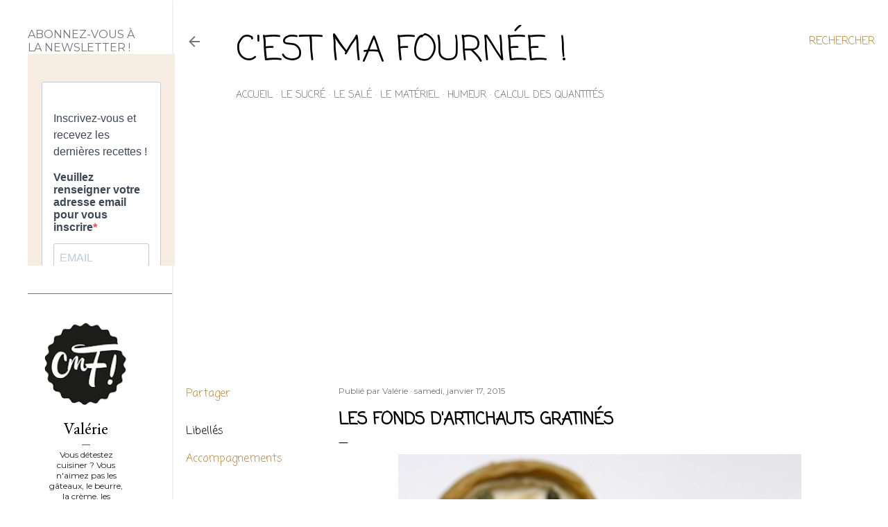

--- FILE ---
content_type: text/html; charset=UTF-8
request_url: https://www.cestmafournee.com/2015/01/les-fonds-dartichauts-la-creme.html
body_size: 44221
content:
<!DOCTYPE html>
<html dir='ltr' lang='fr'>
<head>
<meta content='width=device-width, initial-scale=1' name='viewport'/>
<title>Les fonds d&#39;artichauts gratinés</title>
<meta content='text/html; charset=UTF-8' http-equiv='Content-Type'/>
<!-- Chrome, Firefox OS and Opera -->
<meta content='#ffffff' name='theme-color'/>
<!-- Windows Phone -->
<meta content='#ffffff' name='msapplication-navbutton-color'/>
<meta content='blogger' name='generator'/>
<link href='https://www.cestmafournee.com/favicon.ico' rel='icon' type='image/x-icon'/>
<link href='https://www.cestmafournee.com/2015/01/les-fonds-dartichauts-la-creme.html' rel='canonical'/>
<link rel="alternate" type="application/atom+xml" title="C&#39;est ma fournée !  - Atom" href="https://www.cestmafournee.com/feeds/posts/default" />
<link rel="alternate" type="application/rss+xml" title="C&#39;est ma fournée !  - RSS" href="https://www.cestmafournee.com/feeds/posts/default?alt=rss" />
<link rel="service.post" type="application/atom+xml" title="C&#39;est ma fournée !  - Atom" href="https://www.blogger.com/feeds/3933576376853880683/posts/default" />

<link rel="alternate" type="application/atom+xml" title="C&#39;est ma fournée !  - Atom" href="https://www.cestmafournee.com/feeds/9033001901569260954/comments/default" />
<!--Can't find substitution for tag [blog.ieCssRetrofitLinks]-->
<link href='https://blogger.googleusercontent.com/img/b/R29vZ2xl/AVvXsEh6QIb3-3xkAWi9pH1eehIpecmYi2IqkwPPA74Uov9Dy9BuvI8rrlDpF4-kuSjOoYLg9rla1Tw0jGAFSrAdLwk6rVhwLolT6bMq88vEmbpj8fWuyGQt29CHE2OR66RrSRNU7CYgMydsX6An/s1600/IMG_5616-001.JPG' rel='image_src'/>
<meta content='https://www.cestmafournee.com/2015/01/les-fonds-dartichauts-la-creme.html' property='og:url'/>
<meta content='Les fonds d&#39;artichauts gratinés' property='og:title'/>
<meta content='Recettes de cuisine et de pâtisserie.' property='og:description'/>
<meta content='https://blogger.googleusercontent.com/img/b/R29vZ2xl/AVvXsEh6QIb3-3xkAWi9pH1eehIpecmYi2IqkwPPA74Uov9Dy9BuvI8rrlDpF4-kuSjOoYLg9rla1Tw0jGAFSrAdLwk6rVhwLolT6bMq88vEmbpj8fWuyGQt29CHE2OR66RrSRNU7CYgMydsX6An/w1200-h630-p-k-no-nu/IMG_5616-001.JPG' property='og:image'/>
<style type='text/css'>@font-face{font-family:'Coming Soon';font-style:normal;font-weight:400;font-display:swap;src:url(//fonts.gstatic.com/s/comingsoon/v20/qWcuB6mzpYL7AJ2VfdQR1t-VWDnRsDkg.woff2)format('woff2');unicode-range:U+0000-00FF,U+0131,U+0152-0153,U+02BB-02BC,U+02C6,U+02DA,U+02DC,U+0304,U+0308,U+0329,U+2000-206F,U+20AC,U+2122,U+2191,U+2193,U+2212,U+2215,U+FEFF,U+FFFD;}@font-face{font-family:'EB Garamond';font-style:normal;font-weight:400;font-display:swap;src:url(//fonts.gstatic.com/s/ebgaramond/v32/SlGDmQSNjdsmc35JDF1K5E55YMjF_7DPuGi-6_RkCY9_WamXgHlIbvw.woff2)format('woff2');unicode-range:U+0460-052F,U+1C80-1C8A,U+20B4,U+2DE0-2DFF,U+A640-A69F,U+FE2E-FE2F;}@font-face{font-family:'EB Garamond';font-style:normal;font-weight:400;font-display:swap;src:url(//fonts.gstatic.com/s/ebgaramond/v32/SlGDmQSNjdsmc35JDF1K5E55YMjF_7DPuGi-6_RkAI9_WamXgHlIbvw.woff2)format('woff2');unicode-range:U+0301,U+0400-045F,U+0490-0491,U+04B0-04B1,U+2116;}@font-face{font-family:'EB Garamond';font-style:normal;font-weight:400;font-display:swap;src:url(//fonts.gstatic.com/s/ebgaramond/v32/SlGDmQSNjdsmc35JDF1K5E55YMjF_7DPuGi-6_RkCI9_WamXgHlIbvw.woff2)format('woff2');unicode-range:U+1F00-1FFF;}@font-face{font-family:'EB Garamond';font-style:normal;font-weight:400;font-display:swap;src:url(//fonts.gstatic.com/s/ebgaramond/v32/SlGDmQSNjdsmc35JDF1K5E55YMjF_7DPuGi-6_RkB49_WamXgHlIbvw.woff2)format('woff2');unicode-range:U+0370-0377,U+037A-037F,U+0384-038A,U+038C,U+038E-03A1,U+03A3-03FF;}@font-face{font-family:'EB Garamond';font-style:normal;font-weight:400;font-display:swap;src:url(//fonts.gstatic.com/s/ebgaramond/v32/SlGDmQSNjdsmc35JDF1K5E55YMjF_7DPuGi-6_RkC49_WamXgHlIbvw.woff2)format('woff2');unicode-range:U+0102-0103,U+0110-0111,U+0128-0129,U+0168-0169,U+01A0-01A1,U+01AF-01B0,U+0300-0301,U+0303-0304,U+0308-0309,U+0323,U+0329,U+1EA0-1EF9,U+20AB;}@font-face{font-family:'EB Garamond';font-style:normal;font-weight:400;font-display:swap;src:url(//fonts.gstatic.com/s/ebgaramond/v32/SlGDmQSNjdsmc35JDF1K5E55YMjF_7DPuGi-6_RkCo9_WamXgHlIbvw.woff2)format('woff2');unicode-range:U+0100-02BA,U+02BD-02C5,U+02C7-02CC,U+02CE-02D7,U+02DD-02FF,U+0304,U+0308,U+0329,U+1D00-1DBF,U+1E00-1E9F,U+1EF2-1EFF,U+2020,U+20A0-20AB,U+20AD-20C0,U+2113,U+2C60-2C7F,U+A720-A7FF;}@font-face{font-family:'EB Garamond';font-style:normal;font-weight:400;font-display:swap;src:url(//fonts.gstatic.com/s/ebgaramond/v32/SlGDmQSNjdsmc35JDF1K5E55YMjF_7DPuGi-6_RkBI9_WamXgHlI.woff2)format('woff2');unicode-range:U+0000-00FF,U+0131,U+0152-0153,U+02BB-02BC,U+02C6,U+02DA,U+02DC,U+0304,U+0308,U+0329,U+2000-206F,U+20AC,U+2122,U+2191,U+2193,U+2212,U+2215,U+FEFF,U+FFFD;}@font-face{font-family:'Montserrat';font-style:normal;font-weight:400;font-display:swap;src:url(//fonts.gstatic.com/s/montserrat/v31/JTUSjIg1_i6t8kCHKm459WRhyyTh89ZNpQ.woff2)format('woff2');unicode-range:U+0460-052F,U+1C80-1C8A,U+20B4,U+2DE0-2DFF,U+A640-A69F,U+FE2E-FE2F;}@font-face{font-family:'Montserrat';font-style:normal;font-weight:400;font-display:swap;src:url(//fonts.gstatic.com/s/montserrat/v31/JTUSjIg1_i6t8kCHKm459W1hyyTh89ZNpQ.woff2)format('woff2');unicode-range:U+0301,U+0400-045F,U+0490-0491,U+04B0-04B1,U+2116;}@font-face{font-family:'Montserrat';font-style:normal;font-weight:400;font-display:swap;src:url(//fonts.gstatic.com/s/montserrat/v31/JTUSjIg1_i6t8kCHKm459WZhyyTh89ZNpQ.woff2)format('woff2');unicode-range:U+0102-0103,U+0110-0111,U+0128-0129,U+0168-0169,U+01A0-01A1,U+01AF-01B0,U+0300-0301,U+0303-0304,U+0308-0309,U+0323,U+0329,U+1EA0-1EF9,U+20AB;}@font-face{font-family:'Montserrat';font-style:normal;font-weight:400;font-display:swap;src:url(//fonts.gstatic.com/s/montserrat/v31/JTUSjIg1_i6t8kCHKm459WdhyyTh89ZNpQ.woff2)format('woff2');unicode-range:U+0100-02BA,U+02BD-02C5,U+02C7-02CC,U+02CE-02D7,U+02DD-02FF,U+0304,U+0308,U+0329,U+1D00-1DBF,U+1E00-1E9F,U+1EF2-1EFF,U+2020,U+20A0-20AB,U+20AD-20C0,U+2113,U+2C60-2C7F,U+A720-A7FF;}@font-face{font-family:'Montserrat';font-style:normal;font-weight:400;font-display:swap;src:url(//fonts.gstatic.com/s/montserrat/v31/JTUSjIg1_i6t8kCHKm459WlhyyTh89Y.woff2)format('woff2');unicode-range:U+0000-00FF,U+0131,U+0152-0153,U+02BB-02BC,U+02C6,U+02DA,U+02DC,U+0304,U+0308,U+0329,U+2000-206F,U+20AC,U+2122,U+2191,U+2193,U+2212,U+2215,U+FEFF,U+FFFD;}@font-face{font-family:'Montserrat';font-style:normal;font-weight:700;font-display:swap;src:url(//fonts.gstatic.com/s/montserrat/v31/JTUSjIg1_i6t8kCHKm459WRhyyTh89ZNpQ.woff2)format('woff2');unicode-range:U+0460-052F,U+1C80-1C8A,U+20B4,U+2DE0-2DFF,U+A640-A69F,U+FE2E-FE2F;}@font-face{font-family:'Montserrat';font-style:normal;font-weight:700;font-display:swap;src:url(//fonts.gstatic.com/s/montserrat/v31/JTUSjIg1_i6t8kCHKm459W1hyyTh89ZNpQ.woff2)format('woff2');unicode-range:U+0301,U+0400-045F,U+0490-0491,U+04B0-04B1,U+2116;}@font-face{font-family:'Montserrat';font-style:normal;font-weight:700;font-display:swap;src:url(//fonts.gstatic.com/s/montserrat/v31/JTUSjIg1_i6t8kCHKm459WZhyyTh89ZNpQ.woff2)format('woff2');unicode-range:U+0102-0103,U+0110-0111,U+0128-0129,U+0168-0169,U+01A0-01A1,U+01AF-01B0,U+0300-0301,U+0303-0304,U+0308-0309,U+0323,U+0329,U+1EA0-1EF9,U+20AB;}@font-face{font-family:'Montserrat';font-style:normal;font-weight:700;font-display:swap;src:url(//fonts.gstatic.com/s/montserrat/v31/JTUSjIg1_i6t8kCHKm459WdhyyTh89ZNpQ.woff2)format('woff2');unicode-range:U+0100-02BA,U+02BD-02C5,U+02C7-02CC,U+02CE-02D7,U+02DD-02FF,U+0304,U+0308,U+0329,U+1D00-1DBF,U+1E00-1E9F,U+1EF2-1EFF,U+2020,U+20A0-20AB,U+20AD-20C0,U+2113,U+2C60-2C7F,U+A720-A7FF;}@font-face{font-family:'Montserrat';font-style:normal;font-weight:700;font-display:swap;src:url(//fonts.gstatic.com/s/montserrat/v31/JTUSjIg1_i6t8kCHKm459WlhyyTh89Y.woff2)format('woff2');unicode-range:U+0000-00FF,U+0131,U+0152-0153,U+02BB-02BC,U+02C6,U+02DA,U+02DC,U+0304,U+0308,U+0329,U+2000-206F,U+20AC,U+2122,U+2191,U+2193,U+2212,U+2215,U+FEFF,U+FFFD;}</style>
<style id='page-skin-1' type='text/css'><!--
/*! normalize.css v3.0.1 | MIT License | git.io/normalize */html{font-family:sans-serif;-ms-text-size-adjust:100%;-webkit-text-size-adjust:100%}body{margin:0}article,aside,details,figcaption,figure,footer,header,hgroup,main,nav,section,summary{display:block}audio,canvas,progress,video{display:inline-block;vertical-align:baseline}audio:not([controls]){display:none;height:0}[hidden],template{display:none}a{background:transparent}a:active,a:hover{outline:0}abbr[title]{border-bottom:1px dotted}b,strong{font-weight:bold}dfn{font-style:italic}h1{font-size:2em;margin:.67em 0}mark{background:#ff0;color:#000}small{font-size:80%}sub,sup{font-size:75%;line-height:0;position:relative;vertical-align:baseline}sup{top:-0.5em}sub{bottom:-0.25em}img{border:0}svg:not(:root){overflow:hidden}figure{margin:1em 40px}hr{-moz-box-sizing:content-box;box-sizing:content-box;height:0}pre{overflow:auto}code,kbd,pre,samp{font-family:monospace,monospace;font-size:1em}button,input,optgroup,select,textarea{color:inherit;font:inherit;margin:0}button{overflow:visible}button,select{text-transform:none}button,html input[type="button"],input[type="reset"],input[type="submit"]{-webkit-appearance:button;cursor:pointer}button[disabled],html input[disabled]{cursor:default}button::-moz-focus-inner,input::-moz-focus-inner{border:0;padding:0}input{line-height:normal}input[type="checkbox"],input[type="radio"]{box-sizing:border-box;padding:0}input[type="number"]::-webkit-inner-spin-button,input[type="number"]::-webkit-outer-spin-button{height:auto}input[type="search"]{-webkit-appearance:textfield;-moz-box-sizing:content-box;-webkit-box-sizing:content-box;box-sizing:content-box}input[type="search"]::-webkit-search-cancel-button,input[type="search"]::-webkit-search-decoration{-webkit-appearance:none}fieldset{border:1px solid #c0c0c0;margin:0 2px;padding:.35em .625em .75em}legend{border:0;padding:0}textarea{overflow:auto}optgroup{font-weight:bold}table{border-collapse:collapse;border-spacing:0}td,th{padding:0}
/*!************************************************
* Blogger Template Style
* Name: Soho
**************************************************/
body{
overflow-wrap:break-word;
word-break:break-word;
word-wrap:break-word
}
.hidden{
display:none
}
.invisible{
visibility:hidden
}
.container::after,.float-container::after{
clear:both;
content:"";
display:table
}
.clearboth{
clear:both
}
#comments .comment .comment-actions,.subscribe-popup .FollowByEmail .follow-by-email-submit{
background:0 0;
border:0;
box-shadow:none;
color:#bf8b38;
cursor:pointer;
font-size:14px;
font-weight:700;
outline:0;
text-decoration:none;
text-transform:uppercase;
width:auto
}
.dim-overlay{
background-color:rgba(0,0,0,.54);
height:100vh;
left:0;
position:fixed;
top:0;
width:100%
}
#sharing-dim-overlay{
background-color:transparent
}
input::-ms-clear{
display:none
}
.blogger-logo,.svg-icon-24.blogger-logo{
fill:#ff9800;
opacity:1
}
.loading-spinner-large{
-webkit-animation:mspin-rotate 1.568s infinite linear;
animation:mspin-rotate 1.568s infinite linear;
height:48px;
overflow:hidden;
position:absolute;
width:48px;
z-index:200
}
.loading-spinner-large>div{
-webkit-animation:mspin-revrot 5332ms infinite steps(4);
animation:mspin-revrot 5332ms infinite steps(4)
}
.loading-spinner-large>div>div{
-webkit-animation:mspin-singlecolor-large-film 1333ms infinite steps(81);
animation:mspin-singlecolor-large-film 1333ms infinite steps(81);
background-size:100%;
height:48px;
width:3888px
}
.mspin-black-large>div>div,.mspin-grey_54-large>div>div{
background-image:url(https://www.blogblog.com/indie/mspin_black_large.svg)
}
.mspin-white-large>div>div{
background-image:url(https://www.blogblog.com/indie/mspin_white_large.svg)
}
.mspin-grey_54-large{
opacity:.54
}
@-webkit-keyframes mspin-singlecolor-large-film{
from{
-webkit-transform:translateX(0);
transform:translateX(0)
}
to{
-webkit-transform:translateX(-3888px);
transform:translateX(-3888px)
}
}
@keyframes mspin-singlecolor-large-film{
from{
-webkit-transform:translateX(0);
transform:translateX(0)
}
to{
-webkit-transform:translateX(-3888px);
transform:translateX(-3888px)
}
}
@-webkit-keyframes mspin-rotate{
from{
-webkit-transform:rotate(0);
transform:rotate(0)
}
to{
-webkit-transform:rotate(360deg);
transform:rotate(360deg)
}
}
@keyframes mspin-rotate{
from{
-webkit-transform:rotate(0);
transform:rotate(0)
}
to{
-webkit-transform:rotate(360deg);
transform:rotate(360deg)
}
}
@-webkit-keyframes mspin-revrot{
from{
-webkit-transform:rotate(0);
transform:rotate(0)
}
to{
-webkit-transform:rotate(-360deg);
transform:rotate(-360deg)
}
}
@keyframes mspin-revrot{
from{
-webkit-transform:rotate(0);
transform:rotate(0)
}
to{
-webkit-transform:rotate(-360deg);
transform:rotate(-360deg)
}
}
.skip-navigation{
background-color:#fff;
box-sizing:border-box;
color:#000;
display:block;
height:0;
left:0;
line-height:50px;
overflow:hidden;
padding-top:0;
position:fixed;
text-align:center;
top:0;
-webkit-transition:box-shadow .3s,height .3s,padding-top .3s;
transition:box-shadow .3s,height .3s,padding-top .3s;
width:100%;
z-index:900
}
.skip-navigation:focus{
box-shadow:0 4px 5px 0 rgba(0,0,0,.14),0 1px 10px 0 rgba(0,0,0,.12),0 2px 4px -1px rgba(0,0,0,.2);
height:50px
}
#main{
outline:0
}
.main-heading{
position:absolute;
clip:rect(1px,1px,1px,1px);
padding:0;
border:0;
height:1px;
width:1px;
overflow:hidden
}
.Attribution{
margin-top:1em;
text-align:center
}
.Attribution .blogger img,.Attribution .blogger svg{
vertical-align:bottom
}
.Attribution .blogger img{
margin-right:.5em
}
.Attribution div{
line-height:24px;
margin-top:.5em
}
.Attribution .copyright,.Attribution .image-attribution{
font-size:.7em;
margin-top:1.5em
}
.BLOG_mobile_video_class{
display:none
}
.bg-photo{
background-attachment:scroll!important
}
body .CSS_LIGHTBOX{
z-index:900
}
.extendable .show-less,.extendable .show-more{
border-color:#bf8b38;
color:#bf8b38;
margin-top:8px
}
.extendable .show-less.hidden,.extendable .show-more.hidden{
display:none
}
.inline-ad{
display:none;
max-width:100%;
overflow:hidden
}
.adsbygoogle{
display:block
}
#cookieChoiceInfo{
bottom:0;
top:auto
}
iframe.b-hbp-video{
border:0
}
.post-body img{
max-width:100%
}
.post-body iframe{
max-width:100%
}
.post-body a[imageanchor="1"]{
display:inline-block
}
.byline{
margin-right:1em
}
.byline:last-child{
margin-right:0
}
.link-copied-dialog{
max-width:520px;
outline:0
}
.link-copied-dialog .modal-dialog-buttons{
margin-top:8px
}
.link-copied-dialog .goog-buttonset-default{
background:0 0;
border:0
}
.link-copied-dialog .goog-buttonset-default:focus{
outline:0
}
.paging-control-container{
margin-bottom:16px
}
.paging-control-container .paging-control{
display:inline-block
}
.paging-control-container .comment-range-text::after,.paging-control-container .paging-control{
color:#bf8b38
}
.paging-control-container .comment-range-text,.paging-control-container .paging-control{
margin-right:8px
}
.paging-control-container .comment-range-text::after,.paging-control-container .paging-control::after{
content:"\b7";
cursor:default;
padding-left:8px;
pointer-events:none
}
.paging-control-container .comment-range-text:last-child::after,.paging-control-container .paging-control:last-child::after{
content:none
}
.byline.reactions iframe{
height:20px
}
.b-notification{
color:#000;
background-color:#fff;
border-bottom:solid 1px #000;
box-sizing:border-box;
padding:16px 32px;
text-align:center
}
.b-notification.visible{
-webkit-transition:margin-top .3s cubic-bezier(.4,0,.2,1);
transition:margin-top .3s cubic-bezier(.4,0,.2,1)
}
.b-notification.invisible{
position:absolute
}
.b-notification-close{
position:absolute;
right:8px;
top:8px
}
.no-posts-message{
line-height:40px;
text-align:center
}
@media screen and (max-width:1233px){
body.item-view .post-body a[imageanchor="1"][style*="float: left;"],body.item-view .post-body a[imageanchor="1"][style*="float: right;"]{
float:none!important;
clear:none!important
}
body.item-view .post-body a[imageanchor="1"] img{
display:block;
height:auto;
margin:0 auto
}
body.item-view .post-body>.separator:first-child>a[imageanchor="1"]:first-child{
margin-top:20px
}
.post-body a[imageanchor]{
display:block
}
body.item-view .post-body a[imageanchor="1"]{
margin-left:0!important;
margin-right:0!important
}
body.item-view .post-body a[imageanchor="1"]+a[imageanchor="1"]{
margin-top:16px
}
}
.item-control{
display:none
}
#comments{
border-top:1px dashed rgba(0,0,0,.54);
margin-top:20px;
padding:20px
}
#comments .comment-thread ol{
margin:0;
padding-left:0;
padding-left:0
}
#comments .comment .comment-replybox-single,#comments .comment-thread .comment-replies{
margin-left:60px
}
#comments .comment-thread .thread-count{
display:none
}
#comments .comment{
list-style-type:none;
padding:0 0 30px;
position:relative
}
#comments .comment .comment{
padding-bottom:8px
}
.comment .avatar-image-container{
position:absolute
}
.comment .avatar-image-container img{
border-radius:50%
}
.avatar-image-container svg,.comment .avatar-image-container .avatar-icon{
border-radius:50%;
border:solid 1px #000000;
box-sizing:border-box;
fill:#000000;
height:35px;
margin:0;
padding:7px;
width:35px
}
.comment .comment-block{
margin-top:10px;
margin-left:60px;
padding-bottom:0
}
#comments .comment-author-header-wrapper{
margin-left:40px
}
#comments .comment .thread-expanded .comment-block{
padding-bottom:20px
}
#comments .comment .comment-header .user,#comments .comment .comment-header .user a{
color:#000000;
font-style:normal;
font-weight:700
}
#comments .comment .comment-actions{
bottom:0;
margin-bottom:15px;
position:absolute
}
#comments .comment .comment-actions>*{
margin-right:8px
}
#comments .comment .comment-header .datetime{
bottom:0;
color:rgba(0, 0, 0, 0.54);
display:inline-block;
font-size:13px;
font-style:italic;
margin-left:8px
}
#comments .comment .comment-footer .comment-timestamp a,#comments .comment .comment-header .datetime a{
color:rgba(0, 0, 0, 0.54)
}
#comments .comment .comment-content,.comment .comment-body{
margin-top:12px;
word-break:break-word
}
.comment-body{
margin-bottom:12px
}
#comments.embed[data-num-comments="0"]{
border:0;
margin-top:0;
padding-top:0
}
#comments.embed[data-num-comments="0"] #comment-post-message,#comments.embed[data-num-comments="0"] div.comment-form>p,#comments.embed[data-num-comments="0"] p.comment-footer{
display:none
}
#comment-editor-src{
display:none
}
.comments .comments-content .loadmore.loaded{
max-height:0;
opacity:0;
overflow:hidden
}
.extendable .remaining-items{
height:0;
overflow:hidden;
-webkit-transition:height .3s cubic-bezier(.4,0,.2,1);
transition:height .3s cubic-bezier(.4,0,.2,1)
}
.extendable .remaining-items.expanded{
height:auto
}
.svg-icon-24,.svg-icon-24-button{
cursor:pointer;
height:24px;
width:24px;
min-width:24px
}
.touch-icon{
margin:-12px;
padding:12px
}
.touch-icon:active,.touch-icon:focus{
background-color:rgba(153,153,153,.4);
border-radius:50%
}
svg:not(:root).touch-icon{
overflow:visible
}
html[dir=rtl] .rtl-reversible-icon{
-webkit-transform:scaleX(-1);
-ms-transform:scaleX(-1);
transform:scaleX(-1)
}
.svg-icon-24-button,.touch-icon-button{
background:0 0;
border:0;
margin:0;
outline:0;
padding:0
}
.touch-icon-button .touch-icon:active,.touch-icon-button .touch-icon:focus{
background-color:transparent
}
.touch-icon-button:active .touch-icon,.touch-icon-button:focus .touch-icon{
background-color:rgba(153,153,153,.4);
border-radius:50%
}
.Profile .default-avatar-wrapper .avatar-icon{
border-radius:50%;
border:solid 1px #000000;
box-sizing:border-box;
fill:#000000;
margin:0
}
.Profile .individual .default-avatar-wrapper .avatar-icon{
padding:25px
}
.Profile .individual .avatar-icon,.Profile .individual .profile-img{
height:120px;
width:120px
}
.Profile .team .default-avatar-wrapper .avatar-icon{
padding:8px
}
.Profile .team .avatar-icon,.Profile .team .default-avatar-wrapper,.Profile .team .profile-img{
height:40px;
width:40px
}
.snippet-container{
margin:0;
position:relative;
overflow:hidden
}
.snippet-fade{
bottom:0;
box-sizing:border-box;
position:absolute;
width:96px
}
.snippet-fade{
right:0
}
.snippet-fade:after{
content:"\2026"
}
.snippet-fade:after{
float:right
}
.centered-top-container.sticky{
left:0;
position:fixed;
right:0;
top:0;
width:auto;
z-index:50;
-webkit-transition-property:opacity,-webkit-transform;
transition-property:opacity,-webkit-transform;
transition-property:transform,opacity;
transition-property:transform,opacity,-webkit-transform;
-webkit-transition-duration:.2s;
transition-duration:.2s;
-webkit-transition-timing-function:cubic-bezier(.4,0,.2,1);
transition-timing-function:cubic-bezier(.4,0,.2,1)
}
.centered-top-placeholder{
display:none
}
.collapsed-header .centered-top-placeholder{
display:block
}
.centered-top-container .Header .replaced h1,.centered-top-placeholder .Header .replaced h1{
display:none
}
.centered-top-container.sticky .Header .replaced h1{
display:block
}
.centered-top-container.sticky .Header .header-widget{
background:0 0
}
.centered-top-container.sticky .Header .header-image-wrapper{
display:none
}
.centered-top-container img,.centered-top-placeholder img{
max-width:100%
}
.collapsible{
-webkit-transition:height .3s cubic-bezier(.4,0,.2,1);
transition:height .3s cubic-bezier(.4,0,.2,1)
}
.collapsible,.collapsible>summary{
display:block;
overflow:hidden
}
.collapsible>:not(summary){
display:none
}
.collapsible[open]>:not(summary){
display:block
}
.collapsible:focus,.collapsible>summary:focus{
outline:0
}
.collapsible>summary{
cursor:pointer;
display:block;
padding:0
}
.collapsible:focus>summary,.collapsible>summary:focus{
background-color:transparent
}
.collapsible>summary::-webkit-details-marker{
display:none
}
.collapsible-title{
-webkit-box-align:center;
-webkit-align-items:center;
-ms-flex-align:center;
align-items:center;
display:-webkit-box;
display:-webkit-flex;
display:-ms-flexbox;
display:flex
}
.collapsible-title .title{
-webkit-box-flex:1;
-webkit-flex:1 1 auto;
-ms-flex:1 1 auto;
flex:1 1 auto;
-webkit-box-ordinal-group:1;
-webkit-order:0;
-ms-flex-order:0;
order:0;
overflow:hidden;
text-overflow:ellipsis;
white-space:nowrap
}
.collapsible-title .chevron-down,.collapsible[open] .collapsible-title .chevron-up{
display:block
}
.collapsible-title .chevron-up,.collapsible[open] .collapsible-title .chevron-down{
display:none
}
.flat-button{
cursor:pointer;
display:inline-block;
font-weight:700;
text-transform:uppercase;
border-radius:2px;
padding:8px;
margin:-8px
}
.flat-icon-button{
background:0 0;
border:0;
margin:0;
outline:0;
padding:0;
margin:-12px;
padding:12px;
cursor:pointer;
box-sizing:content-box;
display:inline-block;
line-height:0
}
.flat-icon-button,.flat-icon-button .splash-wrapper{
border-radius:50%
}
.flat-icon-button .splash.animate{
-webkit-animation-duration:.3s;
animation-duration:.3s
}
.overflowable-container{
max-height:28px;
overflow:hidden;
position:relative
}
.overflow-button{
cursor:pointer
}
#overflowable-dim-overlay{
background:0 0
}
.overflow-popup{
box-shadow:0 2px 2px 0 rgba(0,0,0,.14),0 3px 1px -2px rgba(0,0,0,.2),0 1px 5px 0 rgba(0,0,0,.12);
background-color:#ffffff;
left:0;
max-width:calc(100% - 32px);
position:absolute;
top:0;
visibility:hidden;
z-index:101
}
.overflow-popup ul{
list-style:none
}
.overflow-popup .tabs li,.overflow-popup li{
display:block;
height:auto
}
.overflow-popup .tabs li{
padding-left:0;
padding-right:0
}
.overflow-button.hidden,.overflow-popup .tabs li.hidden,.overflow-popup li.hidden{
display:none
}
.search{
display:-webkit-box;
display:-webkit-flex;
display:-ms-flexbox;
display:flex;
line-height:24px;
width:24px
}
.search.focused{
width:100%
}
.search.focused .section{
width:100%
}
.search form{
z-index:101
}
.search h3{
display:none
}
.search form{
display:-webkit-box;
display:-webkit-flex;
display:-ms-flexbox;
display:flex;
-webkit-box-flex:1;
-webkit-flex:1 0 0;
-ms-flex:1 0 0px;
flex:1 0 0;
border-bottom:solid 1px transparent;
padding-bottom:8px
}
.search form>*{
display:none
}
.search.focused form>*{
display:block
}
.search .search-input label{
display:none
}
.centered-top-placeholder.cloned .search form{
z-index:30
}
.search.focused form{
border-color:rgba(0, 0, 0, 0.54);
position:relative;
width:auto
}
.collapsed-header .centered-top-container .search.focused form{
border-bottom-color:transparent
}
.search-expand{
-webkit-box-flex:0;
-webkit-flex:0 0 auto;
-ms-flex:0 0 auto;
flex:0 0 auto
}
.search-expand-text{
display:none
}
.search-close{
display:inline;
vertical-align:middle
}
.search-input{
-webkit-box-flex:1;
-webkit-flex:1 0 1px;
-ms-flex:1 0 1px;
flex:1 0 1px
}
.search-input input{
background:0 0;
border:0;
box-sizing:border-box;
color:rgba(0, 0, 0, 0.54);
display:inline-block;
outline:0;
width:calc(100% - 48px)
}
.search-input input.no-cursor{
color:transparent;
text-shadow:0 0 0 rgba(0, 0, 0, 0.54)
}
.collapsed-header .centered-top-container .search-action,.collapsed-header .centered-top-container .search-input input{
color:rgba(0, 0, 0, 0.54)
}
.collapsed-header .centered-top-container .search-input input.no-cursor{
color:transparent;
text-shadow:0 0 0 rgba(0, 0, 0, 0.54)
}
.collapsed-header .centered-top-container .search-input input.no-cursor:focus,.search-input input.no-cursor:focus{
outline:0
}
.search-focused>*{
visibility:hidden
}
.search-focused .search,.search-focused .search-icon{
visibility:visible
}
.search.focused .search-action{
display:block
}
.search.focused .search-action:disabled{
opacity:.3
}
.widget.Sharing .sharing-button{
display:none
}
.widget.Sharing .sharing-buttons li{
padding:0
}
.widget.Sharing .sharing-buttons li span{
display:none
}
.post-share-buttons{
position:relative
}
.centered-bottom .share-buttons .svg-icon-24,.share-buttons .svg-icon-24{
fill:#000000
}
.sharing-open.touch-icon-button:active .touch-icon,.sharing-open.touch-icon-button:focus .touch-icon{
background-color:transparent
}
.share-buttons{
background-color:#ffffff;
border-radius:2px;
box-shadow:0 2px 2px 0 rgba(0,0,0,.14),0 3px 1px -2px rgba(0,0,0,.2),0 1px 5px 0 rgba(0,0,0,.12);
color:#000000;
list-style:none;
margin:0;
padding:8px 0;
position:absolute;
top:-11px;
min-width:200px;
z-index:101
}
.share-buttons.hidden{
display:none
}
.sharing-button{
background:0 0;
border:0;
margin:0;
outline:0;
padding:0;
cursor:pointer
}
.share-buttons li{
margin:0;
height:48px
}
.share-buttons li:last-child{
margin-bottom:0
}
.share-buttons li .sharing-platform-button{
box-sizing:border-box;
cursor:pointer;
display:block;
height:100%;
margin-bottom:0;
padding:0 16px;
position:relative;
width:100%
}
.share-buttons li .sharing-platform-button:focus,.share-buttons li .sharing-platform-button:hover{
background-color:rgba(128,128,128,.1);
outline:0
}
.share-buttons li svg[class*=" sharing-"],.share-buttons li svg[class^=sharing-]{
position:absolute;
top:10px
}
.share-buttons li span.sharing-platform-button{
position:relative;
top:0
}
.share-buttons li .platform-sharing-text{
display:block;
font-size:16px;
line-height:48px;
white-space:nowrap
}
.share-buttons li .platform-sharing-text{
margin-left:56px
}
.sidebar-container{
background-color:#f7f7f7;
max-width:248px;
overflow-y:auto;
-webkit-transition-property:-webkit-transform;
transition-property:-webkit-transform;
transition-property:transform;
transition-property:transform,-webkit-transform;
-webkit-transition-duration:.3s;
transition-duration:.3s;
-webkit-transition-timing-function:cubic-bezier(0,0,.2,1);
transition-timing-function:cubic-bezier(0,0,.2,1);
width:248px;
z-index:101;
-webkit-overflow-scrolling:touch
}
.sidebar-container .navigation{
line-height:0;
padding:16px
}
.sidebar-container .sidebar-back{
cursor:pointer
}
.sidebar-container .widget{
background:0 0;
margin:0 16px;
padding:16px 0
}
.sidebar-container .widget .title{
color:rgba(0, 0, 0, 0.54);
margin:0
}
.sidebar-container .widget ul{
list-style:none;
margin:0;
padding:0
}
.sidebar-container .widget ul ul{
margin-left:1em
}
.sidebar-container .widget li{
font-size:16px;
line-height:normal
}
.sidebar-container .widget+.widget{
border-top:1px dashed rgba(0, 0, 0, 0.54)
}
.BlogArchive li{
margin:16px 0
}
.BlogArchive li:last-child{
margin-bottom:0
}
.Label li a{
display:inline-block
}
.BlogArchive .post-count,.Label .label-count{
float:right;
margin-left:.25em
}
.BlogArchive .post-count::before,.Label .label-count::before{
content:"("
}
.BlogArchive .post-count::after,.Label .label-count::after{
content:")"
}
.widget.Translate .skiptranslate>div{
display:block!important
}
.widget.Profile .profile-link{
display:-webkit-box;
display:-webkit-flex;
display:-ms-flexbox;
display:flex
}
.widget.Profile .team-member .default-avatar-wrapper,.widget.Profile .team-member .profile-img{
-webkit-box-flex:0;
-webkit-flex:0 0 auto;
-ms-flex:0 0 auto;
flex:0 0 auto;
margin-right:1em
}
.widget.Profile .individual .profile-link{
-webkit-box-orient:vertical;
-webkit-box-direction:normal;
-webkit-flex-direction:column;
-ms-flex-direction:column;
flex-direction:column
}
.widget.Profile .team .profile-link .profile-name{
-webkit-align-self:center;
-ms-flex-item-align:center;
align-self:center;
display:block;
-webkit-box-flex:1;
-webkit-flex:1 1 auto;
-ms-flex:1 1 auto;
flex:1 1 auto
}
.dim-overlay{
background-color:rgba(0,0,0,.54);
z-index:100
}
body.sidebar-visible{
overflow-y:hidden
}
@media screen and (max-width:1240px){
.sidebar-container{
bottom:0;
position:fixed;
top:0;
left:0;
right:auto
}
.sidebar-container.sidebar-invisible{
-webkit-transition-timing-function:cubic-bezier(.4,0,.6,1);
transition-timing-function:cubic-bezier(.4,0,.6,1)
}
html[dir=ltr] .sidebar-container.sidebar-invisible{
-webkit-transform:translateX(-248px);
-ms-transform:translateX(-248px);
transform:translateX(-248px)
}
html[dir=rtl] .sidebar-container.sidebar-invisible{
-webkit-transform:translateX(248px);
-ms-transform:translateX(248px);
transform:translateX(248px)
}
}
@media screen and (min-width:1241px){
.sidebar-container{
position:absolute;
top:0;
left:0;
right:auto
}
.sidebar-container .navigation{
display:none
}
}
.dialog{
box-shadow:0 2px 2px 0 rgba(0,0,0,.14),0 3px 1px -2px rgba(0,0,0,.2),0 1px 5px 0 rgba(0,0,0,.12);
background:#ffffff;
box-sizing:border-box;
color:#000000;
padding:30px;
position:fixed;
text-align:center;
width:calc(100% - 24px);
z-index:101
}
.dialog input[type=email],.dialog input[type=text]{
background-color:transparent;
border:0;
border-bottom:solid 1px rgba(0,0,0,.12);
color:#000000;
display:block;
font-family:Coming Soon;
font-size:16px;
line-height:24px;
margin:auto;
padding-bottom:7px;
outline:0;
text-align:center;
width:100%
}
.dialog input[type=email]::-webkit-input-placeholder,.dialog input[type=text]::-webkit-input-placeholder{
color:#000000
}
.dialog input[type=email]::-moz-placeholder,.dialog input[type=text]::-moz-placeholder{
color:#000000
}
.dialog input[type=email]:-ms-input-placeholder,.dialog input[type=text]:-ms-input-placeholder{
color:#000000
}
.dialog input[type=email]::-ms-input-placeholder,.dialog input[type=text]::-ms-input-placeholder{
color:#000000
}
.dialog input[type=email]::placeholder,.dialog input[type=text]::placeholder{
color:#000000
}
.dialog input[type=email]:focus,.dialog input[type=text]:focus{
border-bottom:solid 2px #bf8b38;
padding-bottom:6px
}
.dialog input.no-cursor{
color:transparent;
text-shadow:0 0 0 #000000
}
.dialog input.no-cursor:focus{
outline:0
}
.dialog input.no-cursor:focus{
outline:0
}
.dialog input[type=submit]{
font-family:Coming Soon
}
.dialog .goog-buttonset-default{
color:#bf8b38
}
.subscribe-popup{
max-width:364px
}
.subscribe-popup h3{
color:#000000;
font-size:1.8em;
margin-top:0
}
.subscribe-popup .FollowByEmail h3{
display:none
}
.subscribe-popup .FollowByEmail .follow-by-email-submit{
color:#bf8b38;
display:inline-block;
margin:0 auto;
margin-top:24px;
width:auto;
white-space:normal
}
.subscribe-popup .FollowByEmail .follow-by-email-submit:disabled{
cursor:default;
opacity:.3
}
@media (max-width:800px){
.blog-name div.widget.Subscribe{
margin-bottom:16px
}
body.item-view .blog-name div.widget.Subscribe{
margin:8px auto 16px auto;
width:100%
}
}
body#layout .bg-photo,body#layout .bg-photo-overlay{
display:none
}
body#layout .page_body{
padding:0;
position:relative;
top:0
}
body#layout .page{
display:inline-block;
left:inherit;
position:relative;
vertical-align:top;
width:540px
}
body#layout .centered{
max-width:954px
}
body#layout .navigation{
display:none
}
body#layout .sidebar-container{
display:inline-block;
width:40%
}
body#layout .hamburger-menu,body#layout .search{
display:none
}
body{
background-color:#ffffff;
color:#000000;
font:normal normal 20px Coming Soon;
height:100%;
margin:0;
min-height:100vh
}
h1,h2,h3,h4,h5,h6{
font-weight:400
}
a{
color:#bf8b38;
text-decoration:none
}
.dim-overlay{
z-index:100
}
body.sidebar-visible .page_body{
overflow-y:scroll
}
.widget .title{
color:rgba(0, 0, 0, 0.54);
font:normal normal 12px Coming Soon
}
.extendable .show-less,.extendable .show-more{
color:#bf8b38;
font:normal normal 12px Coming Soon;
margin:12px -8px 0 -8px;
text-transform:uppercase
}
.footer .widget,.main .widget{
margin:50px 0
}
.main .widget .title{
text-transform:uppercase
}
.inline-ad{
display:block;
margin-top:50px
}
.adsbygoogle{
text-align:center
}
.page_body{
display:-webkit-box;
display:-webkit-flex;
display:-ms-flexbox;
display:flex;
-webkit-box-orient:vertical;
-webkit-box-direction:normal;
-webkit-flex-direction:column;
-ms-flex-direction:column;
flex-direction:column;
min-height:100vh;
position:relative;
z-index:20
}
.page_body>*{
-webkit-box-flex:0;
-webkit-flex:0 0 auto;
-ms-flex:0 0 auto;
flex:0 0 auto
}
.page_body>#footer{
margin-top:auto
}
.centered-bottom,.centered-top{
margin:0 32px;
max-width:100%
}
.centered-top{
padding-bottom:12px;
padding-top:12px
}
.sticky .centered-top{
padding-bottom:0;
padding-top:0
}
.centered-top-container,.centered-top-placeholder{
background:#ffffff
}
.centered-top{
display:-webkit-box;
display:-webkit-flex;
display:-ms-flexbox;
display:flex;
-webkit-flex-wrap:wrap;
-ms-flex-wrap:wrap;
flex-wrap:wrap;
-webkit-box-pack:justify;
-webkit-justify-content:space-between;
-ms-flex-pack:justify;
justify-content:space-between;
position:relative
}
.sticky .centered-top{
-webkit-flex-wrap:nowrap;
-ms-flex-wrap:nowrap;
flex-wrap:nowrap
}
.centered-top-container .svg-icon-24,.centered-top-placeholder .svg-icon-24{
fill:rgba(0, 0, 0, 0.54)
}
.back-button-container,.hamburger-menu-container{
-webkit-box-flex:0;
-webkit-flex:0 0 auto;
-ms-flex:0 0 auto;
flex:0 0 auto;
height:48px;
-webkit-box-ordinal-group:2;
-webkit-order:1;
-ms-flex-order:1;
order:1
}
.sticky .back-button-container,.sticky .hamburger-menu-container{
-webkit-box-ordinal-group:2;
-webkit-order:1;
-ms-flex-order:1;
order:1
}
.back-button,.hamburger-menu,.search-expand-icon{
cursor:pointer;
margin-top:0
}
.search{
-webkit-box-align:start;
-webkit-align-items:flex-start;
-ms-flex-align:start;
align-items:flex-start;
-webkit-box-flex:0;
-webkit-flex:0 0 auto;
-ms-flex:0 0 auto;
flex:0 0 auto;
height:48px;
margin-left:24px;
-webkit-box-ordinal-group:4;
-webkit-order:3;
-ms-flex-order:3;
order:3
}
.search,.search.focused{
width:auto
}
.search.focused{
position:static
}
.sticky .search{
display:none;
-webkit-box-ordinal-group:5;
-webkit-order:4;
-ms-flex-order:4;
order:4
}
.search .section{
right:0;
margin-top:12px;
position:absolute;
top:12px;
width:0
}
.sticky .search .section{
top:0
}
.search-expand{
background:0 0;
border:0;
margin:0;
outline:0;
padding:0;
color:#bf8b38;
cursor:pointer;
-webkit-box-flex:0;
-webkit-flex:0 0 auto;
-ms-flex:0 0 auto;
flex:0 0 auto;
font:normal normal 12px Coming Soon;
text-transform:uppercase;
word-break:normal
}
.search.focused .search-expand{
visibility:hidden
}
.search .dim-overlay{
background:0 0
}
.search.focused .section{
max-width:400px
}
.search.focused form{
border-color:rgba(0, 0, 0, 0.54);
height:24px
}
.search.focused .search-input{
display:-webkit-box;
display:-webkit-flex;
display:-ms-flexbox;
display:flex;
-webkit-box-flex:1;
-webkit-flex:1 1 auto;
-ms-flex:1 1 auto;
flex:1 1 auto
}
.search-input input{
-webkit-box-flex:1;
-webkit-flex:1 1 auto;
-ms-flex:1 1 auto;
flex:1 1 auto;
font:normal 400 16px Montserrat, sans-serif
}
.search input[type=submit]{
display:none
}
.subscribe-section-container{
-webkit-box-flex:1;
-webkit-flex:1 0 auto;
-ms-flex:1 0 auto;
flex:1 0 auto;
margin-left:24px;
-webkit-box-ordinal-group:3;
-webkit-order:2;
-ms-flex-order:2;
order:2;
text-align:right
}
.sticky .subscribe-section-container{
-webkit-box-flex:0;
-webkit-flex:0 0 auto;
-ms-flex:0 0 auto;
flex:0 0 auto;
-webkit-box-ordinal-group:4;
-webkit-order:3;
-ms-flex-order:3;
order:3
}
.subscribe-button{
background:0 0;
border:0;
margin:0;
outline:0;
padding:0;
color:#bf8b38;
cursor:pointer;
display:inline-block;
font:normal normal 12px Coming Soon;
line-height:48px;
margin:0;
text-transform:uppercase;
word-break:normal
}
.subscribe-popup h3{
color:rgba(0, 0, 0, 0.54);
font:normal normal 12px Coming Soon;
margin-bottom:24px;
text-transform:uppercase
}
.subscribe-popup div.widget.FollowByEmail .follow-by-email-address{
color:#000000;
font:normal normal 12px Coming Soon
}
.subscribe-popup div.widget.FollowByEmail .follow-by-email-submit{
color:#bf8b38;
font:normal normal 12px Coming Soon;
margin-top:24px;
text-transform:uppercase
}
.blog-name{
-webkit-box-flex:1;
-webkit-flex:1 1 100%;
-ms-flex:1 1 100%;
flex:1 1 100%;
-webkit-box-ordinal-group:5;
-webkit-order:4;
-ms-flex-order:4;
order:4;
overflow:hidden
}
.sticky .blog-name{
-webkit-box-flex:1;
-webkit-flex:1 1 auto;
-ms-flex:1 1 auto;
flex:1 1 auto;
margin:0 12px;
-webkit-box-ordinal-group:3;
-webkit-order:2;
-ms-flex-order:2;
order:2
}
body.search-view .centered-top.search-focused .blog-name{
display:none
}
.widget.Header h1{
font:normal normal 16px Coming Soon;
margin:0;
text-transform:uppercase
}
.widget.Header h1,.widget.Header h1 a{
color:#000000
}
.widget.Header p{
color:rgba(0, 0, 0, 0.54);
font:normal normal 12px Montserrat, sans-serif;
line-height:1.7
}
.sticky .widget.Header h1{
font-size:16px;
line-height:48px;
overflow:hidden;
overflow-wrap:normal;
text-overflow:ellipsis;
white-space:nowrap;
word-wrap:normal
}
.sticky .widget.Header p{
display:none
}
.sticky{
box-shadow:0 1px 3px rgba(0, 0, 0, 0.1)
}
#page_list_top .widget.PageList{
font:normal normal 14px Coming Soon;
line-height:28px
}
#page_list_top .widget.PageList .title{
display:none
}
#page_list_top .widget.PageList .overflowable-contents{
overflow:hidden
}
#page_list_top .widget.PageList .overflowable-contents ul{
list-style:none;
margin:0;
padding:0
}
#page_list_top .widget.PageList .overflow-popup ul{
list-style:none;
margin:0;
padding:0 20px
}
#page_list_top .widget.PageList .overflowable-contents li{
display:inline-block
}
#page_list_top .widget.PageList .overflowable-contents li.hidden{
display:none
}
#page_list_top .widget.PageList .overflowable-contents li:not(:first-child):before{
color:rgba(0, 0, 0, 0.54);
content:"\b7"
}
#page_list_top .widget.PageList .overflow-button a,#page_list_top .widget.PageList .overflow-popup li a,#page_list_top .widget.PageList .overflowable-contents li a{
color:rgba(0, 0, 0, 0.54);
font:normal normal 14px Coming Soon;
line-height:28px;
text-transform:uppercase
}
#page_list_top .widget.PageList .overflow-popup li.selected a,#page_list_top .widget.PageList .overflowable-contents li.selected a{
color:rgba(0, 0, 0, 0.54);
font:normal normal 14px Coming Soon;
line-height:28px
}
#page_list_top .widget.PageList .overflow-button{
display:inline
}
.sticky #page_list_top{
display:none
}
body.homepage-view .hero-image.has-image{
background:#ffffff none no-repeat scroll center center;
background-attachment:scroll;
background-color:#ffffff;
background-size:cover;
height:62.5vw;
max-height:75vh;
min-height:200px;
width:100%
}
.post-filter-message{
background-color:#302c24;
color:rgba(255, 255, 255, 0.54);
display:-webkit-box;
display:-webkit-flex;
display:-ms-flexbox;
display:flex;
-webkit-flex-wrap:wrap;
-ms-flex-wrap:wrap;
flex-wrap:wrap;
font:normal 400 12px Montserrat, sans-serif;
-webkit-box-pack:justify;
-webkit-justify-content:space-between;
-ms-flex-pack:justify;
justify-content:space-between;
margin-top:50px;
padding:18px
}
.post-filter-message .message-container{
-webkit-box-flex:1;
-webkit-flex:1 1 auto;
-ms-flex:1 1 auto;
flex:1 1 auto;
min-width:0
}
.post-filter-message .home-link-container{
-webkit-box-flex:0;
-webkit-flex:0 0 auto;
-ms-flex:0 0 auto;
flex:0 0 auto
}
.post-filter-message .search-label,.post-filter-message .search-query{
color:rgba(255, 255, 255, 0.87);
font:normal 700 12px Montserrat, sans-serif;
text-transform:uppercase
}
.post-filter-message .home-link,.post-filter-message .home-link a{
color:#bf8b38;
font:normal 700 12px Montserrat, sans-serif;
text-transform:uppercase
}
.widget.FeaturedPost .thumb.hero-thumb{
background-position:center;
background-size:cover;
height:360px
}
.widget.FeaturedPost .featured-post-snippet:before{
content:"\2014"
}
.snippet-container,.snippet-fade{
font:normal normal 14px Montserrat;
line-height:23.8px
}
.snippet-container{
max-height:166.6px;
overflow:hidden
}
.snippet-fade{
background:-webkit-linear-gradient(left,#ffffff 0,#ffffff 20%,rgba(255, 255, 255, 0) 100%);
background:linear-gradient(to left,#ffffff 0,#ffffff 20%,rgba(255, 255, 255, 0) 100%);
color:#000000
}
.post-sidebar{
display:none
}
.widget.Blog .blog-posts .post-outer-container{
width:100%
}
.no-posts{
text-align:center
}
body.feed-view .widget.Blog .blog-posts .post-outer-container,body.item-view .widget.Blog .blog-posts .post-outer{
margin-bottom:50px
}
.widget.Blog .post.no-featured-image,.widget.PopularPosts .post.no-featured-image{
background-color:#302c24;
padding:30px
}
.widget.Blog .post>.post-share-buttons-top{
right:0;
position:absolute;
top:0
}
.widget.Blog .post>.post-share-buttons-bottom{
bottom:0;
right:0;
position:absolute
}
.blog-pager{
text-align:right
}
.blog-pager a{
color:#bf8b38;
font:normal normal 12px Coming Soon;
text-transform:uppercase
}
.blog-pager .blog-pager-newer-link,.blog-pager .home-link{
display:none
}
.post-title{
font:normal bold 20px Coming Soon;
margin:0;
text-transform:uppercase
}
.post-title,.post-title a{
color:#000000
}
.post.no-featured-image .post-title,.post.no-featured-image .post-title a{
color:#ffffff
}
body.item-view .post-body-container:before{
content:"\2014"
}
.post-body{
color:#000000;
font:normal normal 14px Montserrat;
line-height:1.7
}
.post-body blockquote{
color:#000000;
font:normal 400 16px Montserrat, sans-serif;
line-height:1.7;
margin-left:0;
margin-right:0
}
.post-body img{
height:auto;
max-width:100%
}
.post-body .tr-caption{
color:#000000;
font:normal 400 12px Montserrat, sans-serif;
line-height:1.7
}
.snippet-thumbnail{
position:relative
}
.snippet-thumbnail .post-header{
background:#ffffff;
bottom:0;
margin-bottom:0;
padding-right:15px;
padding-bottom:5px;
padding-top:5px;
position:absolute
}
.snippet-thumbnail img{
width:100%
}
.post-footer,.post-header{
margin:8px 0
}
body.item-view .widget.Blog .post-header{
margin:0 0 16px 0
}
body.item-view .widget.Blog .post-footer{
margin:50px 0 0 0
}
.widget.FeaturedPost .post-footer{
display:-webkit-box;
display:-webkit-flex;
display:-ms-flexbox;
display:flex;
-webkit-flex-wrap:wrap;
-ms-flex-wrap:wrap;
flex-wrap:wrap;
-webkit-box-pack:justify;
-webkit-justify-content:space-between;
-ms-flex-pack:justify;
justify-content:space-between
}
.widget.FeaturedPost .post-footer>*{
-webkit-box-flex:0;
-webkit-flex:0 1 auto;
-ms-flex:0 1 auto;
flex:0 1 auto
}
.widget.FeaturedPost .post-footer,.widget.FeaturedPost .post-footer a,.widget.FeaturedPost .post-footer button{
line-height:1.7
}
.jump-link{
margin:-8px
}
.post-header,.post-header a,.post-header button{
color:rgba(0, 0, 0, 0.54);
font:normal 400 12px Montserrat, sans-serif
}
.post.no-featured-image .post-header,.post.no-featured-image .post-header a,.post.no-featured-image .post-header button{
color:rgba(255, 255, 255, 0.54)
}
.post-footer,.post-footer a,.post-footer button{
color:#bf8b38;
font:normal 400 12px Montserrat, sans-serif
}
.post.no-featured-image .post-footer,.post.no-featured-image .post-footer a,.post.no-featured-image .post-footer button{
color:#bf8b38
}
body.item-view .post-footer-line{
line-height:2.3
}
.byline{
display:inline-block
}
.byline .flat-button{
text-transform:none
}
.post-header .byline:not(:last-child):after{
content:"\b7"
}
.post-header .byline:not(:last-child){
margin-right:0
}
.byline.post-labels a{
display:inline-block;
word-break:break-all
}
.byline.post-labels a:not(:last-child):after{
content:","
}
.byline.reactions .reactions-label{
line-height:22px;
vertical-align:top
}
.post-share-buttons{
margin-left:0
}
.share-buttons{
background-color:#fafafa;
border-radius:0;
box-shadow:0 1px 1px 1px rgba(0, 0, 0, 0.1);
color:#000000;
font:normal 400 16px Montserrat, sans-serif
}
.share-buttons .svg-icon-24{
fill:#bf8b38
}
#comment-holder .continue{
display:none
}
#comment-editor{
margin-bottom:20px;
margin-top:20px
}
.widget.Attribution,.widget.Attribution .copyright,.widget.Attribution .copyright a,.widget.Attribution .image-attribution,.widget.Attribution .image-attribution a,.widget.Attribution a{
color:rgba(0, 0, 0, 0.54);
font:normal 400 12px Montserrat, sans-serif
}
.widget.Attribution svg{
fill:rgba(0, 0, 0, 0.54)
}
.widget.Attribution .blogger a{
display:-webkit-box;
display:-webkit-flex;
display:-ms-flexbox;
display:flex;
-webkit-align-content:center;
-ms-flex-line-pack:center;
align-content:center;
-webkit-box-pack:center;
-webkit-justify-content:center;
-ms-flex-pack:center;
justify-content:center;
line-height:24px
}
.widget.Attribution .blogger svg{
margin-right:8px
}
.widget.Profile ul{
list-style:none;
padding:0
}
.widget.Profile .individual .default-avatar-wrapper,.widget.Profile .individual .profile-img{
border-radius:50%;
display:inline-block;
height:120px;
width:120px
}
.widget.Profile .individual .profile-data a,.widget.Profile .team .profile-name{
color:#000000;
font:normal normal 20px Coming Soon;
text-transform:none
}
.widget.Profile .individual dd{
color:#000000;
font:normal normal 20px Coming Soon;
margin:0 auto
}
.widget.Profile .individual .profile-link,.widget.Profile .team .visit-profile{
color:#bf8b38;
font:normal normal 12px Coming Soon;
text-transform:uppercase
}
.widget.Profile .team .default-avatar-wrapper,.widget.Profile .team .profile-img{
border-radius:50%;
float:left;
height:40px;
width:40px
}
.widget.Profile .team .profile-link .profile-name-wrapper{
-webkit-box-flex:1;
-webkit-flex:1 1 auto;
-ms-flex:1 1 auto;
flex:1 1 auto
}
.widget.Label li,.widget.Label span.label-size{
color:#bf8b38;
display:inline-block;
font:normal normal 12px Coming Soon;
word-break:break-all
}
.widget.Label li:not(:last-child):after,.widget.Label span.label-size:not(:last-child):after{
content:","
}
.widget.PopularPosts .post{
margin-bottom:50px
}
body.item-view #sidebar .widget.PopularPosts{
margin-left:40px;
width:inherit
}
#comments{
border-top:none;
padding:0
}
#comments .comment .comment-footer,#comments .comment .comment-header,#comments .comment .comment-header .datetime,#comments .comment .comment-header .datetime a{
color:rgba(0, 0, 0, 0.54);
font:normal 400 12px Montserrat, sans-serif
}
#comments .comment .comment-author,#comments .comment .comment-author a,#comments .comment .comment-header .user,#comments .comment .comment-header .user a{
color:#000000;
font:normal 400 14px Montserrat, sans-serif
}
#comments .comment .comment-body,#comments .comment .comment-content{
color:#000000;
font:normal normal 14px Montserrat
}
#comments .comment .comment-actions,#comments .footer,#comments .footer a,#comments .loadmore,#comments .paging-control{
color:#bf8b38;
font:normal normal 12px Montserrat;
text-transform:uppercase
}
#commentsHolder{
border-bottom:none;
border-top:none
}
#comments .comment-form h4{
position:absolute;
clip:rect(1px,1px,1px,1px);
padding:0;
border:0;
height:1px;
width:1px;
overflow:hidden
}
.sidebar-container{
background-color:#ffffff;
color:rgba(0, 0, 0, 0.54);
font:normal 400 14px Montserrat, sans-serif;
min-height:100%
}
html[dir=ltr] .sidebar-container{
box-shadow:1px 0 3px rgba(0, 0, 0, 0.1)
}
html[dir=rtl] .sidebar-container{
box-shadow:-1px 0 3px rgba(0, 0, 0, 0.1)
}
.sidebar-container a{
color:#bf8b38
}
.sidebar-container .svg-icon-24{
fill:rgba(0, 0, 0, 0.54)
}
.sidebar-container .widget{
margin:0;
margin-left:40px;
padding:40px;
padding-left:0
}
.sidebar-container .widget+.widget{
border-top:1px solid rgba(0, 0, 0, 0.54)
}
.sidebar-container .widget .title{
color:rgba(0, 0, 0, 0.54);
font:normal 400 16px Montserrat, sans-serif
}
.sidebar-container .widget ul li,.sidebar-container .widget.BlogArchive #ArchiveList li{
font:normal 400 14px Montserrat, sans-serif;
margin:1em 0 0 0
}
.sidebar-container .BlogArchive .post-count,.sidebar-container .Label .label-count{
float:none
}
.sidebar-container .Label li a{
display:inline
}
.sidebar-container .widget.Profile .default-avatar-wrapper .avatar-icon{
border-color:#000000;
fill:#000000
}
.sidebar-container .widget.Profile .individual{
text-align:center
}
.sidebar-container .widget.Profile .individual dd:before{
content:"\2014";
display:block
}
.sidebar-container .widget.Profile .individual .profile-data a,.sidebar-container .widget.Profile .team .profile-name{
color:#000000;
font:normal 400 24px EB Garamond, serif
}
.sidebar-container .widget.Profile .individual dd{
color:rgba(0, 0, 0, 0.87);
font:normal 400 12px Montserrat, sans-serif;
margin:0 30px
}
.sidebar-container .widget.Profile .individual .profile-link,.sidebar-container .widget.Profile .team .visit-profile{
color:#bf8b38;
font:normal 400 14px Montserrat, sans-serif
}
.sidebar-container .snippet-fade{
background:-webkit-linear-gradient(left,#ffffff 0,#ffffff 20%,rgba(255, 255, 255, 0) 100%);
background:linear-gradient(to left,#ffffff 0,#ffffff 20%,rgba(255, 255, 255, 0) 100%)
}
@media screen and (min-width:640px){
.centered-bottom,.centered-top{
margin:0 auto;
width:576px
}
.centered-top{
-webkit-flex-wrap:nowrap;
-ms-flex-wrap:nowrap;
flex-wrap:nowrap;
padding-bottom:24px;
padding-top:36px
}
.blog-name{
-webkit-box-flex:1;
-webkit-flex:1 1 auto;
-ms-flex:1 1 auto;
flex:1 1 auto;
min-width:0;
-webkit-box-ordinal-group:3;
-webkit-order:2;
-ms-flex-order:2;
order:2
}
.sticky .blog-name{
margin:0
}
.back-button-container,.hamburger-menu-container{
margin-right:36px;
-webkit-box-ordinal-group:2;
-webkit-order:1;
-ms-flex-order:1;
order:1
}
.search{
margin-left:36px;
-webkit-box-ordinal-group:5;
-webkit-order:4;
-ms-flex-order:4;
order:4
}
.search .section{
top:36px
}
.sticky .search{
display:block
}
.subscribe-section-container{
-webkit-box-flex:0;
-webkit-flex:0 0 auto;
-ms-flex:0 0 auto;
flex:0 0 auto;
margin-left:36px;
-webkit-box-ordinal-group:4;
-webkit-order:3;
-ms-flex-order:3;
order:3
}
.subscribe-button{
font:normal normal 16px Coming Soon;
line-height:48px
}
.subscribe-popup h3{
font:normal normal 14px Coming Soon
}
.subscribe-popup div.widget.FollowByEmail .follow-by-email-address{
font:normal normal 14px Coming Soon
}
.subscribe-popup div.widget.FollowByEmail .follow-by-email-submit{
font:normal normal 16px Coming Soon
}
.widget .title{
font:normal normal 14px Coming Soon
}
.widget.Blog .post.no-featured-image,.widget.PopularPosts .post.no-featured-image{
padding:65px
}
.post-title{
font:normal bold 24px Coming Soon
}
.blog-pager a{
font:normal normal 16px Coming Soon
}
.widget.Header h1{
font:normal normal 50px Coming Soon
}
.sticky .widget.Header h1{
font-size:24px
}
}
@media screen and (min-width:1233px){
.centered-bottom,.centered-top{
width:993px
}
.back-button-container,.hamburger-menu-container{
margin-right:48px
}
.search{
margin-left:48px
}
.search-expand{
font:normal normal 16px Coming Soon;
line-height:48px
}
.search-expand-text{
display:block
}
.search-expand-icon{
display:none
}
.subscribe-section-container{
margin-left:48px
}
.post-filter-message{
font:normal 400 14px Montserrat, sans-serif
}
.post-filter-message .search-label,.post-filter-message .search-query{
font:normal 700 14px Montserrat, sans-serif
}
.post-filter-message .home-link{
font:normal 700 14px Montserrat, sans-serif
}
.widget.Blog .blog-posts .post-outer-container{
width:486.5px
}
body.error-view .widget.Blog .blog-posts .post-outer-container,body.item-view .widget.Blog .blog-posts .post-outer-container{
width:100%
}
body.item-view .widget.Blog .blog-posts .post-outer{
display:-webkit-box;
display:-webkit-flex;
display:-ms-flexbox;
display:flex
}
#comments,body.item-view .post-outer-container .inline-ad,body.item-view .widget.PopularPosts{
margin-left:220px;
width:753px
}
.post-sidebar{
box-sizing:border-box;
display:block;
font:normal normal 16px Coming Soon;
padding-right:20px;
width:220px
}
.post-sidebar-item{
margin-bottom:30px
}
.post-sidebar-item ul{
list-style:none;
padding:0
}
.post-sidebar-item .sharing-button{
color:#bf8b38;
cursor:pointer;
display:inline-block;
font:normal normal 16px Coming Soon;
line-height:normal;
word-break:normal
}
.post-sidebar-labels li{
margin-bottom:8px
}
body.item-view .widget.Blog .post{
width:753px
}
.widget.Blog .post.no-featured-image,.widget.PopularPosts .post.no-featured-image{
padding:100px 65px
}
.page .widget.FeaturedPost .post-content{
display:-webkit-box;
display:-webkit-flex;
display:-ms-flexbox;
display:flex;
-webkit-box-pack:justify;
-webkit-justify-content:space-between;
-ms-flex-pack:justify;
justify-content:space-between
}
.page .widget.FeaturedPost .thumb-link{
display:-webkit-box;
display:-webkit-flex;
display:-ms-flexbox;
display:flex
}
.page .widget.FeaturedPost .thumb.hero-thumb{
height:auto;
min-height:300px;
width:486.5px
}
.page .widget.FeaturedPost .post-content.has-featured-image .post-text-container{
width:425px
}
.page .widget.FeaturedPost .post-content.no-featured-image .post-text-container{
width:100%
}
.page .widget.FeaturedPost .post-header{
margin:0 0 8px 0
}
.page .widget.FeaturedPost .post-footer{
margin:8px 0 0 0
}
.post-body{
font:normal normal 16px Montserrat;
line-height:1.7
}
.post-body blockquote{
font:normal 400 24px Montserrat, sans-serif;
line-height:1.7
}
.snippet-container,.snippet-fade{
font:normal normal 16px Montserrat;
line-height:27.2px
}
.snippet-container{
max-height:326.4px
}
.widget.Profile .individual .profile-data a,.widget.Profile .team .profile-name{
font:normal normal 24px Coming Soon
}
.widget.Profile .individual .profile-link,.widget.Profile .team .visit-profile{
font:normal normal 16px Coming Soon
}
}
@media screen and (min-width:1241px){
body{
position:relative
}
.page_body{
margin-left:248px
}
.sticky .centered-top{
padding-left:248px
}
.hamburger-menu-container{
display:none
}
.sidebar-container{
overflow:visible;
z-index:32
}
}

--></style>
<style id='template-skin-1' type='text/css'><!--
body#layout .hidden,
body#layout .invisible {
display: inherit;
}
body#layout .page {
width: 60%;
}
body#layout.ltr .page {
float: right;
}
body#layout.rtl .page {
float: left;
}
body#layout .sidebar-container {
width: 40%;
}
body#layout.ltr .sidebar-container {
float: left;
}
body#layout.rtl .sidebar-container {
float: right;
}
--></style>
<script async='async' src='//pagead2.googlesyndication.com/pagead/js/adsbygoogle.js'></script>
<script async='async' src='https://www.gstatic.com/external_hosted/imagesloaded/imagesloaded-3.1.8.min.js'></script>
<script async='async' src='https://www.gstatic.com/external_hosted/vanillamasonry-v3_1_5/masonry.pkgd.min.js'></script>
<script async='async' src='https://www.gstatic.com/external_hosted/clipboardjs/clipboard.min.js'></script>
<script type='text/javascript'>
        (function(i,s,o,g,r,a,m){i['GoogleAnalyticsObject']=r;i[r]=i[r]||function(){
        (i[r].q=i[r].q||[]).push(arguments)},i[r].l=1*new Date();a=s.createElement(o),
        m=s.getElementsByTagName(o)[0];a.async=1;a.src=g;m.parentNode.insertBefore(a,m)
        })(window,document,'script','https://www.google-analytics.com/analytics.js','ga');
        ga('create', 'UA-80176290-1', 'auto', 'blogger');
        ga('blogger.send', 'pageview');
      </script>
<link href='https://www.blogger.com/dyn-css/authorization.css?targetBlogID=3933576376853880683&amp;zx=a46c5963-0ff2-4426-a76c-33c9d546e7b4' media='none' onload='if(media!=&#39;all&#39;)media=&#39;all&#39;' rel='stylesheet'/><noscript><link href='https://www.blogger.com/dyn-css/authorization.css?targetBlogID=3933576376853880683&amp;zx=a46c5963-0ff2-4426-a76c-33c9d546e7b4' rel='stylesheet'/></noscript>
<meta name='google-adsense-platform-account' content='ca-host-pub-1556223355139109'/>
<meta name='google-adsense-platform-domain' content='blogspot.com'/>

<!-- data-ad-client=ca-pub-5663145038303160 -->

</head>
<body class='post-view item-view version-1-3-3 variant-fancy_light'>
<a class='skip-navigation' href='#main' tabindex='0'>
Accéder au contenu principal
</a>
<div class='page'>
<div class='page_body'>
<div class='main-page-body-content'>
<div class='centered-top-placeholder'></div>
<header class='centered-top-container' role='banner'>
<div class='centered-top'>
<div class='back-button-container'>
<a href='https://www.cestmafournee.com/'>
<svg class='svg-icon-24 touch-icon back-button rtl-reversible-icon'>
<use xlink:href='/responsive/sprite_v1_6.css.svg#ic_arrow_back_black_24dp' xmlns:xlink='http://www.w3.org/1999/xlink'></use>
</svg>
</a>
</div>
<div class='search'>
<button aria-label='Rechercher' class='search-expand touch-icon-button'>
<div class='search-expand-text'>Rechercher</div>
<svg class='svg-icon-24 touch-icon search-expand-icon'>
<use xlink:href='/responsive/sprite_v1_6.css.svg#ic_search_black_24dp' xmlns:xlink='http://www.w3.org/1999/xlink'></use>
</svg>
</button>
<div class='section' id='search_top' name='Search (Top)'><div class='widget BlogSearch' data-version='2' id='BlogSearch1'>
<h3 class='title'>
Rechercher dans ce blog
</h3>
<div class='widget-content' role='search'>
<form action='https://www.cestmafournee.com/search' target='_top'>
<div class='search-input'>
<input aria-label='Rechercher dans ce blog' autocomplete='off' name='q' placeholder='Rechercher dans ce blog' value=''/>
</div>
<label>
<input type='submit'/>
<svg class='svg-icon-24 touch-icon search-icon'>
<use xlink:href='/responsive/sprite_v1_6.css.svg#ic_search_black_24dp' xmlns:xlink='http://www.w3.org/1999/xlink'></use>
</svg>
</label>
</form>
</div>
</div></div>
</div>
<div class='blog-name'>
<div class='section' id='header' name='En-tête'><div class='widget Header' data-version='2' id='Header1'>
<div class='header-widget'>
<div>
<h1>
<a href='https://www.cestmafournee.com/'>
C'est ma fournée ! 
</a>
</h1>
</div>
<p>
</p>
</div>
</div></div>
<nav role='navigation'>
<div class='section' id='page_list_top' name='Liste des pages (en haut)'><div class='widget PageList' data-version='2' id='PageList1'>
<h3 class='title'>
PAGES
</h3>
<div class='widget-content'>
<div class='overflowable-container'>
<div class='overflowable-contents'>
<div class='container'>
<ul class='tabs'>
<li class='overflowable-item'>
<a href='http://www.cestmafournee.com/'>ACCUEIL</a>
</li>
<li class='overflowable-item'>
<a href='http://www.cestmafournee.com/2011/10/index-alphabetique-des-recettes.html'>LE SUCRÉ</a>
</li>
<li class='overflowable-item'>
<a href='http://www.cestmafournee.com/2011/10/le-sale.html'>LE SALÉ</a>
</li>
<li class='overflowable-item'>
<a href='http://www.cestmafournee.com/2011/10/ce-que-jemmenerai-sur-une-ile-deserte.html'>LE MATÉRIEL</a>
</li>
<li class='overflowable-item'>
<a href='http://www.cestmafournee.com/2011/10/humeur.html'>HUMEUR</a>
</li>
<li class='overflowable-item'>
<a href='http://www.cestmafournee.com/2013/06/quelles-quantites-pour-mon-moule.html'>CALCUL DES QUANTITÉS</a>
</li>
</ul>
</div>
</div>
<div class='overflow-button hidden'>
<a>Plus&hellip;</a>
</div>
</div>
</div>
</div></div>
</nav>
</div>
</div>
</header>
<div class='hero-image'></div>
<main class='centered-bottom' id='main' role='main' tabindex='-1'>
<div class='main section' id='page_body' name='Corps de la page'><div class='widget HTML' data-version='2' id='HTML10'>
<div class='widget-content'>
<script async src="https://pagead2.googlesyndication.com/pagead/js/adsbygoogle.js"></script>
<ins class="adsbygoogle"
     style="display:block; text-align:center;"
     data-ad-layout="in-article"
     data-ad-format="fluid"
     data-ad-client="ca-pub-5663145038303160"
     data-ad-slot="9478563958"></ins>
<script>
     (adsbygoogle = window.adsbygoogle || []).push({});
</script>
</div>
</div>
<div class='widget Blog' data-version='2' id='Blog1'>
<div class='blog-posts hfeed container'>
<div class='post-outer-container'>
<div class='post-outer'>
<div class='post-sidebar'>
<div class='post-sidebar-item post-share-buttons'>
<div aria-owns='sharing-popup-Blog1-byline-9033001901569260954' class='sharing' data-title=''>
<button aria-controls='sharing-popup-Blog1-byline-9033001901569260954' aria-label='Partager' class='sharing-button touch-icon-button' id='sharing-button-Blog1-byline-9033001901569260954' role='button'>
Partager
</button>
<div class='share-buttons-container'>
<ul aria-hidden='true' aria-label='Partager' class='share-buttons hidden' id='sharing-popup-Blog1-byline-9033001901569260954' role='menu'>
<li>
<span aria-label='Obtenir le lien' class='sharing-platform-button sharing-element-link' data-href='https://www.blogger.com/share-post.g?blogID=3933576376853880683&postID=9033001901569260954&target=' data-url='https://www.cestmafournee.com/2015/01/les-fonds-dartichauts-la-creme.html' role='menuitem' tabindex='-1' title='Obtenir le lien'>
<svg class='svg-icon-24 touch-icon sharing-link'>
<use xlink:href='/responsive/sprite_v1_6.css.svg#ic_24_link_dark' xmlns:xlink='http://www.w3.org/1999/xlink'></use>
</svg>
<span class='platform-sharing-text'>Obtenir le lien</span>
</span>
</li>
<li>
<span aria-label='Partager sur Facebook' class='sharing-platform-button sharing-element-facebook' data-href='https://www.blogger.com/share-post.g?blogID=3933576376853880683&postID=9033001901569260954&target=facebook' data-url='https://www.cestmafournee.com/2015/01/les-fonds-dartichauts-la-creme.html' role='menuitem' tabindex='-1' title='Partager sur Facebook'>
<svg class='svg-icon-24 touch-icon sharing-facebook'>
<use xlink:href='/responsive/sprite_v1_6.css.svg#ic_24_facebook_dark' xmlns:xlink='http://www.w3.org/1999/xlink'></use>
</svg>
<span class='platform-sharing-text'>Facebook</span>
</span>
</li>
<li>
<span aria-label='Partager sur X' class='sharing-platform-button sharing-element-twitter' data-href='https://www.blogger.com/share-post.g?blogID=3933576376853880683&postID=9033001901569260954&target=twitter' data-url='https://www.cestmafournee.com/2015/01/les-fonds-dartichauts-la-creme.html' role='menuitem' tabindex='-1' title='Partager sur X'>
<svg class='svg-icon-24 touch-icon sharing-twitter'>
<use xlink:href='/responsive/sprite_v1_6.css.svg#ic_24_twitter_dark' xmlns:xlink='http://www.w3.org/1999/xlink'></use>
</svg>
<span class='platform-sharing-text'>X</span>
</span>
</li>
<li>
<span aria-label='Partager sur Pinterest' class='sharing-platform-button sharing-element-pinterest' data-href='https://www.blogger.com/share-post.g?blogID=3933576376853880683&postID=9033001901569260954&target=pinterest' data-url='https://www.cestmafournee.com/2015/01/les-fonds-dartichauts-la-creme.html' role='menuitem' tabindex='-1' title='Partager sur Pinterest'>
<svg class='svg-icon-24 touch-icon sharing-pinterest'>
<use xlink:href='/responsive/sprite_v1_6.css.svg#ic_24_pinterest_dark' xmlns:xlink='http://www.w3.org/1999/xlink'></use>
</svg>
<span class='platform-sharing-text'>Pinterest</span>
</span>
</li>
<li>
<span aria-label='E-mail' class='sharing-platform-button sharing-element-email' data-href='https://www.blogger.com/share-post.g?blogID=3933576376853880683&postID=9033001901569260954&target=email' data-url='https://www.cestmafournee.com/2015/01/les-fonds-dartichauts-la-creme.html' role='menuitem' tabindex='-1' title='E-mail'>
<svg class='svg-icon-24 touch-icon sharing-email'>
<use xlink:href='/responsive/sprite_v1_6.css.svg#ic_24_email_dark' xmlns:xlink='http://www.w3.org/1999/xlink'></use>
</svg>
<span class='platform-sharing-text'>E-mail</span>
</span>
</li>
<li aria-hidden='true' class='hidden'>
<span aria-label='Partager dans d&#39;autres applications' class='sharing-platform-button sharing-element-other' data-url='https://www.cestmafournee.com/2015/01/les-fonds-dartichauts-la-creme.html' role='menuitem' tabindex='-1' title='Partager dans d&#39;autres applications'>
<svg class='svg-icon-24 touch-icon sharing-sharingOther'>
<use xlink:href='/responsive/sprite_v1_6.css.svg#ic_more_horiz_black_24dp' xmlns:xlink='http://www.w3.org/1999/xlink'></use>
</svg>
<span class='platform-sharing-text'>Autres applications</span>
</span>
</li>
</ul>
</div>
</div>
</div>
<div class='post-sidebar-item post-sidebar-labels'>
<div>Libellés</div>
<ul>
<li><a href='https://www.cestmafournee.com/search/label/Accompagnements' rel='tag'>Accompagnements</a></li>
</ul>
</div>
</div>
<div class='post'>
<script type='application/ld+json'>{
  "@context": "http://schema.org",
  "@type": "BlogPosting",
  "mainEntityOfPage": {
    "@type": "WebPage",
    "@id": "https://www.cestmafournee.com/2015/01/les-fonds-dartichauts-la-creme.html"
  },
  "headline": "Les fonds d'artichauts gratinés","description": "","datePublished": "2015-01-17T23:13:00+01:00",
  "dateModified": "2017-10-26T11:22:48+02:00","image": {
    "@type": "ImageObject","url": "https://blogger.googleusercontent.com/img/b/R29vZ2xl/AVvXsEh6QIb3-3xkAWi9pH1eehIpecmYi2IqkwPPA74Uov9Dy9BuvI8rrlDpF4-kuSjOoYLg9rla1Tw0jGAFSrAdLwk6rVhwLolT6bMq88vEmbpj8fWuyGQt29CHE2OR66RrSRNU7CYgMydsX6An/w1200-h630-p-k-no-nu/IMG_5616-001.JPG",
    "height": 630,
    "width": 1200},"publisher": {
    "@type": "Organization",
    "name": "Blogger",
    "logo": {
      "@type": "ImageObject",
      "url": "https://blogger.googleusercontent.com/img/b/U2hvZWJveA/AVvXsEgfMvYAhAbdHksiBA24JKmb2Tav6K0GviwztID3Cq4VpV96HaJfy0viIu8z1SSw_G9n5FQHZWSRao61M3e58ImahqBtr7LiOUS6m_w59IvDYwjmMcbq3fKW4JSbacqkbxTo8B90dWp0Cese92xfLMPe_tg11g/h60/",
      "width": 206,
      "height": 60
    }
  },"author": {
    "@type": "Person",
    "name": "Valérie"
  }
}</script>
<div class='post-header'>
<div class='post-header-line-1'>
<span class='byline post-author vcard'>
<span class='post-author-label'>
Publié par
</span>
<span class='fn'>
<meta content='https://www.blogger.com/profile/03779115722283638667'/>
<a class='g-profile' href='https://www.blogger.com/profile/03779115722283638667' rel='author' title='author profile'>
<span>Valérie</span>
</a>
</span>
</span>
<span class='byline post-timestamp'>
<meta content='https://www.cestmafournee.com/2015/01/les-fonds-dartichauts-la-creme.html'/>
<a class='timestamp-link' href='https://www.cestmafournee.com/2015/01/les-fonds-dartichauts-la-creme.html' rel='bookmark' title='permanent link'>
<time class='published' datetime='2015-01-17T23:13:00+01:00' title='2015-01-17T23:13:00+01:00'>
samedi, janvier 17, 2015
</time>
</a>
</span>
</div>
</div>
<a name='9033001901569260954'></a>
<h3 class='post-title entry-title'>
Les fonds d'artichauts gratinés
</h3>
<div class='post-body-container'>
<div class='post-body entry-content float-container' id='post-body-9033001901569260954'>
<div class="separator" style="clear: both; text-align: center;">
<a href="https://blogger.googleusercontent.com/img/b/R29vZ2xl/AVvXsEh6QIb3-3xkAWi9pH1eehIpecmYi2IqkwPPA74Uov9Dy9BuvI8rrlDpF4-kuSjOoYLg9rla1Tw0jGAFSrAdLwk6rVhwLolT6bMq88vEmbpj8fWuyGQt29CHE2OR66RrSRNU7CYgMydsX6An/s1600/IMG_5616-001.JPG" imageanchor="1" style="margin-left: 1em; margin-right: 1em;"><img border="0" height="429" src="https://blogger.googleusercontent.com/img/b/R29vZ2xl/AVvXsEh6QIb3-3xkAWi9pH1eehIpecmYi2IqkwPPA74Uov9Dy9BuvI8rrlDpF4-kuSjOoYLg9rla1Tw0jGAFSrAdLwk6rVhwLolT6bMq88vEmbpj8fWuyGQt29CHE2OR66RrSRNU7CYgMydsX6An/s1600/IMG_5616-001.JPG" width="581" /></a></div>
<div class="separator" style="clear: both; text-align: center;">
</div>
<a name="more"></a><br />
<div class="separator" style="clear: both; text-align: center;">
<a href="https://blogger.googleusercontent.com/img/b/R29vZ2xl/AVvXsEizgu3NkOqCuMynuOmz0p3mkA4k5fvypispCO_8KB4sMCsPSRZ7886h4nbRPb89k6ZFDS-6NKzMSXEVmUuZ_EI5E3IGj_Rqm5dd3KI8iolQJzRqvQeMTxvijKblZ3vMVYcL1ziatu5-Aib-/s1600/2015-01-171.jpg" imageanchor="1" style="margin-left: 1em; margin-right: 1em;"><img border="0" height="363" src="https://blogger.googleusercontent.com/img/b/R29vZ2xl/AVvXsEizgu3NkOqCuMynuOmz0p3mkA4k5fvypispCO_8KB4sMCsPSRZ7886h4nbRPb89k6ZFDS-6NKzMSXEVmUuZ_EI5E3IGj_Rqm5dd3KI8iolQJzRqvQeMTxvijKblZ3vMVYcL1ziatu5-Aib-/s1600/2015-01-171.jpg" width="581" /></a></div>
<div class="separator" style="clear: both; text-align: center;">
<br /></div>
<div class="separator" style="clear: both; text-align: justify;">
<span class="Apple-style-span" style="color: #999999; font-family: 'Trebuchet MS', sans-serif; font-size: large;">Allez, chaud must go on !</span></div>
<br />
<div class="separator" style="clear: both; text-align: justify;">
<span class="Apple-style-span" style="color: #999999; font-family: 'Trebuchet MS', sans-serif; font-size: large;">Je partage avec vous une petite idée d'accompagnement hyper facile à faire et absolument délicieuse, dont je raffole. Pour accompagner un poisson par exemple (mais pas que), c'est vraiment excellent !</span></div>
<div class="separator" style="clear: both; text-align: justify;">
<span class="Apple-style-span" style="color: #999999; font-family: 'Trebuchet MS', sans-serif; font-size: large;"><br /></span></div>
<div class="separator" style="clear: both; text-align: justify;">
<span class="Apple-style-span" style="color: #999999; font-family: 'Trebuchet MS', sans-serif; font-size: large;">Une fois n'est pas coutume : pas de recette en images, pas d'explications pendant trois plombes, et, comble du comble...pas de grammage !&nbsp;</span></div>
<div class="separator" style="clear: both; text-align: justify;">
<span class="Apple-style-span" style="color: #999999; font-family: 'Trebuchet MS', sans-serif; font-size: large;"><br /></span></div>
<div class="separator" style="clear: both; text-align: justify;">
<span class="Apple-style-span" style="color: #999999; font-family: 'Trebuchet MS', sans-serif; font-size: large;">Restez : vous êtes toujours sur C'est ma fournée...</span></div>
<div class="separator" style="clear: both; text-align: justify;">
<span class="Apple-style-span" style="color: #999999; font-family: 'Trebuchet MS', sans-serif; font-size: large;"><br /></span></div>
<div class="separator" style="clear: both; text-align: justify;">
<span class="Apple-style-span" style="color: purple; font-family: 'Trebuchet MS', sans-serif; font-size: large;"><b><u>RÉALISATION :</u></b></span></div>
<div class="separator" style="clear: both; text-align: justify;">
<span class="Apple-style-span" style="color: purple; font-family: 'Trebuchet MS', sans-serif; font-size: large;">Le nombre de fonds d'artichauts que tu veux&nbsp;</span><span class="Apple-style-span" style="color: purple; font-family: 'Trebuchet MS', sans-serif;">(surgelés c'est parfait !)</span></div>
<div class="separator" style="clear: both; text-align: justify;">
<span class="Apple-style-span" style="color: purple; font-family: 'Trebuchet MS', sans-serif; font-size: large;">De la crème liquide entière </span><span class="Apple-style-span" style="color: purple; font-family: 'Trebuchet MS', sans-serif;">(assez pour remplir chaque fond d'artichaut)</span></div>
<div class="separator" style="clear: both; text-align: justify;">
<span class="Apple-style-span" style="color: purple; font-family: 'Trebuchet MS', sans-serif; font-size: large;">De la ciboulette</span></div>
<div class="separator" style="clear: both; text-align: justify;">
<span class="Apple-style-span" style="color: purple; font-family: 'Trebuchet MS', sans-serif; font-size: large;">Du parmesan, du comté bien costaud ou ton fromage préféré&nbsp;</span></div>
<div class="separator" style="clear: both; text-align: justify;">
<span class="Apple-style-span" style="color: purple; font-family: 'Trebuchet MS', sans-serif; font-size: large;">De la muscade moulue</span></div>
<div class="separator" style="clear: both; text-align: justify;">
<span class="Apple-style-span" style="color: purple; font-family: 'Trebuchet MS', sans-serif; font-size: large;">Du gros sel</span></div>
<div class="separator" style="clear: both; text-align: justify;">
<span class="Apple-style-span" style="color: purple; font-family: 'Trebuchet MS', sans-serif; font-size: large;">Le jus d'un demi-citron</span></div>
<div class="separator" style="clear: both; text-align: justify;">
<span class="Apple-style-span" style="color: #999999; font-family: 'Trebuchet MS', sans-serif; font-size: large;"><br /></span></div>
<div class="separator" style="clear: both; text-align: justify;">
<span class="Apple-style-span" style="color: #999999; font-family: 'Trebuchet MS', sans-serif; font-size: large;">Tu préchauffes le four à</span><span class="Apple-style-span" style="color: purple; font-family: 'Trebuchet MS', sans-serif; font-size: large;"> 200&#176; chaleur tournante</span><span class="Apple-style-span" style="color: #999999; font-family: 'Trebuchet MS', sans-serif; font-size: large;">.&nbsp;</span></div>
<div class="separator" style="clear: both; text-align: justify;">
<span class="Apple-style-span" style="color: #999999; font-family: 'Trebuchet MS', sans-serif; font-size: large;"><br /></span></div>
<div class="separator" style="clear: both; text-align: justify;">
<span class="Apple-style-span" style="color: #999999; font-family: 'Trebuchet MS', sans-serif; font-size: large;">Tu fais bouillir tes fonds d'artichauts à couvert dans une casserole remplie d'eau avec </span><span class="Apple-style-span" style="color: purple; font-family: 'Trebuchet MS', sans-serif; font-size: large;">une petite poignée de gros sel et le jus d'un demi-citron</span><span class="Apple-style-span" style="color: #999999; font-family: 'Trebuchet MS', sans-serif; font-size: large;"> (pour ne pas qu'ils noircissent !), pendant environ </span><span class="Apple-style-span" style="color: purple; font-family: 'Trebuchet MS', sans-serif; font-size: large;">15mn</span><span class="Apple-style-span" style="color: #999999; font-family: 'Trebuchet MS', sans-serif; font-size: large;"> (ils doivent être tendres).</span></div>
<div class="separator" style="clear: both; text-align: justify;">
<span class="Apple-style-span" style="color: #999999; font-family: 'Trebuchet MS', sans-serif; font-size: large;"><br /></span></div>
<div class="separator" style="clear: both; text-align: justify;">
<span class="Apple-style-span" style="color: #999999; font-family: 'Trebuchet MS', sans-serif; font-size: large;">Tu les égouttes bien et tu coupes légèrement la base pour faire </span><span class="Apple-style-span" style="color: purple; font-family: 'Trebuchet MS', sans-serif; font-size: large;">une assise</span><span class="Apple-style-span" style="color: #999999; font-family: 'Trebuchet MS', sans-serif; font-size: large;"> </span><span class="Apple-style-span" style="color: purple; font-family: 'Trebuchet MS', sans-serif; font-size: large;">bien droite</span><span class="Apple-style-span" style="color: #999999; font-family: 'Trebuchet MS', sans-serif; font-size: large;"> </span><span class="Apple-style-span" style="color: #999999; font-family: 'Trebuchet MS', sans-serif;">(très important pour ne pas qu'ils se cassent la trombinette dans le plat).</span></div>
<div class="separator" style="clear: both; text-align: justify;">
<span class="Apple-style-span" style="color: #999999; font-family: 'Trebuchet MS', sans-serif; font-size: large;"><br /></span></div>
<div class="separator" style="clear: both; text-align: justify;">
<span class="Apple-style-span" style="color: #999999; font-family: 'Trebuchet MS', sans-serif; font-size: large;">Tu les déposes dans un plat à four.&nbsp;</span></div>
<div class="separator" style="clear: both; text-align: justify;">
<span class="Apple-style-span" style="color: #999999; font-family: 'Trebuchet MS', sans-serif; font-size: large;"><br /></span></div>
<div class="separator" style="clear: both; text-align: justify;">
<span class="Apple-style-span" style="color: #999999; font-family: 'Trebuchet MS', sans-serif; font-size: large;">Tu remplis chaque fond avec de </span><span class="Apple-style-span" style="color: purple; font-family: 'Trebuchet MS', sans-serif; font-size: large;">la crème</span><span class="Apple-style-span" style="color: #999999; font-family: 'Trebuchet MS', sans-serif; font-size: large;">, puis tu mets une toute petite pincée de</span><span class="Apple-style-span" style="color: purple; font-family: 'Trebuchet MS', sans-serif; font-size: large;"> muscade</span><span class="Apple-style-span" style="color: #999999; font-family: 'Trebuchet MS', sans-serif; font-size: large;"> sur chaque fond, un peu de </span><span class="Apple-style-span" style="color: purple; font-family: 'Trebuchet MS', sans-serif; font-size: large;">ciboulette</span><span class="Apple-style-span" style="color: #999999; font-family: 'Trebuchet MS', sans-serif; font-size: large;"> ciselée, du </span><span class="Apple-style-span" style="color: purple; font-family: 'Trebuchet MS', sans-serif; font-size: large;">fromage</span><span class="Apple-style-span" style="color: #999999; font-family: 'Trebuchet MS', sans-serif; font-size: large;">&nbsp;(ne sale pas, ça sera parfait tu verras), et au four pendant </span><span class="Apple-style-span" style="color: purple; font-family: 'Trebuchet MS', sans-serif; font-size: large;">environ 20mn</span><span class="Apple-style-span" style="color: #999999; font-family: 'Trebuchet MS', sans-serif; font-size: large;">&nbsp;</span><span class="Apple-style-span" style="color: #999999; font-family: 'Trebuchet MS', sans-serif;">(j'ai essayé plein de combinaisons, mais "muscade/ciboulette" c'est le top ici !)</span></div>
<div class="separator" style="clear: both; text-align: justify;">
<br /></div>
<div class="separator" style="clear: both; text-align: justify;">
<span class="Apple-style-span" style="color: #999999; font-family: 'Trebuchet MS', sans-serif; font-size: large;">Tu te régales, tu régales tout le monde, et t'es content...</span></div>
<div class="separator" style="clear: both; text-align: justify;">
<span class="Apple-style-span" style="color: #999999; font-family: 'Trebuchet MS', sans-serif; font-size: large;"><br /></span></div>
<div class="separator" style="clear: both; text-align: center;">
<a href="https://blogger.googleusercontent.com/img/b/R29vZ2xl/AVvXsEjYO7xplDO1REnszVlR2OZTH2YwKXp9Poj8DE9VN_05E59whL95Ga-_z7vfZdIVPNC7j9QfAQbuWMsg_0UZHaKk_vUR1qFldIRVPCA6hjqw7igSFsW4bnF8ptneLsajb6BjhY9xNq0S4MfA/s1600/IMG_5624-001.JPG" imageanchor="1" style="margin-left: 1em; margin-right: 1em;"><img border="0" height="414" src="https://blogger.googleusercontent.com/img/b/R29vZ2xl/AVvXsEjYO7xplDO1REnszVlR2OZTH2YwKXp9Poj8DE9VN_05E59whL95Ga-_z7vfZdIVPNC7j9QfAQbuWMsg_0UZHaKk_vUR1qFldIRVPCA6hjqw7igSFsW4bnF8ptneLsajb6BjhY9xNq0S4MfA/s1600/IMG_5624-001.JPG" width="581" /></a></div>
<div class="separator" style="clear: both; text-align: justify;">
<span class="Apple-style-span" style="color: #999999; font-family: 'Trebuchet MS', sans-serif; font-size: large;"><br /></span></div>
<div class="separator" style="clear: both; text-align: center;">
<a href="https://blogger.googleusercontent.com/img/b/R29vZ2xl/AVvXsEiCbpdluF_Jl9kf1a9QpBLzsJKmpGi60Rkcd2fMmv9iQkMtX7Y5enkX0THhjWOy23A7N0blfVQ5kJVnjeSOC2g0gCM32u3sPKundSrPgQStRoF3Ub0HWsuOc5cvmCcIfP1Wg34518f1rX9O/s1600/IMG_5635-001.JPG" imageanchor="1" style="margin-left: 1em; margin-right: 1em;"><img border="0" height="450" src="https://blogger.googleusercontent.com/img/b/R29vZ2xl/AVvXsEiCbpdluF_Jl9kf1a9QpBLzsJKmpGi60Rkcd2fMmv9iQkMtX7Y5enkX0THhjWOy23A7N0blfVQ5kJVnjeSOC2g0gCM32u3sPKundSrPgQStRoF3Ub0HWsuOc5cvmCcIfP1Wg34518f1rX9O/s1600/IMG_5635-001.JPG" width="581" /></a></div>
<div class="separator" style="clear: both; text-align: center;">
<br /></div>
<div style="text-align: right;">
<span class="Apple-style-span" style="color: #999999; font-family: 'Trebuchet MS', sans-serif; font-size: large;">(Record de recette la plus courte du blog pulvérisé...)</span></div>
<CENTER><script async src="//pagead2.googlesyndication.com/pagead/js/adsbygoogle.js"></script>
<!-- cestmafournee_main_Blog1_336x280_as -->
<ins class="adsbygoogle"
     style="display:inline-block;width:336px;height:280px"
     data-ad-client="ca-pub-5663145038303160"
     data-ad-slot="9247665737"></ins>
<script>
(adsbygoogle = window.adsbygoogle || []).push({});
</script></CENTER>
</div>
</div>
<div class='post-footer'>
<div class='post-footer-line post-footer-line-1'>
<div class='byline post-share-buttons goog-inline-block'>
<div aria-owns='sharing-popup-Blog1-footer-1-9033001901569260954' class='sharing' data-title='Les fonds d&#39;artichauts gratinés'>
<button aria-controls='sharing-popup-Blog1-footer-1-9033001901569260954' aria-label='Partager' class='sharing-button touch-icon-button' id='sharing-button-Blog1-footer-1-9033001901569260954' role='button'>
Partager
</button>
<div class='share-buttons-container'>
<ul aria-hidden='true' aria-label='Partager' class='share-buttons hidden' id='sharing-popup-Blog1-footer-1-9033001901569260954' role='menu'>
<li>
<span aria-label='Obtenir le lien' class='sharing-platform-button sharing-element-link' data-href='https://www.blogger.com/share-post.g?blogID=3933576376853880683&postID=9033001901569260954&target=' data-url='https://www.cestmafournee.com/2015/01/les-fonds-dartichauts-la-creme.html' role='menuitem' tabindex='-1' title='Obtenir le lien'>
<svg class='svg-icon-24 touch-icon sharing-link'>
<use xlink:href='/responsive/sprite_v1_6.css.svg#ic_24_link_dark' xmlns:xlink='http://www.w3.org/1999/xlink'></use>
</svg>
<span class='platform-sharing-text'>Obtenir le lien</span>
</span>
</li>
<li>
<span aria-label='Partager sur Facebook' class='sharing-platform-button sharing-element-facebook' data-href='https://www.blogger.com/share-post.g?blogID=3933576376853880683&postID=9033001901569260954&target=facebook' data-url='https://www.cestmafournee.com/2015/01/les-fonds-dartichauts-la-creme.html' role='menuitem' tabindex='-1' title='Partager sur Facebook'>
<svg class='svg-icon-24 touch-icon sharing-facebook'>
<use xlink:href='/responsive/sprite_v1_6.css.svg#ic_24_facebook_dark' xmlns:xlink='http://www.w3.org/1999/xlink'></use>
</svg>
<span class='platform-sharing-text'>Facebook</span>
</span>
</li>
<li>
<span aria-label='Partager sur X' class='sharing-platform-button sharing-element-twitter' data-href='https://www.blogger.com/share-post.g?blogID=3933576376853880683&postID=9033001901569260954&target=twitter' data-url='https://www.cestmafournee.com/2015/01/les-fonds-dartichauts-la-creme.html' role='menuitem' tabindex='-1' title='Partager sur X'>
<svg class='svg-icon-24 touch-icon sharing-twitter'>
<use xlink:href='/responsive/sprite_v1_6.css.svg#ic_24_twitter_dark' xmlns:xlink='http://www.w3.org/1999/xlink'></use>
</svg>
<span class='platform-sharing-text'>X</span>
</span>
</li>
<li>
<span aria-label='Partager sur Pinterest' class='sharing-platform-button sharing-element-pinterest' data-href='https://www.blogger.com/share-post.g?blogID=3933576376853880683&postID=9033001901569260954&target=pinterest' data-url='https://www.cestmafournee.com/2015/01/les-fonds-dartichauts-la-creme.html' role='menuitem' tabindex='-1' title='Partager sur Pinterest'>
<svg class='svg-icon-24 touch-icon sharing-pinterest'>
<use xlink:href='/responsive/sprite_v1_6.css.svg#ic_24_pinterest_dark' xmlns:xlink='http://www.w3.org/1999/xlink'></use>
</svg>
<span class='platform-sharing-text'>Pinterest</span>
</span>
</li>
<li>
<span aria-label='E-mail' class='sharing-platform-button sharing-element-email' data-href='https://www.blogger.com/share-post.g?blogID=3933576376853880683&postID=9033001901569260954&target=email' data-url='https://www.cestmafournee.com/2015/01/les-fonds-dartichauts-la-creme.html' role='menuitem' tabindex='-1' title='E-mail'>
<svg class='svg-icon-24 touch-icon sharing-email'>
<use xlink:href='/responsive/sprite_v1_6.css.svg#ic_24_email_dark' xmlns:xlink='http://www.w3.org/1999/xlink'></use>
</svg>
<span class='platform-sharing-text'>E-mail</span>
</span>
</li>
<li aria-hidden='true' class='hidden'>
<span aria-label='Partager dans d&#39;autres applications' class='sharing-platform-button sharing-element-other' data-url='https://www.cestmafournee.com/2015/01/les-fonds-dartichauts-la-creme.html' role='menuitem' tabindex='-1' title='Partager dans d&#39;autres applications'>
<svg class='svg-icon-24 touch-icon sharing-sharingOther'>
<use xlink:href='/responsive/sprite_v1_6.css.svg#ic_more_horiz_black_24dp' xmlns:xlink='http://www.w3.org/1999/xlink'></use>
</svg>
<span class='platform-sharing-text'>Autres applications</span>
</span>
</li>
</ul>
</div>
</div>
</div>
<span class='byline'>
<a class='flat-button' href='https://www.blogger.com/email-post/3933576376853880683/9033001901569260954'>Envoyer l'article par e-mail</a>
</span>
</div>
<div class='post-footer-line post-footer-line-2'>
<span class='byline post-labels'>
<span class='byline-label'>Labels:</span>
<a href='https://www.cestmafournee.com/search/label/Accompagnements' rel='tag'>Accompagnements</a>
</span>
</div>
<div class='post-footer-line post-footer-line-3'>
</div>
</div>
</div>
</div>
<section class='comments threaded' data-embed='true' data-num-comments='86' id='comments'>
<a name='comments'></a>
<h3 class='title'>Commentaires</h3>
<div class='comments-content'>
<script async='async' src='' type='text/javascript'></script>
<script type='text/javascript'>(function(){var m=typeof Object.defineProperties=="function"?Object.defineProperty:function(a,b,c){if(a==Array.prototype||a==Object.prototype)return a;a[b]=c.value;return a},n=function(a){a=["object"==typeof globalThis&&globalThis,a,"object"==typeof window&&window,"object"==typeof self&&self,"object"==typeof global&&global];for(var b=0;b<a.length;++b){var c=a[b];if(c&&c.Math==Math)return c}throw Error("Cannot find global object");},v=n(this),w=function(a,b){if(b)a:{var c=v;a=a.split(".");for(var f=0;f<a.length-
1;f++){var g=a[f];if(!(g in c))break a;c=c[g]}a=a[a.length-1];f=c[a];b=b(f);b!=f&&b!=null&&m(c,a,{configurable:!0,writable:!0,value:b})}};w("globalThis",function(a){return a||v});/*

 Copyright The Closure Library Authors.
 SPDX-License-Identifier: Apache-2.0
*/
var x=this||self;/*

 Copyright Google LLC
 SPDX-License-Identifier: Apache-2.0
*/
var z={};function A(){if(z!==z)throw Error("Bad secret");};var B=globalThis.trustedTypes,C;function D(){var a=null;if(!B)return a;try{var b=function(c){return c};a=B.createPolicy("goog#html",{createHTML:b,createScript:b,createScriptURL:b})}catch(c){throw c;}return a};var E=function(a){A();this.privateDoNotAccessOrElseWrappedResourceUrl=a};E.prototype.toString=function(){return this.privateDoNotAccessOrElseWrappedResourceUrl+""};var F=function(a){A();this.privateDoNotAccessOrElseWrappedUrl=a};F.prototype.toString=function(){return this.privateDoNotAccessOrElseWrappedUrl};new F("about:blank");new F("about:invalid#zClosurez");var M=[],N=function(a){console.warn("A URL with content '"+a+"' was sanitized away.")};M.indexOf(N)===-1&&M.push(N);function O(a,b){if(b instanceof E)b=b.privateDoNotAccessOrElseWrappedResourceUrl;else throw Error("Unexpected type when unwrapping TrustedResourceUrl");a.src=b;var c;b=a.ownerDocument;b=b===void 0?document:b;var f;b=(f=(c=b).querySelector)==null?void 0:f.call(c,"script[nonce]");(c=b==null?"":b.nonce||b.getAttribute("nonce")||"")&&a.setAttribute("nonce",c)};var P=function(){var a=document;var b="SCRIPT";a.contentType==="application/xhtml+xml"&&(b=b.toLowerCase());return a.createElement(b)};function Q(a){a=a===null?"null":a===void 0?"undefined":a;if(typeof a!=="string")throw Error("Expected a string");var b;C===void 0&&(C=D());a=(b=C)?b.createScriptURL(a):a;return new E(a)};for(var R=function(a,b,c){var f=null;a&&a.length>0&&(f=parseInt(a[a.length-1].timestamp,10)+1);var g=null,q=null,G=void 0,H=null,r=(window.location.hash||"#").substring(1),I,J;/^comment-form_/.test(r)?I=r.substring(13):/^c[0-9]+$/.test(r)&&(J=r.substring(1));var V={id:c.postId,data:a,loadNext:function(k){if(f){var h=c.feed+"?alt=json&v=2&orderby=published&reverse=false&max-results=50";f&&(h+="&published-min="+(new Date(f)).toISOString());window.bloggercomments=function(t){f=null;var p=[];if(t&&t.feed&&
t.feed.entry)for(var d,K=0;d=t.feed.entry[K];K++){var l={},e=/blog-(\d+).post-(\d+)/.exec(d.id.$t);l.id=e?e[2]:null;a:{e=void 0;var L=d&&(d.content&&d.content.$t||d.summary&&d.summary.$t)||"";if(d&&d.gd$extendedProperty)for(e in d.gd$extendedProperty)if(d.gd$extendedProperty[e].name=="blogger.contentRemoved"){e='<span class="deleted-comment">'+L+"</span>";break a}e=L}l.body=e;l.timestamp=Date.parse(d.published.$t)+"";d.author&&d.author.constructor===Array&&(e=d.author[0])&&(l.author={name:e.name?
e.name.$t:void 0,profileUrl:e.uri?e.uri.$t:void 0,avatarUrl:e.gd$image?e.gd$image.src:void 0});d.link&&(d.link[2]&&(l.link=l.permalink=d.link[2].href),d.link[3]&&(e=/.*comments\/default\/(\d+)\?.*/.exec(d.link[3].href))&&e[1]&&(l.parentId=e[1]));l.deleteclass="item-control blog-admin";if(d.gd$extendedProperty)for(var u in d.gd$extendedProperty)d.gd$extendedProperty[u].name=="blogger.itemClass"?l.deleteclass+=" "+d.gd$extendedProperty[u].value:d.gd$extendedProperty[u].name=="blogger.displayTime"&&
(l.displayTime=d.gd$extendedProperty[u].value);p.push(l)}f=p.length<50?null:parseInt(p[p.length-1].timestamp,10)+1;k(p);window.bloggercomments=null};var y=P();y.type="text/javascript";O(y,Q(h+"&callback=bloggercomments"));document.getElementsByTagName("head")[0].appendChild(y)}},hasMore:function(){return!!f},getMeta:function(k,h){return"iswriter"==k?h.author&&h.author.name==c.authorName&&h.author.profileUrl==c.authorUrl?"true":"":"deletelink"==k?c.baseUri+"/comment/delete/"+c.blogId+"/"+h.id:"deleteclass"==
k?h.deleteclass:""},onReply:function(k,h){g==null&&(g=document.getElementById("comment-editor"),g!=null&&(H=g.style.height,g.style.display="block",q=g.src.split("#")));g&&k&&k!==G&&(document.getElementById(h).insertBefore(g,null),h=q[0]+(k?"&parentID="+k:""),q[1]&&(h=h+"#"+q[1]),g.src=h,g.style.height=H||g.style.height,G=k,g.removeAttribute("data-resized"),g.dispatchEvent(new Event("iframeMoved")))},rendered:!0,initComment:J,initReplyThread:I,config:{maxDepth:c.maxThreadDepth},messages:b};a=function(){if(window.goog&&
window.goog.comments){var k=document.getElementById("comment-holder");window.goog.comments.render(k,V)}};window.goog&&window.goog.comments?a():(window.goog=window.goog||{},window.goog.comments=window.goog.comments||{},window.goog.comments.loadQueue=window.goog.comments.loadQueue||[],window.goog.comments.loadQueue.push(a))},S=["blogger","widgets","blog","initThreadedComments"],T=x,U;S.length&&(U=S.shift());)S.length||R===void 0?T=T[U]&&T[U]!==Object.prototype[U]?T[U]:T[U]={}:T[U]=R;}).call(this);
</script>
<script type='text/javascript'>
    blogger.widgets.blog.initThreadedComments(
        null,
        null,
        {});
  </script>
<div id='comment-holder'>
<div class="comment-thread toplevel-thread"><ol id="top-ra"><li class="comment" id="c9155175868810361055"><div class="avatar-image-container"><img src="//www.blogger.com/img/blogger_logo_round_35.png" alt=""/></div><div class="comment-block"><div class="comment-header"><cite class="user"><a href="https://www.blogger.com/profile/08310839284800189770" rel="nofollow">tatizz</a></cite><span class="icon user "></span><span class="datetime secondary-text"><a rel="nofollow" href="https://www.cestmafournee.com/2015/01/les-fonds-dartichauts-la-creme.html?showComment=1421536594005#c9155175868810361055">18 janvier, 2015 00:16</a></span></div><p class="comment-content">Tu es en forme! C&#39;est cool!</p><span class="comment-actions secondary-text"><a class="comment-reply" target="_self" data-comment-id="9155175868810361055">Répondre</a><span class="item-control blog-admin blog-admin pid-2031426986"><a target="_self" href="https://www.blogger.com/comment/delete/3933576376853880683/9155175868810361055">Supprimer</a></span></span></div><div class="comment-replies"><div id="c9155175868810361055-rt" class="comment-thread inline-thread hidden"><span class="thread-toggle thread-expanded"><span class="thread-arrow"></span><span class="thread-count"><a target="_self">Réponses</a></span></span><ol id="c9155175868810361055-ra" class="thread-chrome thread-expanded"><div></div><div id="c9155175868810361055-continue" class="continue"><a class="comment-reply" target="_self" data-comment-id="9155175868810361055">Répondre</a></div></ol></div></div><div class="comment-replybox-single" id="c9155175868810361055-ce"></div></li><li class="comment" id="c7829659299371707566"><div class="avatar-image-container"><img src="//resources.blogblog.com/img/blank.gif" alt=""/></div><div class="comment-block"><div class="comment-header"><cite class="user">Delphine2B</cite><span class="icon user "></span><span class="datetime secondary-text"><a rel="nofollow" href="https://www.cestmafournee.com/2015/01/les-fonds-dartichauts-la-creme.html?showComment=1421541495625#c7829659299371707566">18 janvier, 2015 01:38</a></span></div><p class="comment-content">Oh là oh là ......2 recettes en 24 H .....Tu es déchaînée .....<br>Je passe mon tour pour celle ci , personne ne mangera d&#39;artichaut chez moi ......même moi....Ma mère nous a tellement fait manger d&#39;artichauts frais quand on était petits ....Je nous revois encore en train d&#39;arracher chaque feuille , les tremper dans une vinaigrette pour les racler avec les dents ...et finir par le fond ......</p><span class="comment-actions secondary-text"><a class="comment-reply" target="_self" data-comment-id="7829659299371707566">Répondre</a><span class="item-control blog-admin blog-admin pid-96055870"><a target="_self" href="https://www.blogger.com/comment/delete/3933576376853880683/7829659299371707566">Supprimer</a></span></span></div><div class="comment-replies"><div id="c7829659299371707566-rt" class="comment-thread inline-thread"><span class="thread-toggle thread-expanded"><span class="thread-arrow"></span><span class="thread-count"><a target="_self">Réponses</a></span></span><ol id="c7829659299371707566-ra" class="thread-chrome thread-expanded"><div><li class="comment" id="c3813458912112360169"><div class="avatar-image-container"><img src="//4.bp.blogspot.com/-KKr4PU9mrtw/WDTAi1pyCYI/AAAAAAAAgmE/45r63wWTsbcMSW4f4n6O23fUcU4gxHKUgCK4B/s35/SMALL-BLACK.jpg" alt=""/></div><div class="comment-block"><div class="comment-header"><cite class="user"><a href="https://www.blogger.com/profile/03779115722283638667" rel="nofollow">Valérie</a></cite><span class="icon user blog-author"></span><span class="datetime secondary-text"><a rel="nofollow" href="https://www.cestmafournee.com/2015/01/les-fonds-dartichauts-la-creme.html?showComment=1421575253893#c3813458912112360169">18 janvier, 2015 11:00</a></span></div><p class="comment-content">Tu rigoles ? C&#39;est fabuleux l&#39;artichaut !!! Quel dommage... :(</p><span class="comment-actions secondary-text"><span class="item-control blog-admin blog-admin pid-881483793"><a target="_self" href="https://www.blogger.com/comment/delete/3933576376853880683/3813458912112360169">Supprimer</a></span></span></div><div class="comment-replies"><div id="c3813458912112360169-rt" class="comment-thread inline-thread hidden"><span class="thread-toggle thread-expanded"><span class="thread-arrow"></span><span class="thread-count"><a target="_self">Réponses</a></span></span><ol id="c3813458912112360169-ra" class="thread-chrome thread-expanded"><div></div><div id="c3813458912112360169-continue" class="continue"><a class="comment-reply" target="_self" data-comment-id="3813458912112360169">Répondre</a></div></ol></div></div><div class="comment-replybox-single" id="c3813458912112360169-ce"></div></li></div><div id="c7829659299371707566-continue" class="continue"><a class="comment-reply" target="_self" data-comment-id="7829659299371707566">Répondre</a></div></ol></div></div><div class="comment-replybox-single" id="c7829659299371707566-ce"></div></li><li class="comment" id="c7486827498281197636"><div class="avatar-image-container"><img src="//resources.blogblog.com/img/blank.gif" alt=""/></div><div class="comment-block"><div class="comment-header"><cite class="user">mimi</cite><span class="icon user "></span><span class="datetime secondary-text"><a rel="nofollow" href="https://www.cestmafournee.com/2015/01/les-fonds-dartichauts-la-creme.html?showComment=1421541762488#c7486827498281197636">18 janvier, 2015 01:42</a></span></div><p class="comment-content">j aime trop les artichauts ta recette me donne envie d&#39;en faire  tres vite!!<br>mais dabord  la pate feuilletee  inversee pour enfin realiser un mille feuille digne de ce nom<br>en tout cas merci de nous aider à regaler nos proches </p><span class="comment-actions secondary-text"><a class="comment-reply" target="_self" data-comment-id="7486827498281197636">Répondre</a><span class="item-control blog-admin blog-admin pid-96055870"><a target="_self" href="https://www.blogger.com/comment/delete/3933576376853880683/7486827498281197636">Supprimer</a></span></span></div><div class="comment-replies"><div id="c7486827498281197636-rt" class="comment-thread inline-thread hidden"><span class="thread-toggle thread-expanded"><span class="thread-arrow"></span><span class="thread-count"><a target="_self">Réponses</a></span></span><ol id="c7486827498281197636-ra" class="thread-chrome thread-expanded"><div></div><div id="c7486827498281197636-continue" class="continue"><a class="comment-reply" target="_self" data-comment-id="7486827498281197636">Répondre</a></div></ol></div></div><div class="comment-replybox-single" id="c7486827498281197636-ce"></div></li><li class="comment" id="c6120151371297457423"><div class="avatar-image-container"><img src="//www.blogger.com/img/blogger_logo_round_35.png" alt=""/></div><div class="comment-block"><div class="comment-header"><cite class="user"><a href="https://www.blogger.com/profile/02728126273895070655" rel="nofollow">Chouette25</a></cite><span class="icon user "></span><span class="datetime secondary-text"><a rel="nofollow" href="https://www.cestmafournee.com/2015/01/les-fonds-dartichauts-la-creme.html?showComment=1421561597383#c6120151371297457423">18 janvier, 2015 07:13</a></span></div><p class="comment-content">chouette une recette salée ! en plus super rapide à tester donc !</p><span class="comment-actions secondary-text"><a class="comment-reply" target="_self" data-comment-id="6120151371297457423">Répondre</a><span class="item-control blog-admin blog-admin pid-1115993301"><a target="_self" href="https://www.blogger.com/comment/delete/3933576376853880683/6120151371297457423">Supprimer</a></span></span></div><div class="comment-replies"><div id="c6120151371297457423-rt" class="comment-thread inline-thread"><span class="thread-toggle thread-expanded"><span class="thread-arrow"></span><span class="thread-count"><a target="_self">Réponses</a></span></span><ol id="c6120151371297457423-ra" class="thread-chrome thread-expanded"><div><li class="comment" id="c2818444171799215721"><div class="avatar-image-container"><img src="//resources.blogblog.com/img/blank.gif" alt=""/></div><div class="comment-block"><div class="comment-header"><cite class="user">Anonyme</cite><span class="icon user "></span><span class="datetime secondary-text"><a rel="nofollow" href="https://www.cestmafournee.com/2015/01/les-fonds-dartichauts-la-creme.html?showComment=1421575989731#c2818444171799215721">18 janvier, 2015 11:13</a></span></div><p class="comment-content">oui et je vais la tester aussi ! merci Valérie  !<br><br></p><span class="comment-actions secondary-text"><span class="item-control blog-admin blog-admin pid-96055870"><a target="_self" href="https://www.blogger.com/comment/delete/3933576376853880683/2818444171799215721">Supprimer</a></span></span></div><div class="comment-replies"><div id="c2818444171799215721-rt" class="comment-thread inline-thread hidden"><span class="thread-toggle thread-expanded"><span class="thread-arrow"></span><span class="thread-count"><a target="_self">Réponses</a></span></span><ol id="c2818444171799215721-ra" class="thread-chrome thread-expanded"><div></div><div id="c2818444171799215721-continue" class="continue"><a class="comment-reply" target="_self" data-comment-id="2818444171799215721">Répondre</a></div></ol></div></div><div class="comment-replybox-single" id="c2818444171799215721-ce"></div></li></div><div id="c6120151371297457423-continue" class="continue"><a class="comment-reply" target="_self" data-comment-id="6120151371297457423">Répondre</a></div></ol></div></div><div class="comment-replybox-single" id="c6120151371297457423-ce"></div></li><li class="comment" id="c5316758111438861349"><div class="avatar-image-container"><img src="//resources.blogblog.com/img/blank.gif" alt=""/></div><div class="comment-block"><div class="comment-header"><cite class="user">helene</cite><span class="icon user "></span><span class="datetime secondary-text"><a rel="nofollow" href="https://www.cestmafournee.com/2015/01/les-fonds-dartichauts-la-creme.html?showComment=1421562127690#c5316758111438861349">18 janvier, 2015 07:22</a></span></div><p class="comment-content">si je pouvais, j&#39;irai tout de suite acheter des fonds d&#39;artichaud. miam!</p><span class="comment-actions secondary-text"><a class="comment-reply" target="_self" data-comment-id="5316758111438861349">Répondre</a><span class="item-control blog-admin blog-admin pid-96055870"><a target="_self" href="https://www.blogger.com/comment/delete/3933576376853880683/5316758111438861349">Supprimer</a></span></span></div><div class="comment-replies"><div id="c5316758111438861349-rt" class="comment-thread inline-thread hidden"><span class="thread-toggle thread-expanded"><span class="thread-arrow"></span><span class="thread-count"><a target="_self">Réponses</a></span></span><ol id="c5316758111438861349-ra" class="thread-chrome thread-expanded"><div></div><div id="c5316758111438861349-continue" class="continue"><a class="comment-reply" target="_self" data-comment-id="5316758111438861349">Répondre</a></div></ol></div></div><div class="comment-replybox-single" id="c5316758111438861349-ce"></div></li><li class="comment" id="c3547224789242338666"><div class="avatar-image-container"><img src="//www.blogger.com/img/blogger_logo_round_35.png" alt=""/></div><div class="comment-block"><div class="comment-header"><cite class="user"><a href="https://www.blogger.com/profile/16726099667339831503" rel="nofollow">World Cook&#39;in girl</a></cite><span class="icon user "></span><span class="datetime secondary-text"><a rel="nofollow" href="https://www.cestmafournee.com/2015/01/les-fonds-dartichauts-la-creme.html?showComment=1421568219501#c3547224789242338666">18 janvier, 2015 09:03</a></span></div><p class="comment-content">Merci Valérie. Excellente idée les délicieux artichauds bons pour le coeur en plus ! ça sera au menu quand j&#39;aurai mes loulous. bisous bisous. So</p><span class="comment-actions secondary-text"><a class="comment-reply" target="_self" data-comment-id="3547224789242338666">Répondre</a><span class="item-control blog-admin blog-admin pid-977890733"><a target="_self" href="https://www.blogger.com/comment/delete/3933576376853880683/3547224789242338666">Supprimer</a></span></span></div><div class="comment-replies"><div id="c3547224789242338666-rt" class="comment-thread inline-thread hidden"><span class="thread-toggle thread-expanded"><span class="thread-arrow"></span><span class="thread-count"><a target="_self">Réponses</a></span></span><ol id="c3547224789242338666-ra" class="thread-chrome thread-expanded"><div></div><div id="c3547224789242338666-continue" class="continue"><a class="comment-reply" target="_self" data-comment-id="3547224789242338666">Répondre</a></div></ol></div></div><div class="comment-replybox-single" id="c3547224789242338666-ce"></div></li><li class="comment" id="c2062381276773148975"><div class="avatar-image-container"><img src="//resources.blogblog.com/img/blank.gif" alt=""/></div><div class="comment-block"><div class="comment-header"><cite class="user"><a href="http://www.mamiecaillou.com" rel="nofollow">mamie caillou</a></cite><span class="icon user "></span><span class="datetime secondary-text"><a rel="nofollow" href="https://www.cestmafournee.com/2015/01/les-fonds-dartichauts-la-creme.html?showComment=1421568241990#c2062381276773148975">18 janvier, 2015 09:04</a></span></div><p class="comment-content">délicieux, je n&#39;en doute pas et facile c&#39;est évident, voilà deux bonnes raisons de tester cette recette !</p><span class="comment-actions secondary-text"><a class="comment-reply" target="_self" data-comment-id="2062381276773148975">Répondre</a><span class="item-control blog-admin blog-admin pid-96055870"><a target="_self" href="https://www.blogger.com/comment/delete/3933576376853880683/2062381276773148975">Supprimer</a></span></span></div><div class="comment-replies"><div id="c2062381276773148975-rt" class="comment-thread inline-thread hidden"><span class="thread-toggle thread-expanded"><span class="thread-arrow"></span><span class="thread-count"><a target="_self">Réponses</a></span></span><ol id="c2062381276773148975-ra" class="thread-chrome thread-expanded"><div></div><div id="c2062381276773148975-continue" class="continue"><a class="comment-reply" target="_self" data-comment-id="2062381276773148975">Répondre</a></div></ol></div></div><div class="comment-replybox-single" id="c2062381276773148975-ce"></div></li><li class="comment" id="c605880484460489389"><div class="avatar-image-container"><img src="//www.blogger.com/img/blogger_logo_round_35.png" alt=""/></div><div class="comment-block"><div class="comment-header"><cite class="user"><a href="https://www.blogger.com/profile/01509408406329681709" rel="nofollow">Mary</a></cite><span class="icon user "></span><span class="datetime secondary-text"><a rel="nofollow" href="https://www.cestmafournee.com/2015/01/les-fonds-dartichauts-la-creme.html?showComment=1421568751497#c605880484460489389">18 janvier, 2015 09:12</a></span></div><p class="comment-content">Moi,j&#39;y casserai bien un œuf de caille dessus ....</p><span class="comment-actions secondary-text"><a class="comment-reply" target="_self" data-comment-id="605880484460489389">Répondre</a><span class="item-control blog-admin blog-admin pid-1799166637"><a target="_self" href="https://www.blogger.com/comment/delete/3933576376853880683/605880484460489389">Supprimer</a></span></span></div><div class="comment-replies"><div id="c605880484460489389-rt" class="comment-thread inline-thread hidden"><span class="thread-toggle thread-expanded"><span class="thread-arrow"></span><span class="thread-count"><a target="_self">Réponses</a></span></span><ol id="c605880484460489389-ra" class="thread-chrome thread-expanded"><div></div><div id="c605880484460489389-continue" class="continue"><a class="comment-reply" target="_self" data-comment-id="605880484460489389">Répondre</a></div></ol></div></div><div class="comment-replybox-single" id="c605880484460489389-ce"></div></li><li class="comment" id="c8341920164773599836"><div class="avatar-image-container"><img src="//resources.blogblog.com/img/blank.gif" alt=""/></div><div class="comment-block"><div class="comment-header"><cite class="user">Mima</cite><span class="icon user "></span><span class="datetime secondary-text"><a rel="nofollow" href="https://www.cestmafournee.com/2015/01/les-fonds-dartichauts-la-creme.html?showComment=1421570119676#c8341920164773599836">18 janvier, 2015 09:35</a></span></div><p class="comment-content">Je fais déjà cette recette ,en y ajoutant de la bressaola ,ou du speck ,ou de la viande des grisons en petits morceaux ....tout le monde adore ; et comme tu dis ....pour une fois on ne pèse rien ...</p><span class="comment-actions secondary-text"><a class="comment-reply" target="_self" data-comment-id="8341920164773599836">Répondre</a><span class="item-control blog-admin blog-admin pid-96055870"><a target="_self" href="https://www.blogger.com/comment/delete/3933576376853880683/8341920164773599836">Supprimer</a></span></span></div><div class="comment-replies"><div id="c8341920164773599836-rt" class="comment-thread inline-thread hidden"><span class="thread-toggle thread-expanded"><span class="thread-arrow"></span><span class="thread-count"><a target="_self">Réponses</a></span></span><ol id="c8341920164773599836-ra" class="thread-chrome thread-expanded"><div></div><div id="c8341920164773599836-continue" class="continue"><a class="comment-reply" target="_self" data-comment-id="8341920164773599836">Répondre</a></div></ol></div></div><div class="comment-replybox-single" id="c8341920164773599836-ce"></div></li><li class="comment" id="c8514657313629244808"><div class="avatar-image-container"><img src="//resources.blogblog.com/img/blank.gif" alt=""/></div><div class="comment-block"><div class="comment-header"><cite class="user">Mima</cite><span class="icon user "></span><span class="datetime secondary-text"><a rel="nofollow" href="https://www.cestmafournee.com/2015/01/les-fonds-dartichauts-la-creme.html?showComment=1421570378478#c8514657313629244808">18 janvier, 2015 09:39</a></span></div><p class="comment-content">je la fais aussi en y mettant un oeuf c&#39;est tout aussi délicieux....</p><span class="comment-actions secondary-text"><a class="comment-reply" target="_self" data-comment-id="8514657313629244808">Répondre</a><span class="item-control blog-admin blog-admin pid-96055870"><a target="_self" href="https://www.blogger.com/comment/delete/3933576376853880683/8514657313629244808">Supprimer</a></span></span></div><div class="comment-replies"><div id="c8514657313629244808-rt" class="comment-thread inline-thread hidden"><span class="thread-toggle thread-expanded"><span class="thread-arrow"></span><span class="thread-count"><a target="_self">Réponses</a></span></span><ol id="c8514657313629244808-ra" class="thread-chrome thread-expanded"><div></div><div id="c8514657313629244808-continue" class="continue"><a class="comment-reply" target="_self" data-comment-id="8514657313629244808">Répondre</a></div></ol></div></div><div class="comment-replybox-single" id="c8514657313629244808-ce"></div></li><li class="comment" id="c6771843727464382866"><div class="avatar-image-container"><img src="//resources.blogblog.com/img/blank.gif" alt=""/></div><div class="comment-block"><div class="comment-header"><cite class="user">Sylviane90</cite><span class="icon user "></span><span class="datetime secondary-text"><a rel="nofollow" href="https://www.cestmafournee.com/2015/01/les-fonds-dartichauts-la-creme.html?showComment=1421583740762#c6771843727464382866">18 janvier, 2015 13:22</a></span></div><p class="comment-content">Ohooo ......... mais tu es trop rapide Valérie .........  je n&#39;arrive plus à suivre .....<br>Bon dimanche à tous</p><span class="comment-actions secondary-text"><a class="comment-reply" target="_self" data-comment-id="6771843727464382866">Répondre</a><span class="item-control blog-admin blog-admin pid-96055870"><a target="_self" href="https://www.blogger.com/comment/delete/3933576376853880683/6771843727464382866">Supprimer</a></span></span></div><div class="comment-replies"><div id="c6771843727464382866-rt" class="comment-thread inline-thread hidden"><span class="thread-toggle thread-expanded"><span class="thread-arrow"></span><span class="thread-count"><a target="_self">Réponses</a></span></span><ol id="c6771843727464382866-ra" class="thread-chrome thread-expanded"><div></div><div id="c6771843727464382866-continue" class="continue"><a class="comment-reply" target="_self" data-comment-id="6771843727464382866">Répondre</a></div></ol></div></div><div class="comment-replybox-single" id="c6771843727464382866-ce"></div></li><li class="comment" id="c6221095777347356090"><div class="avatar-image-container"><img src="//resources.blogblog.com/img/blank.gif" alt=""/></div><div class="comment-block"><div class="comment-header"><cite class="user">Sylviane90</cite><span class="icon user "></span><span class="datetime secondary-text"><a rel="nofollow" href="https://www.cestmafournee.com/2015/01/les-fonds-dartichauts-la-creme.html?showComment=1421584121496#c6221095777347356090">18 janvier, 2015 13:28</a></span></div><p class="comment-content">Je viens de lire ta recette, j&#39;ai du comté dans le frigo ... il ne me  manque plus que les fonds d&#39;artichaud et cette semaine, je fais cette recette avec du poisson ..... </p><span class="comment-actions secondary-text"><a class="comment-reply" target="_self" data-comment-id="6221095777347356090">Répondre</a><span class="item-control blog-admin blog-admin pid-96055870"><a target="_self" href="https://www.blogger.com/comment/delete/3933576376853880683/6221095777347356090">Supprimer</a></span></span></div><div class="comment-replies"><div id="c6221095777347356090-rt" class="comment-thread inline-thread"><span class="thread-toggle thread-expanded"><span class="thread-arrow"></span><span class="thread-count"><a target="_self">Réponses</a></span></span><ol id="c6221095777347356090-ra" class="thread-chrome thread-expanded"><div><li class="comment" id="c1829086913965054380"><div class="avatar-image-container"><img src="//4.bp.blogspot.com/-KKr4PU9mrtw/WDTAi1pyCYI/AAAAAAAAgmE/45r63wWTsbcMSW4f4n6O23fUcU4gxHKUgCK4B/s35/SMALL-BLACK.jpg" alt=""/></div><div class="comment-block"><div class="comment-header"><cite class="user"><a href="https://www.blogger.com/profile/03779115722283638667" rel="nofollow">Valérie</a></cite><span class="icon user blog-author"></span><span class="datetime secondary-text"><a rel="nofollow" href="https://www.cestmafournee.com/2015/01/les-fonds-dartichauts-la-creme.html?showComment=1421584750305#c1829086913965054380">18 janvier, 2015 13:39</a></span></div><p class="comment-content">Tu viens nous raconter surtout ;)</p><span class="comment-actions secondary-text"><span class="item-control blog-admin blog-admin pid-881483793"><a target="_self" href="https://www.blogger.com/comment/delete/3933576376853880683/1829086913965054380">Supprimer</a></span></span></div><div class="comment-replies"><div id="c1829086913965054380-rt" class="comment-thread inline-thread hidden"><span class="thread-toggle thread-expanded"><span class="thread-arrow"></span><span class="thread-count"><a target="_self">Réponses</a></span></span><ol id="c1829086913965054380-ra" class="thread-chrome thread-expanded"><div></div><div id="c1829086913965054380-continue" class="continue"><a class="comment-reply" target="_self" data-comment-id="1829086913965054380">Répondre</a></div></ol></div></div><div class="comment-replybox-single" id="c1829086913965054380-ce"></div></li><li class="comment" id="c2119286110902798645"><div class="avatar-image-container"><img src="//resources.blogblog.com/img/blank.gif" alt=""/></div><div class="comment-block"><div class="comment-header"><cite class="user">Sylviane90</cite><span class="icon user "></span><span class="datetime secondary-text"><a rel="nofollow" href="https://www.cestmafournee.com/2015/01/les-fonds-dartichauts-la-creme.html?showComment=1421586495356#c2119286110902798645">18 janvier, 2015 14:08</a></span></div><p class="comment-content">Oui ....bien sûr  ...</p><span class="comment-actions secondary-text"><span class="item-control blog-admin blog-admin pid-96055870"><a target="_self" href="https://www.blogger.com/comment/delete/3933576376853880683/2119286110902798645">Supprimer</a></span></span></div><div class="comment-replies"><div id="c2119286110902798645-rt" class="comment-thread inline-thread hidden"><span class="thread-toggle thread-expanded"><span class="thread-arrow"></span><span class="thread-count"><a target="_self">Réponses</a></span></span><ol id="c2119286110902798645-ra" class="thread-chrome thread-expanded"><div></div><div id="c2119286110902798645-continue" class="continue"><a class="comment-reply" target="_self" data-comment-id="2119286110902798645">Répondre</a></div></ol></div></div><div class="comment-replybox-single" id="c2119286110902798645-ce"></div></li></div><div id="c6221095777347356090-continue" class="continue"><a class="comment-reply" target="_self" data-comment-id="6221095777347356090">Répondre</a></div></ol></div></div><div class="comment-replybox-single" id="c6221095777347356090-ce"></div></li><li class="comment" id="c4748289647686979804"><div class="avatar-image-container"><img src="//resources.blogblog.com/img/blank.gif" alt=""/></div><div class="comment-block"><div class="comment-header"><cite class="user">Damycrevette</cite><span class="icon user "></span><span class="datetime secondary-text"><a rel="nofollow" href="https://www.cestmafournee.com/2015/01/les-fonds-dartichauts-la-creme.html?showComment=1421585386347#c4748289647686979804">18 janvier, 2015 13:49</a></span></div><p class="comment-content">J&#39;adore tes recettes mais encore plus tes commentaires qui me font souvent sourire :)<br>Celle-ci est originale, let&#39;s go, aux fourneaux!!</p><span class="comment-actions secondary-text"><a class="comment-reply" target="_self" data-comment-id="4748289647686979804">Répondre</a><span class="item-control blog-admin blog-admin pid-96055870"><a target="_self" href="https://www.blogger.com/comment/delete/3933576376853880683/4748289647686979804">Supprimer</a></span></span></div><div class="comment-replies"><div id="c4748289647686979804-rt" class="comment-thread inline-thread hidden"><span class="thread-toggle thread-expanded"><span class="thread-arrow"></span><span class="thread-count"><a target="_self">Réponses</a></span></span><ol id="c4748289647686979804-ra" class="thread-chrome thread-expanded"><div></div><div id="c4748289647686979804-continue" class="continue"><a class="comment-reply" target="_self" data-comment-id="4748289647686979804">Répondre</a></div></ol></div></div><div class="comment-replybox-single" id="c4748289647686979804-ce"></div></li><li class="comment" id="c5246110927359639606"><div class="avatar-image-container"><img src="//resources.blogblog.com/img/blank.gif" alt=""/></div><div class="comment-block"><div class="comment-header"><cite class="user">Sylviane90</cite><span class="icon user "></span><span class="datetime secondary-text"><a rel="nofollow" href="https://www.cestmafournee.com/2015/01/les-fonds-dartichauts-la-creme.html?showComment=1421586312756#c5246110927359639606">18 janvier, 2015 14:05</a></span></div><p class="comment-content">Delphine .............. je vous ai laissé un message sur la recette précédente à propos du mixer plongeant  ..... mais ....  ce n&#39;est que mon propre avis ....<br><br>Je trouve que bol kitchenaid en verre est pratique pour faire la pâte levée (ou d&#39;autres préparations bien sûr) , je la laisse reposer dedans avec le couvercle en silicone dessus, et je peux surveiller au travers  du bol la levée .... et je dois dire que les pâtes lèvent très bien ..... <br></p><span class="comment-actions secondary-text"><a class="comment-reply" target="_self" data-comment-id="5246110927359639606">Répondre</a><span class="item-control blog-admin blog-admin pid-96055870"><a target="_self" href="https://www.blogger.com/comment/delete/3933576376853880683/5246110927359639606">Supprimer</a></span></span></div><div class="comment-replies"><div id="c5246110927359639606-rt" class="comment-thread inline-thread"><span class="thread-toggle thread-expanded"><span class="thread-arrow"></span><span class="thread-count"><a target="_self">Réponses</a></span></span><ol id="c5246110927359639606-ra" class="thread-chrome thread-expanded"><div><li class="comment" id="c1212595235857289503"><div class="avatar-image-container"><img src="//resources.blogblog.com/img/blank.gif" alt=""/></div><div class="comment-block"><div class="comment-header"><cite class="user">delphine2B</cite><span class="icon user "></span><span class="datetime secondary-text"><a rel="nofollow" href="https://www.cestmafournee.com/2015/01/les-fonds-dartichauts-la-creme.html?showComment=1421599319219#c1212595235857289503">18 janvier, 2015 17:41</a></span></div><p class="comment-content">MERCI j&#39;y cours de suite</p><span class="comment-actions secondary-text"><span class="item-control blog-admin blog-admin pid-96055870"><a target="_self" href="https://www.blogger.com/comment/delete/3933576376853880683/1212595235857289503">Supprimer</a></span></span></div><div class="comment-replies"><div id="c1212595235857289503-rt" class="comment-thread inline-thread hidden"><span class="thread-toggle thread-expanded"><span class="thread-arrow"></span><span class="thread-count"><a target="_self">Réponses</a></span></span><ol id="c1212595235857289503-ra" class="thread-chrome thread-expanded"><div></div><div id="c1212595235857289503-continue" class="continue"><a class="comment-reply" target="_self" data-comment-id="1212595235857289503">Répondre</a></div></ol></div></div><div class="comment-replybox-single" id="c1212595235857289503-ce"></div></li></div><div id="c5246110927359639606-continue" class="continue"><a class="comment-reply" target="_self" data-comment-id="5246110927359639606">Répondre</a></div></ol></div></div><div class="comment-replybox-single" id="c5246110927359639606-ce"></div></li><li class="comment" id="c415978949536029618"><div class="avatar-image-container"><img src="//www.blogger.com/img/blogger_logo_round_35.png" alt=""/></div><div class="comment-block"><div class="comment-header"><cite class="user"><a href="https://www.blogger.com/profile/17524137564273399009" rel="nofollow">Unknown</a></cite><span class="icon user "></span><span class="datetime secondary-text"><a rel="nofollow" href="https://www.cestmafournee.com/2015/01/les-fonds-dartichauts-la-creme.html?showComment=1421586413126#c415978949536029618">18 janvier, 2015 14:06</a></span></div><p class="comment-content">Cà me semble super bon.....je viens de terminer le repas de midi, mais je salive tout de même !!!! Merci.<br>Bizzzz</p><span class="comment-actions secondary-text"><a class="comment-reply" target="_self" data-comment-id="415978949536029618">Répondre</a><span class="item-control blog-admin blog-admin pid-923896907"><a target="_self" href="https://www.blogger.com/comment/delete/3933576376853880683/415978949536029618">Supprimer</a></span></span></div><div class="comment-replies"><div id="c415978949536029618-rt" class="comment-thread inline-thread hidden"><span class="thread-toggle thread-expanded"><span class="thread-arrow"></span><span class="thread-count"><a target="_self">Réponses</a></span></span><ol id="c415978949536029618-ra" class="thread-chrome thread-expanded"><div></div><div id="c415978949536029618-continue" class="continue"><a class="comment-reply" target="_self" data-comment-id="415978949536029618">Répondre</a></div></ol></div></div><div class="comment-replybox-single" id="c415978949536029618-ce"></div></li><li class="comment" id="c9073013523289438666"><div class="avatar-image-container"><img src="//resources.blogblog.com/img/blank.gif" alt=""/></div><div class="comment-block"><div class="comment-header"><cite class="user"><a href="http://rando-petitescroix.over-blog.com" rel="nofollow">Celine</a></cite><span class="icon user "></span><span class="datetime secondary-text"><a rel="nofollow" href="https://www.cestmafournee.com/2015/01/les-fonds-dartichauts-la-creme.html?showComment=1421587352204#c9073013523289438666">18 janvier, 2015 14:22</a></span></div><p class="comment-content">bonjour, vous me faites baver d&#39;envie depuis que j&#39;ai découvert votre blog... est-il possible d&#39;utiliser des fonds d&#39;artichaud en bocaux ? merci et bon dimanche</p><span class="comment-actions secondary-text"><a class="comment-reply" target="_self" data-comment-id="9073013523289438666">Répondre</a><span class="item-control blog-admin blog-admin pid-96055870"><a target="_self" href="https://www.blogger.com/comment/delete/3933576376853880683/9073013523289438666">Supprimer</a></span></span></div><div class="comment-replies"><div id="c9073013523289438666-rt" class="comment-thread inline-thread"><span class="thread-toggle thread-expanded"><span class="thread-arrow"></span><span class="thread-count"><a target="_self">Réponses</a></span></span><ol id="c9073013523289438666-ra" class="thread-chrome thread-expanded"><div><li class="comment" id="c6819832101957361148"><div class="avatar-image-container"><img src="//4.bp.blogspot.com/-KKr4PU9mrtw/WDTAi1pyCYI/AAAAAAAAgmE/45r63wWTsbcMSW4f4n6O23fUcU4gxHKUgCK4B/s35/SMALL-BLACK.jpg" alt=""/></div><div class="comment-block"><div class="comment-header"><cite class="user"><a href="https://www.blogger.com/profile/03779115722283638667" rel="nofollow">Valérie</a></cite><span class="icon user blog-author"></span><span class="datetime secondary-text"><a rel="nofollow" href="https://www.cestmafournee.com/2015/01/les-fonds-dartichauts-la-creme.html?showComment=1421587723341#c6819832101957361148">18 janvier, 2015 14:28</a></span></div><p class="comment-content">Je pense que oui. A ce moment là il faut les mettre directement au four, en les égouttant bien avant, mais il me semble que les surgelés sont meilleurs. </p><span class="comment-actions secondary-text"><span class="item-control blog-admin blog-admin pid-881483793"><a target="_self" href="https://www.blogger.com/comment/delete/3933576376853880683/6819832101957361148">Supprimer</a></span></span></div><div class="comment-replies"><div id="c6819832101957361148-rt" class="comment-thread inline-thread hidden"><span class="thread-toggle thread-expanded"><span class="thread-arrow"></span><span class="thread-count"><a target="_self">Réponses</a></span></span><ol id="c6819832101957361148-ra" class="thread-chrome thread-expanded"><div></div><div id="c6819832101957361148-continue" class="continue"><a class="comment-reply" target="_self" data-comment-id="6819832101957361148">Répondre</a></div></ol></div></div><div class="comment-replybox-single" id="c6819832101957361148-ce"></div></li></div><div id="c9073013523289438666-continue" class="continue"><a class="comment-reply" target="_self" data-comment-id="9073013523289438666">Répondre</a></div></ol></div></div><div class="comment-replybox-single" id="c9073013523289438666-ce"></div></li><li class="comment" id="c7974991095957462152"><div class="avatar-image-container"><img src="//resources.blogblog.com/img/blank.gif" alt=""/></div><div class="comment-block"><div class="comment-header"><cite class="user">Anonyme</cite><span class="icon user "></span><span class="datetime secondary-text"><a rel="nofollow" href="https://www.cestmafournee.com/2015/01/les-fonds-dartichauts-la-creme.html?showComment=1421587525828#c7974991095957462152">18 janvier, 2015 14:25</a></span></div><p class="comment-content">Quelle belle idée!! Cette semaine j&#39;ai fait la tarte aux artichaut et caramel à l&#39;orange que j&#39;ai adoré!!! Mais tout le monde n&#39;aime parle sucré salé... Alors là, plus de raison pour se priver d&#39;artichauts...<br>Au passage le michalakella et le brownie ont fait des ravages dans mon entourage!!!<br>Merci pour ces magnifiques recettes.<br>Chaleureusement</p><span class="comment-actions secondary-text"><a class="comment-reply" target="_self" data-comment-id="7974991095957462152">Répondre</a><span class="item-control blog-admin blog-admin pid-96055870"><a target="_self" href="https://www.blogger.com/comment/delete/3933576376853880683/7974991095957462152">Supprimer</a></span></span></div><div class="comment-replies"><div id="c7974991095957462152-rt" class="comment-thread inline-thread hidden"><span class="thread-toggle thread-expanded"><span class="thread-arrow"></span><span class="thread-count"><a target="_self">Réponses</a></span></span><ol id="c7974991095957462152-ra" class="thread-chrome thread-expanded"><div></div><div id="c7974991095957462152-continue" class="continue"><a class="comment-reply" target="_self" data-comment-id="7974991095957462152">Répondre</a></div></ol></div></div><div class="comment-replybox-single" id="c7974991095957462152-ce"></div></li><li class="comment" id="c5557041468625147273"><div class="avatar-image-container"><img src="//www.blogger.com/img/blogger_logo_round_35.png" alt=""/></div><div class="comment-block"><div class="comment-header"><cite class="user"><a href="https://www.blogger.com/profile/08464826226702425616" rel="nofollow">Bibimauri</a></cite><span class="icon user "></span><span class="datetime secondary-text"><a rel="nofollow" href="https://www.cestmafournee.com/2015/01/les-fonds-dartichauts-la-creme.html?showComment=1421590846454#c5557041468625147273">18 janvier, 2015 15:20</a></span></div><p class="comment-content">Miam, j&#39;adore les artichauts, je vais acheter des fonds surgelés et j&#39;essaie tout de suite!</p><span class="comment-actions secondary-text"><a class="comment-reply" target="_self" data-comment-id="5557041468625147273">Répondre</a><span class="item-control blog-admin blog-admin pid-1579799953"><a target="_self" href="https://www.blogger.com/comment/delete/3933576376853880683/5557041468625147273">Supprimer</a></span></span></div><div class="comment-replies"><div id="c5557041468625147273-rt" class="comment-thread inline-thread hidden"><span class="thread-toggle thread-expanded"><span class="thread-arrow"></span><span class="thread-count"><a target="_self">Réponses</a></span></span><ol id="c5557041468625147273-ra" class="thread-chrome thread-expanded"><div></div><div id="c5557041468625147273-continue" class="continue"><a class="comment-reply" target="_self" data-comment-id="5557041468625147273">Répondre</a></div></ol></div></div><div class="comment-replybox-single" id="c5557041468625147273-ce"></div></li><li class="comment" id="c5528015252853567433"><div class="avatar-image-container"><img src="//resources.blogblog.com/img/blank.gif" alt=""/></div><div class="comment-block"><div class="comment-header"><cite class="user">Anonyme</cite><span class="icon user "></span><span class="datetime secondary-text"><a rel="nofollow" href="https://www.cestmafournee.com/2015/01/les-fonds-dartichauts-la-creme.html?showComment=1421594874995#c5528015252853567433">18 janvier, 2015 16:27</a></span></div><p class="comment-content">Ah oui, accomoder les artichauts ainsi, et les accompagner d&#39;un tel commentaire savoureux, c&#39;est déjà un régal. J&#39;ai très envier d&#39;essayer cette recette dans la semaine. L&#39;artichaut c&#39;est tellement bon. Merci et bonne semaine </p><span class="comment-actions secondary-text"><a class="comment-reply" target="_self" data-comment-id="5528015252853567433">Répondre</a><span class="item-control blog-admin blog-admin pid-96055870"><a target="_self" href="https://www.blogger.com/comment/delete/3933576376853880683/5528015252853567433">Supprimer</a></span></span></div><div class="comment-replies"><div id="c5528015252853567433-rt" class="comment-thread inline-thread hidden"><span class="thread-toggle thread-expanded"><span class="thread-arrow"></span><span class="thread-count"><a target="_self">Réponses</a></span></span><ol id="c5528015252853567433-ra" class="thread-chrome thread-expanded"><div></div><div id="c5528015252853567433-continue" class="continue"><a class="comment-reply" target="_self" data-comment-id="5528015252853567433">Répondre</a></div></ol></div></div><div class="comment-replybox-single" id="c5528015252853567433-ce"></div></li><li class="comment" id="c5218097775824415252"><div class="avatar-image-container"><img src="//www.blogger.com/img/blogger_logo_round_35.png" alt=""/></div><div class="comment-block"><div class="comment-header"><cite class="user"><a href="https://www.blogger.com/profile/15962453697753821365" rel="nofollow">nyusz</a></cite><span class="icon user "></span><span class="datetime secondary-text"><a rel="nofollow" href="https://www.cestmafournee.com/2015/01/les-fonds-dartichauts-la-creme.html?showComment=1421595097944#c5218097775824415252">18 janvier, 2015 16:31</a></span></div><p class="comment-content">J&#39;adore les fonds d&#39;artichaut! j&#39;envoie zhomme cette semaine chez Picard...et je teste<br>Merci Valérie<br><br>PS: J&#39;adooooore The Queen ;)</p><span class="comment-actions secondary-text"><a class="comment-reply" target="_self" data-comment-id="5218097775824415252">Répondre</a><span class="item-control blog-admin blog-admin pid-1747511586"><a target="_self" href="https://www.blogger.com/comment/delete/3933576376853880683/5218097775824415252">Supprimer</a></span></span></div><div class="comment-replies"><div id="c5218097775824415252-rt" class="comment-thread inline-thread hidden"><span class="thread-toggle thread-expanded"><span class="thread-arrow"></span><span class="thread-count"><a target="_self">Réponses</a></span></span><ol id="c5218097775824415252-ra" class="thread-chrome thread-expanded"><div></div><div id="c5218097775824415252-continue" class="continue"><a class="comment-reply" target="_self" data-comment-id="5218097775824415252">Répondre</a></div></ol></div></div><div class="comment-replybox-single" id="c5218097775824415252-ce"></div></li><li class="comment" id="c5516605546742310282"><div class="avatar-image-container"><img src="//www.blogger.com/img/blogger_logo_round_35.png" alt=""/></div><div class="comment-block"><div class="comment-header"><cite class="user"><a href="https://www.blogger.com/profile/11859914732699076024" rel="nofollow">Magali</a></cite><span class="icon user "></span><span class="datetime secondary-text"><a rel="nofollow" href="https://www.cestmafournee.com/2015/01/les-fonds-dartichauts-la-creme.html?showComment=1421596903220#c5516605546742310282">18 janvier, 2015 17:01</a></span></div><p class="comment-content">heureusement que tu n&#39;as pas changé ta &quot;blog déco&quot; en même temps sinon on n&#39;aurait cru s&#39;être trompé de blog ;-) c&#39;est bien aussi de se la jouer &quot;free style&quot; et j&#39;aime beaucoup cette recette!</p><span class="comment-actions secondary-text"><a class="comment-reply" target="_self" data-comment-id="5516605546742310282">Répondre</a><span class="item-control blog-admin blog-admin pid-172721330"><a target="_self" href="https://www.blogger.com/comment/delete/3933576376853880683/5516605546742310282">Supprimer</a></span></span></div><div class="comment-replies"><div id="c5516605546742310282-rt" class="comment-thread inline-thread hidden"><span class="thread-toggle thread-expanded"><span class="thread-arrow"></span><span class="thread-count"><a target="_self">Réponses</a></span></span><ol id="c5516605546742310282-ra" class="thread-chrome thread-expanded"><div></div><div id="c5516605546742310282-continue" class="continue"><a class="comment-reply" target="_self" data-comment-id="5516605546742310282">Répondre</a></div></ol></div></div><div class="comment-replybox-single" id="c5516605546742310282-ce"></div></li><li class="comment" id="c1212412236445516140"><div class="avatar-image-container"><img src="//www.blogger.com/img/blogger_logo_round_35.png" alt=""/></div><div class="comment-block"><div class="comment-header"><cite class="user"><a href="https://www.blogger.com/profile/09500217094090284404" rel="nofollow">VIRGINY23</a></cite><span class="icon user "></span><span class="datetime secondary-text"><a rel="nofollow" href="https://www.cestmafournee.com/2015/01/les-fonds-dartichauts-la-creme.html?showComment=1421597036259#c1212412236445516140">18 janvier, 2015 17:03</a></span></div><p class="comment-content">Merci pour cette idée, je suis végétarienne ça me donne de bonnes idées, je vais essayer avec le roquefort ( avec ce fromage j&#39;arrive à faire manger des brocolis à mon mari ;) !!)<br>Bonne semaine Valérie</p><span class="comment-actions secondary-text"><a class="comment-reply" target="_self" data-comment-id="1212412236445516140">Répondre</a><span class="item-control blog-admin blog-admin pid-285754008"><a target="_self" href="https://www.blogger.com/comment/delete/3933576376853880683/1212412236445516140">Supprimer</a></span></span></div><div class="comment-replies"><div id="c1212412236445516140-rt" class="comment-thread inline-thread hidden"><span class="thread-toggle thread-expanded"><span class="thread-arrow"></span><span class="thread-count"><a target="_self">Réponses</a></span></span><ol id="c1212412236445516140-ra" class="thread-chrome thread-expanded"><div></div><div id="c1212412236445516140-continue" class="continue"><a class="comment-reply" target="_self" data-comment-id="1212412236445516140">Répondre</a></div></ol></div></div><div class="comment-replybox-single" id="c1212412236445516140-ce"></div></li><li class="comment" id="c7034437855152628212"><div class="avatar-image-container"><img src="//resources.blogblog.com/img/blank.gif" alt=""/></div><div class="comment-block"><div class="comment-header"><cite class="user"><a href="http://framboisine.canalblog.com" rel="nofollow">Framboisine</a></cite><span class="icon user "></span><span class="datetime secondary-text"><a rel="nofollow" href="https://www.cestmafournee.com/2015/01/les-fonds-dartichauts-la-creme.html?showComment=1421598601250#c7034437855152628212">18 janvier, 2015 17:30</a></span></div><p class="comment-content">Une excellente idée pour régaler mes prochains convives !</p><span class="comment-actions secondary-text"><a class="comment-reply" target="_self" data-comment-id="7034437855152628212">Répondre</a><span class="item-control blog-admin blog-admin pid-96055870"><a target="_self" href="https://www.blogger.com/comment/delete/3933576376853880683/7034437855152628212">Supprimer</a></span></span></div><div class="comment-replies"><div id="c7034437855152628212-rt" class="comment-thread inline-thread hidden"><span class="thread-toggle thread-expanded"><span class="thread-arrow"></span><span class="thread-count"><a target="_self">Réponses</a></span></span><ol id="c7034437855152628212-ra" class="thread-chrome thread-expanded"><div></div><div id="c7034437855152628212-continue" class="continue"><a class="comment-reply" target="_self" data-comment-id="7034437855152628212">Répondre</a></div></ol></div></div><div class="comment-replybox-single" id="c7034437855152628212-ce"></div></li><li class="comment" id="c7342576828863705367"><div class="avatar-image-container"><img src="//www.blogger.com/img/blogger_logo_round_35.png" alt=""/></div><div class="comment-block"><div class="comment-header"><cite class="user"><a href="https://www.blogger.com/profile/00142120079813629897" rel="nofollow">Cassandre</a></cite><span class="icon user "></span><span class="datetime secondary-text"><a rel="nofollow" href="https://www.cestmafournee.com/2015/01/les-fonds-dartichauts-la-creme.html?showComment=1421599886818#c7342576828863705367">18 janvier, 2015 17:51</a></span></div><p class="comment-content">Oh là là, Valérie, deux recettes le même jour, et je n&#39;ai résisté à aucune des deux. Je suis comme Oscar Wilde moi - je résiste à tout, sauf à la tentation. <br>Cette recette a eu un franc succès à midi, avec du vieux Cantal et une dorade grillée. <br>Bonne semaine, Valérie ! </p><span class="comment-actions secondary-text"><a class="comment-reply" target="_self" data-comment-id="7342576828863705367">Répondre</a><span class="item-control blog-admin blog-admin pid-1322867195"><a target="_self" href="https://www.blogger.com/comment/delete/3933576376853880683/7342576828863705367">Supprimer</a></span></span></div><div class="comment-replies"><div id="c7342576828863705367-rt" class="comment-thread inline-thread"><span class="thread-toggle thread-expanded"><span class="thread-arrow"></span><span class="thread-count"><a target="_self">Réponses</a></span></span><ol id="c7342576828863705367-ra" class="thread-chrome thread-expanded"><div><li class="comment" id="c3565511915155926286"><div class="avatar-image-container"><img src="//4.bp.blogspot.com/-KKr4PU9mrtw/WDTAi1pyCYI/AAAAAAAAgmE/45r63wWTsbcMSW4f4n6O23fUcU4gxHKUgCK4B/s35/SMALL-BLACK.jpg" alt=""/></div><div class="comment-block"><div class="comment-header"><cite class="user"><a href="https://www.blogger.com/profile/03779115722283638667" rel="nofollow">Valérie</a></cite><span class="icon user blog-author"></span><span class="datetime secondary-text"><a rel="nofollow" href="https://www.cestmafournee.com/2015/01/les-fonds-dartichauts-la-creme.html?showComment=1421602889696#c3565511915155926286">18 janvier, 2015 18:41</a></span></div><p class="comment-content">Cassandre tu es géniale !!!!</p><span class="comment-actions secondary-text"><span class="item-control blog-admin blog-admin pid-881483793"><a target="_self" href="https://www.blogger.com/comment/delete/3933576376853880683/3565511915155926286">Supprimer</a></span></span></div><div class="comment-replies"><div id="c3565511915155926286-rt" class="comment-thread inline-thread hidden"><span class="thread-toggle thread-expanded"><span class="thread-arrow"></span><span class="thread-count"><a target="_self">Réponses</a></span></span><ol id="c3565511915155926286-ra" class="thread-chrome thread-expanded"><div></div><div id="c3565511915155926286-continue" class="continue"><a class="comment-reply" target="_self" data-comment-id="3565511915155926286">Répondre</a></div></ol></div></div><div class="comment-replybox-single" id="c3565511915155926286-ce"></div></li></div><div id="c7342576828863705367-continue" class="continue"><a class="comment-reply" target="_self" data-comment-id="7342576828863705367">Répondre</a></div></ol></div></div><div class="comment-replybox-single" id="c7342576828863705367-ce"></div></li><li class="comment" id="c7196282511312926895"><div class="avatar-image-container"><img src="//resources.blogblog.com/img/blank.gif" alt=""/></div><div class="comment-block"><div class="comment-header"><cite class="user"><a href="http://dlaclapeadonf.canalblog.com" rel="nofollow">Amalia</a></cite><span class="icon user "></span><span class="datetime secondary-text"><a rel="nofollow" href="https://www.cestmafournee.com/2015/01/les-fonds-dartichauts-la-creme.html?showComment=1421603162093#c7196282511312926895">18 janvier, 2015 18:46</a></span></div><p class="comment-content">Oh la vache ça donne envie!</p><span class="comment-actions secondary-text"><a class="comment-reply" target="_self" data-comment-id="7196282511312926895">Répondre</a><span class="item-control blog-admin blog-admin pid-96055870"><a target="_self" href="https://www.blogger.com/comment/delete/3933576376853880683/7196282511312926895">Supprimer</a></span></span></div><div class="comment-replies"><div id="c7196282511312926895-rt" class="comment-thread inline-thread hidden"><span class="thread-toggle thread-expanded"><span class="thread-arrow"></span><span class="thread-count"><a target="_self">Réponses</a></span></span><ol id="c7196282511312926895-ra" class="thread-chrome thread-expanded"><div></div><div id="c7196282511312926895-continue" class="continue"><a class="comment-reply" target="_self" data-comment-id="7196282511312926895">Répondre</a></div></ol></div></div><div class="comment-replybox-single" id="c7196282511312926895-ce"></div></li><li class="comment" id="c4077600078490103244"><div class="avatar-image-container"><img src="//resources.blogblog.com/img/blank.gif" alt=""/></div><div class="comment-block"><div class="comment-header"><cite class="user">veronique</cite><span class="icon user "></span><span class="datetime secondary-text"><a rel="nofollow" href="https://www.cestmafournee.com/2015/01/les-fonds-dartichauts-la-creme.html?showComment=1421605972494#c4077600078490103244">18 janvier, 2015 19:32</a></span></div><p class="comment-content">Moi au lieu de creme je prends un chevre frais que j&#39;ecrase avec de de l&#39;huile d&#39;olive et des herbes je remplis genereusement mes fonds d&#39;artichaud et je rajoute du rapé dessus et hop au four</p><span class="comment-actions secondary-text"><a class="comment-reply" target="_self" data-comment-id="4077600078490103244">Répondre</a><span class="item-control blog-admin blog-admin pid-96055870"><a target="_self" href="https://www.blogger.com/comment/delete/3933576376853880683/4077600078490103244">Supprimer</a></span></span></div><div class="comment-replies"><div id="c4077600078490103244-rt" class="comment-thread inline-thread hidden"><span class="thread-toggle thread-expanded"><span class="thread-arrow"></span><span class="thread-count"><a target="_self">Réponses</a></span></span><ol id="c4077600078490103244-ra" class="thread-chrome thread-expanded"><div></div><div id="c4077600078490103244-continue" class="continue"><a class="comment-reply" target="_self" data-comment-id="4077600078490103244">Répondre</a></div></ol></div></div><div class="comment-replybox-single" id="c4077600078490103244-ce"></div></li><li class="comment" id="c6781282407281600582"><div class="avatar-image-container"><img src="//blogger.googleusercontent.com/img/b/R29vZ2xl/AVvXsEgIHxEIz1O56DF2DpFz2jfmnJxXq8twBv7mdWZkmmsYBNKMfXFfcTLF0mUncObkoCPAzW4fiWdXkWt3PUaW9NH_fL-fo-x5oxCyOaoy477XtAP3P0f3qzLnQ3SeizLXSC8/s45-c/*" alt=""/></div><div class="comment-block"><div class="comment-header"><cite class="user"><a href="https://www.blogger.com/profile/00939741070768139087" rel="nofollow">Stéphanie</a></cite><span class="icon user "></span><span class="datetime secondary-text"><a rel="nofollow" href="https://www.cestmafournee.com/2015/01/les-fonds-dartichauts-la-creme.html?showComment=1421607295129#c6781282407281600582">18 janvier, 2015 19:54</a></span></div><p class="comment-content">Le fond d&#39;artichaut comme base pour des oeufs en cocottes, et agrémentés de ta recette, c&#39;est pas mal non plus!</p><span class="comment-actions secondary-text"><a class="comment-reply" target="_self" data-comment-id="6781282407281600582">Répondre</a><span class="item-control blog-admin blog-admin pid-942704265"><a target="_self" href="https://www.blogger.com/comment/delete/3933576376853880683/6781282407281600582">Supprimer</a></span></span></div><div class="comment-replies"><div id="c6781282407281600582-rt" class="comment-thread inline-thread hidden"><span class="thread-toggle thread-expanded"><span class="thread-arrow"></span><span class="thread-count"><a target="_self">Réponses</a></span></span><ol id="c6781282407281600582-ra" class="thread-chrome thread-expanded"><div></div><div id="c6781282407281600582-continue" class="continue"><a class="comment-reply" target="_self" data-comment-id="6781282407281600582">Répondre</a></div></ol></div></div><div class="comment-replybox-single" id="c6781282407281600582-ce"></div></li><li class="comment" id="c2133126619900623725"><div class="avatar-image-container"><img src="//resources.blogblog.com/img/blank.gif" alt=""/></div><div class="comment-block"><div class="comment-header"><cite class="user">SophiaMP</cite><span class="icon user "></span><span class="datetime secondary-text"><a rel="nofollow" href="https://www.cestmafournee.com/2015/01/les-fonds-dartichauts-la-creme.html?showComment=1421608434087#c2133126619900623725">18 janvier, 2015 20:13</a></span></div><p class="comment-content">Demain je cours chez Picard !!!<br>Bravo et merci Valérie de prendre sur toi pour nous livrer des recettes, on a autant envie de la mousse au chocolat que des fonds d&#39;artichauts !!! Mais comment fais tu ???<br>Valérie Président ! Valérie Président !<br></p><span class="comment-actions secondary-text"><a class="comment-reply" target="_self" data-comment-id="2133126619900623725">Répondre</a><span class="item-control blog-admin blog-admin pid-96055870"><a target="_self" href="https://www.blogger.com/comment/delete/3933576376853880683/2133126619900623725">Supprimer</a></span></span></div><div class="comment-replies"><div id="c2133126619900623725-rt" class="comment-thread inline-thread"><span class="thread-toggle thread-expanded"><span class="thread-arrow"></span><span class="thread-count"><a target="_self">Réponses</a></span></span><ol id="c2133126619900623725-ra" class="thread-chrome thread-expanded"><div><li class="comment" id="c5269641112938215772"><div class="avatar-image-container"><img src="//4.bp.blogspot.com/-KKr4PU9mrtw/WDTAi1pyCYI/AAAAAAAAgmE/45r63wWTsbcMSW4f4n6O23fUcU4gxHKUgCK4B/s35/SMALL-BLACK.jpg" alt=""/></div><div class="comment-block"><div class="comment-header"><cite class="user"><a href="https://www.blogger.com/profile/03779115722283638667" rel="nofollow">Valérie</a></cite><span class="icon user blog-author"></span><span class="datetime secondary-text"><a rel="nofollow" href="https://www.cestmafournee.com/2015/01/les-fonds-dartichauts-la-creme.html?showComment=1421680934176#c5269641112938215772">19 janvier, 2015 16:22</a></span></div><p class="comment-content">J&#39;ai pas de scooter... ;)</p><span class="comment-actions secondary-text"><span class="item-control blog-admin blog-admin pid-881483793"><a target="_self" href="https://www.blogger.com/comment/delete/3933576376853880683/5269641112938215772">Supprimer</a></span></span></div><div class="comment-replies"><div id="c5269641112938215772-rt" class="comment-thread inline-thread hidden"><span class="thread-toggle thread-expanded"><span class="thread-arrow"></span><span class="thread-count"><a target="_self">Réponses</a></span></span><ol id="c5269641112938215772-ra" class="thread-chrome thread-expanded"><div></div><div id="c5269641112938215772-continue" class="continue"><a class="comment-reply" target="_self" data-comment-id="5269641112938215772">Répondre</a></div></ol></div></div><div class="comment-replybox-single" id="c5269641112938215772-ce"></div></li><li class="comment" id="c6486178673674678691"><div class="avatar-image-container"><img src="//resources.blogblog.com/img/blank.gif" alt=""/></div><div class="comment-block"><div class="comment-header"><cite class="user">SophiaMP</cite><span class="icon user "></span><span class="datetime secondary-text"><a rel="nofollow" href="https://www.cestmafournee.com/2015/01/les-fonds-dartichauts-la-creme.html?showComment=1421869011063#c6486178673674678691">21 janvier, 2015 20:36</a></span></div><p class="comment-content">Quelle repartie  et quel humour,  tu en as des talents Valérie  ! En tout  cas toutes ces recettes  m&#39;ont redonné  la patate (avec les gno gno), et l&#39;envie  de  cuisiner.<br>les artichauts ont eu un franc succès,  et pourtant  j n&#39;en  cuisine pas souvent, belle découverte  !<br>hors sujet : j&#39;étais  sceptique  sur l&#39;epluche ail de ta super liste, mais j&#39;ai testé  aujourd&#39;hui  et je suis  ravie de mon achat, ça  marche trop bien ! Et comme  j&#39;avais  la microplane, je suis au top pour  cuisiner  l&#39;ail  désormais. <br>Encore  merci ! <br>C&#39;est  super de nous  faire  manger des légumes  en plein hiver, parce que les courgettes et tomates qu&#39;on  voit en ce moment  sur les étals,  ça  ne fait  pas  rêver. ..</p><span class="comment-actions secondary-text"><span class="item-control blog-admin blog-admin pid-96055870"><a target="_self" href="https://www.blogger.com/comment/delete/3933576376853880683/6486178673674678691">Supprimer</a></span></span></div><div class="comment-replies"><div id="c6486178673674678691-rt" class="comment-thread inline-thread hidden"><span class="thread-toggle thread-expanded"><span class="thread-arrow"></span><span class="thread-count"><a target="_self">Réponses</a></span></span><ol id="c6486178673674678691-ra" class="thread-chrome thread-expanded"><div></div><div id="c6486178673674678691-continue" class="continue"><a class="comment-reply" target="_self" data-comment-id="6486178673674678691">Répondre</a></div></ol></div></div><div class="comment-replybox-single" id="c6486178673674678691-ce"></div></li></div><div id="c2133126619900623725-continue" class="continue"><a class="comment-reply" target="_self" data-comment-id="2133126619900623725">Répondre</a></div></ol></div></div><div class="comment-replybox-single" id="c2133126619900623725-ce"></div></li><li class="comment" id="c1443527275162855623"><div class="avatar-image-container"><img src="//resources.blogblog.com/img/blank.gif" alt=""/></div><div class="comment-block"><div class="comment-header"><cite class="user"><a href="http://gateauxandco.over-blog.com/" rel="nofollow">bree13</a></cite><span class="icon user "></span><span class="datetime secondary-text"><a rel="nofollow" href="https://www.cestmafournee.com/2015/01/les-fonds-dartichauts-la-creme.html?showComment=1421609141209#c1443527275162855623">18 janvier, 2015 20:25</a></span></div><p class="comment-content">parfait en accompagnement !</p><span class="comment-actions secondary-text"><a class="comment-reply" target="_self" data-comment-id="1443527275162855623">Répondre</a><span class="item-control blog-admin blog-admin pid-96055870"><a target="_self" href="https://www.blogger.com/comment/delete/3933576376853880683/1443527275162855623">Supprimer</a></span></span></div><div class="comment-replies"><div id="c1443527275162855623-rt" class="comment-thread inline-thread hidden"><span class="thread-toggle thread-expanded"><span class="thread-arrow"></span><span class="thread-count"><a target="_self">Réponses</a></span></span><ol id="c1443527275162855623-ra" class="thread-chrome thread-expanded"><div></div><div id="c1443527275162855623-continue" class="continue"><a class="comment-reply" target="_self" data-comment-id="1443527275162855623">Répondre</a></div></ol></div></div><div class="comment-replybox-single" id="c1443527275162855623-ce"></div></li><li class="comment" id="c3900141272587476105"><div class="avatar-image-container"><img src="//resources.blogblog.com/img/blank.gif" alt=""/></div><div class="comment-block"><div class="comment-header"><cite class="user">haby</cite><span class="icon user "></span><span class="datetime secondary-text"><a rel="nofollow" href="https://www.cestmafournee.com/2015/01/les-fonds-dartichauts-la-creme.html?showComment=1421614805413#c3900141272587476105">18 janvier, 2015 22:00</a></span></div><p class="comment-content">coucou Valérie ;<br>quel plaisir de lire ta recette ! j&#39;adore l&#39;artichaut , c&#39;est un délice ! mais je ne l&#39;ai jamais préparé comme ça ! et comme j&#39;en ai au congélo , ça sera l&#39;accompagnement de mes grignotes de poulet demain ,je le cuirai à la vapeur par contre pour lui garder tout son intérêt gustatif ! </p><span class="comment-actions secondary-text"><a class="comment-reply" target="_self" data-comment-id="3900141272587476105">Répondre</a><span class="item-control blog-admin blog-admin pid-96055870"><a target="_self" href="https://www.blogger.com/comment/delete/3933576376853880683/3900141272587476105">Supprimer</a></span></span></div><div class="comment-replies"><div id="c3900141272587476105-rt" class="comment-thread inline-thread"><span class="thread-toggle thread-expanded"><span class="thread-arrow"></span><span class="thread-count"><a target="_self">Réponses</a></span></span><ol id="c3900141272587476105-ra" class="thread-chrome thread-expanded"><div><li class="comment" id="c6496167074832402695"><div class="avatar-image-container"><img src="//4.bp.blogspot.com/-KKr4PU9mrtw/WDTAi1pyCYI/AAAAAAAAgmE/45r63wWTsbcMSW4f4n6O23fUcU4gxHKUgCK4B/s35/SMALL-BLACK.jpg" alt=""/></div><div class="comment-block"><div class="comment-header"><cite class="user"><a href="https://www.blogger.com/profile/03779115722283638667" rel="nofollow">Valérie</a></cite><span class="icon user blog-author"></span><span class="datetime secondary-text"><a rel="nofollow" href="https://www.cestmafournee.com/2015/01/les-fonds-dartichauts-la-creme.html?showComment=1421681067450#c6496167074832402695">19 janvier, 2015 16:24</a></span></div><p class="comment-content">Si tu les cuis à la vapeur il faudra saler un peu alors après.</p><span class="comment-actions secondary-text"><span class="item-control blog-admin blog-admin pid-881483793"><a target="_self" href="https://www.blogger.com/comment/delete/3933576376853880683/6496167074832402695">Supprimer</a></span></span></div><div class="comment-replies"><div id="c6496167074832402695-rt" class="comment-thread inline-thread hidden"><span class="thread-toggle thread-expanded"><span class="thread-arrow"></span><span class="thread-count"><a target="_self">Réponses</a></span></span><ol id="c6496167074832402695-ra" class="thread-chrome thread-expanded"><div></div><div id="c6496167074832402695-continue" class="continue"><a class="comment-reply" target="_self" data-comment-id="6496167074832402695">Répondre</a></div></ol></div></div><div class="comment-replybox-single" id="c6496167074832402695-ce"></div></li><li class="comment" id="c3965062046962447261"><div class="avatar-image-container"><img src="//resources.blogblog.com/img/blank.gif" alt=""/></div><div class="comment-block"><div class="comment-header"><cite class="user">haby</cite><span class="icon user "></span><span class="datetime secondary-text"><a rel="nofollow" href="https://www.cestmafournee.com/2015/01/les-fonds-dartichauts-la-creme.html?showComment=1421805659882#c3965062046962447261">21 janvier, 2015 03:00</a></span></div><p class="comment-content">c&#39;est ! testé ! salé après cuisson et gratiné avec le seul fromage qui logeait dans mon frigo ( ail et fines herbes )  Verdict :: couriiiirr chez Picard faire le plein d&#39;artichauts ! <br>on a adoré ! merciiiii Valeriiiiie</p><span class="comment-actions secondary-text"><span class="item-control blog-admin blog-admin pid-96055870"><a target="_self" href="https://www.blogger.com/comment/delete/3933576376853880683/3965062046962447261">Supprimer</a></span></span></div><div class="comment-replies"><div id="c3965062046962447261-rt" class="comment-thread inline-thread hidden"><span class="thread-toggle thread-expanded"><span class="thread-arrow"></span><span class="thread-count"><a target="_self">Réponses</a></span></span><ol id="c3965062046962447261-ra" class="thread-chrome thread-expanded"><div></div><div id="c3965062046962447261-continue" class="continue"><a class="comment-reply" target="_self" data-comment-id="3965062046962447261">Répondre</a></div></ol></div></div><div class="comment-replybox-single" id="c3965062046962447261-ce"></div></li><li class="comment" id="c3074341784727683150"><div class="avatar-image-container"><img src="//resources.blogblog.com/img/blank.gif" alt=""/></div><div class="comment-block"><div class="comment-header"><cite class="user">haby</cite><span class="icon user "></span><span class="datetime secondary-text"><a rel="nofollow" href="https://www.cestmafournee.com/2015/01/les-fonds-dartichauts-la-creme.html?showComment=1421805750150#c3074341784727683150">21 janvier, 2015 03:02</a></span></div><p class="comment-content">c&#39;est fait ! </p><span class="comment-actions secondary-text"><span class="item-control blog-admin blog-admin pid-96055870"><a target="_self" href="https://www.blogger.com/comment/delete/3933576376853880683/3074341784727683150">Supprimer</a></span></span></div><div class="comment-replies"><div id="c3074341784727683150-rt" class="comment-thread inline-thread hidden"><span class="thread-toggle thread-expanded"><span class="thread-arrow"></span><span class="thread-count"><a target="_self">Réponses</a></span></span><ol id="c3074341784727683150-ra" class="thread-chrome thread-expanded"><div></div><div id="c3074341784727683150-continue" class="continue"><a class="comment-reply" target="_self" data-comment-id="3074341784727683150">Répondre</a></div></ol></div></div><div class="comment-replybox-single" id="c3074341784727683150-ce"></div></li></div><div id="c3900141272587476105-continue" class="continue"><a class="comment-reply" target="_self" data-comment-id="3900141272587476105">Répondre</a></div></ol></div></div><div class="comment-replybox-single" id="c3900141272587476105-ce"></div></li><li class="comment" id="c3350198473478509485"><div class="avatar-image-container"><img src="//resources.blogblog.com/img/blank.gif" alt=""/></div><div class="comment-block"><div class="comment-header"><cite class="user"><a href="http://www.kimaya-gourmandises.com" rel="nofollow">Kimaya</a></cite><span class="icon user "></span><span class="datetime secondary-text"><a rel="nofollow" href="https://www.cestmafournee.com/2015/01/les-fonds-dartichauts-la-creme.html?showComment=1421644091081#c3350198473478509485">19 janvier, 2015 06:08</a></span></div><p class="comment-content">Ça me tente bien mais comme Delphine2B je crois que les artichauts ne vont pas plaire à tout le monde chez moi... Par contre je me dis qu&#39;avec des champignons ça pourrait être pas mal aussi, qu&#39;en penses-tu ?</p><span class="comment-actions secondary-text"><a class="comment-reply" target="_self" data-comment-id="3350198473478509485">Répondre</a><span class="item-control blog-admin blog-admin pid-96055870"><a target="_self" href="https://www.blogger.com/comment/delete/3933576376853880683/3350198473478509485">Supprimer</a></span></span></div><div class="comment-replies"><div id="c3350198473478509485-rt" class="comment-thread inline-thread"><span class="thread-toggle thread-expanded"><span class="thread-arrow"></span><span class="thread-count"><a target="_self">Réponses</a></span></span><ol id="c3350198473478509485-ra" class="thread-chrome thread-expanded"><div><li class="comment" id="c4242080292937278198"><div class="avatar-image-container"><img src="//4.bp.blogspot.com/-KKr4PU9mrtw/WDTAi1pyCYI/AAAAAAAAgmE/45r63wWTsbcMSW4f4n6O23fUcU4gxHKUgCK4B/s35/SMALL-BLACK.jpg" alt=""/></div><div class="comment-block"><div class="comment-header"><cite class="user"><a href="https://www.blogger.com/profile/03779115722283638667" rel="nofollow">Valérie</a></cite><span class="icon user blog-author"></span><span class="datetime secondary-text"><a rel="nofollow" href="https://www.cestmafournee.com/2015/01/les-fonds-dartichauts-la-creme.html?showComment=1421680988393#c4242080292937278198">19 janvier, 2015 16:23</a></span></div><p class="comment-content">Le problème c&#39;est qu&#39;à force de croire que personne ne va aimer on ne leur propose pas, du coup ils n&#39;aimeront jamais... ;)<br>Il faut tenter, on est très souvent surpris !!!</p><span class="comment-actions secondary-text"><span class="item-control blog-admin blog-admin pid-881483793"><a target="_self" href="https://www.blogger.com/comment/delete/3933576376853880683/4242080292937278198">Supprimer</a></span></span></div><div class="comment-replies"><div id="c4242080292937278198-rt" class="comment-thread inline-thread hidden"><span class="thread-toggle thread-expanded"><span class="thread-arrow"></span><span class="thread-count"><a target="_self">Réponses</a></span></span><ol id="c4242080292937278198-ra" class="thread-chrome thread-expanded"><div></div><div id="c4242080292937278198-continue" class="continue"><a class="comment-reply" target="_self" data-comment-id="4242080292937278198">Répondre</a></div></ol></div></div><div class="comment-replybox-single" id="c4242080292937278198-ce"></div></li></div><div id="c3350198473478509485-continue" class="continue"><a class="comment-reply" target="_self" data-comment-id="3350198473478509485">Répondre</a></div></ol></div></div><div class="comment-replybox-single" id="c3350198473478509485-ce"></div></li><li class="comment" id="c464793076560401613"><div class="avatar-image-container"><img src="//www.blogger.com/img/blogger_logo_round_35.png" alt=""/></div><div class="comment-block"><div class="comment-header"><cite class="user"><a href="https://www.blogger.com/profile/09500217094090284404" rel="nofollow">VIRGINY23</a></cite><span class="icon user "></span><span class="datetime secondary-text"><a rel="nofollow" href="https://www.cestmafournee.com/2015/01/les-fonds-dartichauts-la-creme.html?showComment=1421650911678#c464793076560401613">19 janvier, 2015 08:01</a></span></div><p class="comment-content">Moi je fais une recette toute simple avec les champignons je les farcis de fromage ail et fines herbes  et mon mari a mis de la raclette dans les champignons l&#39;autre jour, un délice !.. <br></p><span class="comment-actions secondary-text"><a class="comment-reply" target="_self" data-comment-id="464793076560401613">Répondre</a><span class="item-control blog-admin blog-admin pid-285754008"><a target="_self" href="https://www.blogger.com/comment/delete/3933576376853880683/464793076560401613">Supprimer</a></span></span></div><div class="comment-replies"><div id="c464793076560401613-rt" class="comment-thread inline-thread hidden"><span class="thread-toggle thread-expanded"><span class="thread-arrow"></span><span class="thread-count"><a target="_self">Réponses</a></span></span><ol id="c464793076560401613-ra" class="thread-chrome thread-expanded"><div></div><div id="c464793076560401613-continue" class="continue"><a class="comment-reply" target="_self" data-comment-id="464793076560401613">Répondre</a></div></ol></div></div><div class="comment-replybox-single" id="c464793076560401613-ce"></div></li><li class="comment" id="c2537877029502525408"><div class="avatar-image-container"><img src="//resources.blogblog.com/img/blank.gif" alt=""/></div><div class="comment-block"><div class="comment-header"><cite class="user">Agnès</cite><span class="icon user "></span><span class="datetime secondary-text"><a rel="nofollow" href="https://www.cestmafournee.com/2015/01/les-fonds-dartichauts-la-creme.html?showComment=1421667349429#c2537877029502525408">19 janvier, 2015 12:35</a></span></div><p class="comment-content">Merci Valérie pour cette chouette recette, il fallait y penser tu l&#39;as fait !</p><span class="comment-actions secondary-text"><a class="comment-reply" target="_self" data-comment-id="2537877029502525408">Répondre</a><span class="item-control blog-admin blog-admin pid-96055870"><a target="_self" href="https://www.blogger.com/comment/delete/3933576376853880683/2537877029502525408">Supprimer</a></span></span></div><div class="comment-replies"><div id="c2537877029502525408-rt" class="comment-thread inline-thread hidden"><span class="thread-toggle thread-expanded"><span class="thread-arrow"></span><span class="thread-count"><a target="_self">Réponses</a></span></span><ol id="c2537877029502525408-ra" class="thread-chrome thread-expanded"><div></div><div id="c2537877029502525408-continue" class="continue"><a class="comment-reply" target="_self" data-comment-id="2537877029502525408">Répondre</a></div></ol></div></div><div class="comment-replybox-single" id="c2537877029502525408-ce"></div></li><li class="comment" id="c52882680694218542"><div class="avatar-image-container"><img src="//resources.blogblog.com/img/blank.gif" alt=""/></div><div class="comment-block"><div class="comment-header"><cite class="user">Sylviane90</cite><span class="icon user "></span><span class="datetime secondary-text"><a rel="nofollow" href="https://www.cestmafournee.com/2015/01/les-fonds-dartichauts-la-creme.html?showComment=1421688090322#c52882680694218542">19 janvier, 2015 18:21</a></span></div><p class="comment-content">Valérie, je viens de terminer la pâte feuilletée , inversée , commencée hier et je suis contente de moi car, mis à part un beurre manié un peu collant, tout s&#39;est bien passé .... je vais l&#39;utiliser très prochainement .... <br><br>je viens de sortir du four un clafoutis aux cerises (il m&#39;en restait dans le congel) et demain .... artichauts gratinés avec des filets de rouget grillés .... je te ferai part de la suite ....<br><br></p><span class="comment-actions secondary-text"><a class="comment-reply" target="_self" data-comment-id="52882680694218542">Répondre</a><span class="item-control blog-admin blog-admin pid-96055870"><a target="_self" href="https://www.blogger.com/comment/delete/3933576376853880683/52882680694218542">Supprimer</a></span></span></div><div class="comment-replies"><div id="c52882680694218542-rt" class="comment-thread inline-thread"><span class="thread-toggle thread-expanded"><span class="thread-arrow"></span><span class="thread-count"><a target="_self">Réponses</a></span></span><ol id="c52882680694218542-ra" class="thread-chrome thread-expanded"><div><li class="comment" id="c2016790720863426204"><div class="avatar-image-container"><img src="//4.bp.blogspot.com/-KKr4PU9mrtw/WDTAi1pyCYI/AAAAAAAAgmE/45r63wWTsbcMSW4f4n6O23fUcU4gxHKUgCK4B/s35/SMALL-BLACK.jpg" alt=""/></div><div class="comment-block"><div class="comment-header"><cite class="user"><a href="https://www.blogger.com/profile/03779115722283638667" rel="nofollow">Valérie</a></cite><span class="icon user blog-author"></span><span class="datetime secondary-text"><a rel="nofollow" href="https://www.cestmafournee.com/2015/01/les-fonds-dartichauts-la-creme.html?showComment=1421690588076#c2016790720863426204">19 janvier, 2015 19:03</a></span></div><p class="comment-content">Je viens vers quelle heure ? </p><span class="comment-actions secondary-text"><span class="item-control blog-admin blog-admin pid-881483793"><a target="_self" href="https://www.blogger.com/comment/delete/3933576376853880683/2016790720863426204">Supprimer</a></span></span></div><div class="comment-replies"><div id="c2016790720863426204-rt" class="comment-thread inline-thread hidden"><span class="thread-toggle thread-expanded"><span class="thread-arrow"></span><span class="thread-count"><a target="_self">Réponses</a></span></span><ol id="c2016790720863426204-ra" class="thread-chrome thread-expanded"><div></div><div id="c2016790720863426204-continue" class="continue"><a class="comment-reply" target="_self" data-comment-id="2016790720863426204">Répondre</a></div></ol></div></div><div class="comment-replybox-single" id="c2016790720863426204-ce"></div></li><li class="comment" id="c3693890637897041318"><div class="avatar-image-container"><img src="//resources.blogblog.com/img/blank.gif" alt=""/></div><div class="comment-block"><div class="comment-header"><cite class="user">Sylviane90</cite><span class="icon user "></span><span class="datetime secondary-text"><a rel="nofollow" href="https://www.cestmafournee.com/2015/01/les-fonds-dartichauts-la-creme.html?showComment=1421692579994#c3693890637897041318">19 janvier, 2015 19:36</a></span></div><p class="comment-content">Oh..... avec plaisir ..... nous t&#39;attendons ... tu peux même venir avec ta petite famille ... à tout de suite ! !</p><span class="comment-actions secondary-text"><span class="item-control blog-admin blog-admin pid-96055870"><a target="_self" href="https://www.blogger.com/comment/delete/3933576376853880683/3693890637897041318">Supprimer</a></span></span></div><div class="comment-replies"><div id="c3693890637897041318-rt" class="comment-thread inline-thread hidden"><span class="thread-toggle thread-expanded"><span class="thread-arrow"></span><span class="thread-count"><a target="_self">Réponses</a></span></span><ol id="c3693890637897041318-ra" class="thread-chrome thread-expanded"><div></div><div id="c3693890637897041318-continue" class="continue"><a class="comment-reply" target="_self" data-comment-id="3693890637897041318">Répondre</a></div></ol></div></div><div class="comment-replybox-single" id="c3693890637897041318-ce"></div></li></div><div id="c52882680694218542-continue" class="continue"><a class="comment-reply" target="_self" data-comment-id="52882680694218542">Répondre</a></div></ol></div></div><div class="comment-replybox-single" id="c52882680694218542-ce"></div></li><li class="comment" id="c8428116812531027335"><div class="avatar-image-container"><img src="//resources.blogblog.com/img/blank.gif" alt=""/></div><div class="comment-block"><div class="comment-header"><cite class="user">Anonyme</cite><span class="icon user "></span><span class="datetime secondary-text"><a rel="nofollow" href="https://www.cestmafournee.com/2015/01/les-fonds-dartichauts-la-creme.html?showComment=1421697767923#c8428116812531027335">19 janvier, 2015 21:02</a></span></div><p class="comment-content">Super, j&#39;adore les artichauts.  À quand une recette avec le topinambour dont le goût est très proche !?</p><span class="comment-actions secondary-text"><a class="comment-reply" target="_self" data-comment-id="8428116812531027335">Répondre</a><span class="item-control blog-admin blog-admin pid-96055870"><a target="_self" href="https://www.blogger.com/comment/delete/3933576376853880683/8428116812531027335">Supprimer</a></span></span></div><div class="comment-replies"><div id="c8428116812531027335-rt" class="comment-thread inline-thread"><span class="thread-toggle thread-expanded"><span class="thread-arrow"></span><span class="thread-count"><a target="_self">Réponses</a></span></span><ol id="c8428116812531027335-ra" class="thread-chrome thread-expanded"><div><li class="comment" id="c3498181766993799342"><div class="avatar-image-container"><img src="//4.bp.blogspot.com/-KKr4PU9mrtw/WDTAi1pyCYI/AAAAAAAAgmE/45r63wWTsbcMSW4f4n6O23fUcU4gxHKUgCK4B/s35/SMALL-BLACK.jpg" alt=""/></div><div class="comment-block"><div class="comment-header"><cite class="user"><a href="https://www.blogger.com/profile/03779115722283638667" rel="nofollow">Valérie</a></cite><span class="icon user blog-author"></span><span class="datetime secondary-text"><a rel="nofollow" href="https://www.cestmafournee.com/2015/01/les-fonds-dartichauts-la-creme.html?showComment=1421751009027#c3498181766993799342">20 janvier, 2015 11:50</a></span></div><p class="comment-content">J&#39;y songe, mais rien ne m&#39;inspire... Pourtant c&#39;est super bon le topinambour. </p><span class="comment-actions secondary-text"><span class="item-control blog-admin blog-admin pid-881483793"><a target="_self" href="https://www.blogger.com/comment/delete/3933576376853880683/3498181766993799342">Supprimer</a></span></span></div><div class="comment-replies"><div id="c3498181766993799342-rt" class="comment-thread inline-thread hidden"><span class="thread-toggle thread-expanded"><span class="thread-arrow"></span><span class="thread-count"><a target="_self">Réponses</a></span></span><ol id="c3498181766993799342-ra" class="thread-chrome thread-expanded"><div></div><div id="c3498181766993799342-continue" class="continue"><a class="comment-reply" target="_self" data-comment-id="3498181766993799342">Répondre</a></div></ol></div></div><div class="comment-replybox-single" id="c3498181766993799342-ce"></div></li></div><div id="c8428116812531027335-continue" class="continue"><a class="comment-reply" target="_self" data-comment-id="8428116812531027335">Répondre</a></div></ol></div></div><div class="comment-replybox-single" id="c8428116812531027335-ce"></div></li><li class="comment" id="c17959836031235194"><div class="avatar-image-container"><img src="//blogger.googleusercontent.com/img/b/R29vZ2xl/AVvXsEhJicjWpZag6GWxCH4UM8jG9DUQBPOog5JSxKgRHRQpPuUW_nwR5d1XBKkw2Djoy6CDJCurmQXmzYOezK3MEJ_mzVupvq4yz6YWMJR0WsuGLhhoBcJKu4L59hGTliAcKp4/s45-c/Clim.jpg" alt=""/></div><div class="comment-block"><div class="comment-header"><cite class="user"><a href="https://www.blogger.com/profile/11264405173976824533" rel="nofollow">Clim</a></cite><span class="icon user "></span><span class="datetime secondary-text"><a rel="nofollow" href="https://www.cestmafournee.com/2015/01/les-fonds-dartichauts-la-creme.html?showComment=1421705194139#c17959836031235194">19 janvier, 2015 23:06</a></span></div><p class="comment-content">Punaise : encore une recette géniale !!! Et maintenant que j&#39;ai ZE super robot de combat, je me demande bien avec laquelle de tes recettes je vais pouvoir l&#39;entraîner...</p><span class="comment-actions secondary-text"><a class="comment-reply" target="_self" data-comment-id="17959836031235194">Répondre</a><span class="item-control blog-admin blog-admin pid-468921289"><a target="_self" href="https://www.blogger.com/comment/delete/3933576376853880683/17959836031235194">Supprimer</a></span></span></div><div class="comment-replies"><div id="c17959836031235194-rt" class="comment-thread inline-thread"><span class="thread-toggle thread-expanded"><span class="thread-arrow"></span><span class="thread-count"><a target="_self">Réponses</a></span></span><ol id="c17959836031235194-ra" class="thread-chrome thread-expanded"><div><li class="comment" id="c8783843543652933623"><div class="avatar-image-container"><img src="//blogger.googleusercontent.com/img/b/R29vZ2xl/AVvXsEhJicjWpZag6GWxCH4UM8jG9DUQBPOog5JSxKgRHRQpPuUW_nwR5d1XBKkw2Djoy6CDJCurmQXmzYOezK3MEJ_mzVupvq4yz6YWMJR0WsuGLhhoBcJKu4L59hGTliAcKp4/s45-c/Clim.jpg" alt=""/></div><div class="comment-block"><div class="comment-header"><cite class="user"><a href="https://www.blogger.com/profile/11264405173976824533" rel="nofollow">Clim</a></cite><span class="icon user "></span><span class="datetime secondary-text"><a rel="nofollow" href="https://www.cestmafournee.com/2015/01/les-fonds-dartichauts-la-creme.html?showComment=1421745009579#c8783843543652933623">20 janvier, 2015 10:10</a></span></div><p class="comment-content">Etrenner, pas entraîner ^^</p><span class="comment-actions secondary-text"><span class="item-control blog-admin blog-admin pid-468921289"><a target="_self" href="https://www.blogger.com/comment/delete/3933576376853880683/8783843543652933623">Supprimer</a></span></span></div><div class="comment-replies"><div id="c8783843543652933623-rt" class="comment-thread inline-thread hidden"><span class="thread-toggle thread-expanded"><span class="thread-arrow"></span><span class="thread-count"><a target="_self">Réponses</a></span></span><ol id="c8783843543652933623-ra" class="thread-chrome thread-expanded"><div></div><div id="c8783843543652933623-continue" class="continue"><a class="comment-reply" target="_self" data-comment-id="8783843543652933623">Répondre</a></div></ol></div></div><div class="comment-replybox-single" id="c8783843543652933623-ce"></div></li><li class="comment" id="c3541950968431730083"><div class="avatar-image-container"><img src="//4.bp.blogspot.com/-KKr4PU9mrtw/WDTAi1pyCYI/AAAAAAAAgmE/45r63wWTsbcMSW4f4n6O23fUcU4gxHKUgCK4B/s35/SMALL-BLACK.jpg" alt=""/></div><div class="comment-block"><div class="comment-header"><cite class="user"><a href="https://www.blogger.com/profile/03779115722283638667" rel="nofollow">Valérie</a></cite><span class="icon user blog-author"></span><span class="datetime secondary-text"><a rel="nofollow" href="https://www.cestmafournee.com/2015/01/les-fonds-dartichauts-la-creme.html?showComment=1421750962444#c3541950968431730083">20 janvier, 2015 11:49</a></span></div><p class="comment-content">Pas avec cette recette en tout cas... ;))</p><span class="comment-actions secondary-text"><span class="item-control blog-admin blog-admin pid-881483793"><a target="_self" href="https://www.blogger.com/comment/delete/3933576376853880683/3541950968431730083">Supprimer</a></span></span></div><div class="comment-replies"><div id="c3541950968431730083-rt" class="comment-thread inline-thread hidden"><span class="thread-toggle thread-expanded"><span class="thread-arrow"></span><span class="thread-count"><a target="_self">Réponses</a></span></span><ol id="c3541950968431730083-ra" class="thread-chrome thread-expanded"><div></div><div id="c3541950968431730083-continue" class="continue"><a class="comment-reply" target="_self" data-comment-id="3541950968431730083">Répondre</a></div></ol></div></div><div class="comment-replybox-single" id="c3541950968431730083-ce"></div></li><li class="comment" id="c8072079103840526608"><div class="avatar-image-container"><img src="//blogger.googleusercontent.com/img/b/R29vZ2xl/AVvXsEhJicjWpZag6GWxCH4UM8jG9DUQBPOog5JSxKgRHRQpPuUW_nwR5d1XBKkw2Djoy6CDJCurmQXmzYOezK3MEJ_mzVupvq4yz6YWMJR0WsuGLhhoBcJKu4L59hGTliAcKp4/s45-c/Clim.jpg" alt=""/></div><div class="comment-block"><div class="comment-header"><cite class="user"><a href="https://www.blogger.com/profile/11264405173976824533" rel="nofollow">Clim</a></cite><span class="icon user "></span><span class="datetime secondary-text"><a rel="nofollow" href="https://www.cestmafournee.com/2015/01/les-fonds-dartichauts-la-creme.html?showComment=1421782881769#c8072079103840526608">20 janvier, 2015 20:41</a></span></div><p class="comment-content">^_^ la tribu a tranché : à l&#39;unanimité, ce sera le merveilleux. !!!</p><span class="comment-actions secondary-text"><span class="item-control blog-admin blog-admin pid-468921289"><a target="_self" href="https://www.blogger.com/comment/delete/3933576376853880683/8072079103840526608">Supprimer</a></span></span></div><div class="comment-replies"><div id="c8072079103840526608-rt" class="comment-thread inline-thread hidden"><span class="thread-toggle thread-expanded"><span class="thread-arrow"></span><span class="thread-count"><a target="_self">Réponses</a></span></span><ol id="c8072079103840526608-ra" class="thread-chrome thread-expanded"><div></div><div id="c8072079103840526608-continue" class="continue"><a class="comment-reply" target="_self" data-comment-id="8072079103840526608">Répondre</a></div></ol></div></div><div class="comment-replybox-single" id="c8072079103840526608-ce"></div></li></div><div id="c17959836031235194-continue" class="continue"><a class="comment-reply" target="_self" data-comment-id="17959836031235194">Répondre</a></div></ol></div></div><div class="comment-replybox-single" id="c17959836031235194-ce"></div></li><li class="comment" id="c7847138959356047449"><div class="avatar-image-container"><img src="//resources.blogblog.com/img/blank.gif" alt=""/></div><div class="comment-block"><div class="comment-header"><cite class="user">Caroline</cite><span class="icon user "></span><span class="datetime secondary-text"><a rel="nofollow" href="https://www.cestmafournee.com/2015/01/les-fonds-dartichauts-la-creme.html?showComment=1421705932664#c7847138959356047449">19 janvier, 2015 23:18</a></span></div><p class="comment-content">Merci pour tout grâce à toi  (1) j&#39;ai mon repas pour dimanche j&#39;ai la famille pour féter les anniversaires de mes enfants.....poisson et artichaud cela sera parfait....(2) pour le dessert aucun soucis j&#39;en ai testés beaucoup sur ton site  je les adore ((3)  en plus je peux faire la pro après.... Car tu expliques super bien et c&#39;est impossible de les rater). Et enfin (4) ton  ecriture vivante et ton  humour me donne le moral. Donc encore merci pour tout..<br></p><span class="comment-actions secondary-text"><a class="comment-reply" target="_self" data-comment-id="7847138959356047449">Répondre</a><span class="item-control blog-admin blog-admin pid-96055870"><a target="_self" href="https://www.blogger.com/comment/delete/3933576376853880683/7847138959356047449">Supprimer</a></span></span></div><div class="comment-replies"><div id="c7847138959356047449-rt" class="comment-thread inline-thread hidden"><span class="thread-toggle thread-expanded"><span class="thread-arrow"></span><span class="thread-count"><a target="_self">Réponses</a></span></span><ol id="c7847138959356047449-ra" class="thread-chrome thread-expanded"><div></div><div id="c7847138959356047449-continue" class="continue"><a class="comment-reply" target="_self" data-comment-id="7847138959356047449">Répondre</a></div></ol></div></div><div class="comment-replybox-single" id="c7847138959356047449-ce"></div></li><li class="comment" id="c2094398361061508761"><div class="avatar-image-container"><img src="//resources.blogblog.com/img/blank.gif" alt=""/></div><div class="comment-block"><div class="comment-header"><cite class="user">Nissarte</cite><span class="icon user "></span><span class="datetime secondary-text"><a rel="nofollow" href="https://www.cestmafournee.com/2015/01/les-fonds-dartichauts-la-creme.html?showComment=1421751110934#c2094398361061508761">20 janvier, 2015 11:51</a></span></div><p class="comment-content">Alors là, voilà une recette qui tombe à pic !! Les fonds d&#39;artichauts sont actuellement dans l&#39;autocuiseur pour faire découvrir cette saveur à mon petit dernier de 6 mois qui commence tout juste la diversification ! Et je me demandais quoi faire avec le reste et mon fond de frigo... Et bien grâce à toi, ce sera artichauts pour nous 5, premier repas partagé par toute la famille ! Merci pour tes idées et ton talent.</p><span class="comment-actions secondary-text"><a class="comment-reply" target="_self" data-comment-id="2094398361061508761">Répondre</a><span class="item-control blog-admin blog-admin pid-96055870"><a target="_self" href="https://www.blogger.com/comment/delete/3933576376853880683/2094398361061508761">Supprimer</a></span></span></div><div class="comment-replies"><div id="c2094398361061508761-rt" class="comment-thread inline-thread hidden"><span class="thread-toggle thread-expanded"><span class="thread-arrow"></span><span class="thread-count"><a target="_self">Réponses</a></span></span><ol id="c2094398361061508761-ra" class="thread-chrome thread-expanded"><div></div><div id="c2094398361061508761-continue" class="continue"><a class="comment-reply" target="_self" data-comment-id="2094398361061508761">Répondre</a></div></ol></div></div><div class="comment-replybox-single" id="c2094398361061508761-ce"></div></li><li class="comment" id="c1006693122072992028"><div class="avatar-image-container"><img src="//resources.blogblog.com/img/blank.gif" alt=""/></div><div class="comment-block"><div class="comment-header"><cite class="user"><a href="http://www.plumes-et-pinceaux-blog.com" rel="nofollow">Béa</a></cite><span class="icon user "></span><span class="datetime secondary-text"><a rel="nofollow" href="https://www.cestmafournee.com/2015/01/les-fonds-dartichauts-la-creme.html?showComment=1421757034296#c1006693122072992028">20 janvier, 2015 13:30</a></span></div><p class="comment-content">ça ça me plait une recette ..; à la louche !<br>j&#39;essaye dès dimanche pour l&#39;anniversaire de mon fiston : Merci</p><span class="comment-actions secondary-text"><a class="comment-reply" target="_self" data-comment-id="1006693122072992028">Répondre</a><span class="item-control blog-admin blog-admin pid-96055870"><a target="_self" href="https://www.blogger.com/comment/delete/3933576376853880683/1006693122072992028">Supprimer</a></span></span></div><div class="comment-replies"><div id="c1006693122072992028-rt" class="comment-thread inline-thread hidden"><span class="thread-toggle thread-expanded"><span class="thread-arrow"></span><span class="thread-count"><a target="_self">Réponses</a></span></span><ol id="c1006693122072992028-ra" class="thread-chrome thread-expanded"><div></div><div id="c1006693122072992028-continue" class="continue"><a class="comment-reply" target="_self" data-comment-id="1006693122072992028">Répondre</a></div></ol></div></div><div class="comment-replybox-single" id="c1006693122072992028-ce"></div></li><li class="comment" id="c6716359099688486735"><div class="avatar-image-container"><img src="//resources.blogblog.com/img/blank.gif" alt=""/></div><div class="comment-block"><div class="comment-header"><cite class="user">Sylviane90</cite><span class="icon user "></span><span class="datetime secondary-text"><a rel="nofollow" href="https://www.cestmafournee.com/2015/01/les-fonds-dartichauts-la-creme.html?showComment=1421759642186#c6716359099688486735">20 janvier, 2015 14:14</a></span></div><p class="comment-content">A midi, les fonds d&#39;artichauts gratinés avec crème, comté, muscade et ciboulette, accompagnés de filets de rouget grillés ..... un délice <br>.... <br>j&#39;ai juste ajouté à la recette un peu d&#39;émincé de bacon que j&#39;avais dans le frigo .... pour donner un petit goût fumé .... et pour ceux qui n&#39;en mangent pas ou qui ne mangent pas de viande ,comme mon fils et ma belle-fille,  j&#39;ai très envie de les servir,  quand ils viendront en week-end,  avec de l&#39;émincé de saumon fumé comme tu l&#39;avais fait avec les endives .....<br><br>Merci Valérie<br><br><br></p><span class="comment-actions secondary-text"><a class="comment-reply" target="_self" data-comment-id="6716359099688486735">Répondre</a><span class="item-control blog-admin blog-admin pid-96055870"><a target="_self" href="https://www.blogger.com/comment/delete/3933576376853880683/6716359099688486735">Supprimer</a></span></span></div><div class="comment-replies"><div id="c6716359099688486735-rt" class="comment-thread inline-thread"><span class="thread-toggle thread-expanded"><span class="thread-arrow"></span><span class="thread-count"><a target="_self">Réponses</a></span></span><ol id="c6716359099688486735-ra" class="thread-chrome thread-expanded"><div><li class="comment" id="c6538461197776014149"><div class="avatar-image-container"><img src="//4.bp.blogspot.com/-KKr4PU9mrtw/WDTAi1pyCYI/AAAAAAAAgmE/45r63wWTsbcMSW4f4n6O23fUcU4gxHKUgCK4B/s35/SMALL-BLACK.jpg" alt=""/></div><div class="comment-block"><div class="comment-header"><cite class="user"><a href="https://www.blogger.com/profile/03779115722283638667" rel="nofollow">Valérie</a></cite><span class="icon user blog-author"></span><span class="datetime secondary-text"><a rel="nofollow" href="https://www.cestmafournee.com/2015/01/les-fonds-dartichauts-la-creme.html?showComment=1421763732672#c6538461197776014149">20 janvier, 2015 15:22</a></span></div><p class="comment-content">Moi aussi je les ferai au saumon fumé la prochaine fois, je suis sûre que ça sera délicieux ! <br>Je suis contente que vous ayez aimé ;)</p><span class="comment-actions secondary-text"><span class="item-control blog-admin blog-admin pid-881483793"><a target="_self" href="https://www.blogger.com/comment/delete/3933576376853880683/6538461197776014149">Supprimer</a></span></span></div><div class="comment-replies"><div id="c6538461197776014149-rt" class="comment-thread inline-thread hidden"><span class="thread-toggle thread-expanded"><span class="thread-arrow"></span><span class="thread-count"><a target="_self">Réponses</a></span></span><ol id="c6538461197776014149-ra" class="thread-chrome thread-expanded"><div></div><div id="c6538461197776014149-continue" class="continue"><a class="comment-reply" target="_self" data-comment-id="6538461197776014149">Répondre</a></div></ol></div></div><div class="comment-replybox-single" id="c6538461197776014149-ce"></div></li></div><div id="c6716359099688486735-continue" class="continue"><a class="comment-reply" target="_self" data-comment-id="6716359099688486735">Répondre</a></div></ol></div></div><div class="comment-replybox-single" id="c6716359099688486735-ce"></div></li><li class="comment" id="c8884340455860238692"><div class="avatar-image-container"><img src="//resources.blogblog.com/img/blank.gif" alt=""/></div><div class="comment-block"><div class="comment-header"><cite class="user">soussou</cite><span class="icon user "></span><span class="datetime secondary-text"><a rel="nofollow" href="https://www.cestmafournee.com/2015/01/les-fonds-dartichauts-la-creme.html?showComment=1421765248877#c8884340455860238692">20 janvier, 2015 15:47</a></span></div><p class="comment-content">Coucou Valérie,<br><br>Juste pour te dire que tu es trop forte toi !!!<br>T&#39;as quand meme réussi à me faire saliver (enfin baver plutot !!!) devant un plat d&#39;Artichauts!!!!!<br>Du délire! En plus, je compte bien tester ce plat. J&#39;en reviens pas, je vais cuisiner et manger des artichauts!!! Et si j&#39;aime ça, alors laaaaaaaa !!!!<br><br></p><span class="comment-actions secondary-text"><a class="comment-reply" target="_self" data-comment-id="8884340455860238692">Répondre</a><span class="item-control blog-admin blog-admin pid-96055870"><a target="_self" href="https://www.blogger.com/comment/delete/3933576376853880683/8884340455860238692">Supprimer</a></span></span></div><div class="comment-replies"><div id="c8884340455860238692-rt" class="comment-thread inline-thread"><span class="thread-toggle thread-expanded"><span class="thread-arrow"></span><span class="thread-count"><a target="_self">Réponses</a></span></span><ol id="c8884340455860238692-ra" class="thread-chrome thread-expanded"><div><li class="comment" id="c5870793561540780956"><div class="avatar-image-container"><img src="//4.bp.blogspot.com/-KKr4PU9mrtw/WDTAi1pyCYI/AAAAAAAAgmE/45r63wWTsbcMSW4f4n6O23fUcU4gxHKUgCK4B/s35/SMALL-BLACK.jpg" alt=""/></div><div class="comment-block"><div class="comment-header"><cite class="user"><a href="https://www.blogger.com/profile/03779115722283638667" rel="nofollow">Valérie</a></cite><span class="icon user blog-author"></span><span class="datetime secondary-text"><a rel="nofollow" href="https://www.cestmafournee.com/2015/01/les-fonds-dartichauts-la-creme.html?showComment=1421765352462#c5870793561540780956">20 janvier, 2015 15:49</a></span></div><p class="comment-content">Je croise les doigts !!!!!!!!!!</p><span class="comment-actions secondary-text"><span class="item-control blog-admin blog-admin pid-881483793"><a target="_self" href="https://www.blogger.com/comment/delete/3933576376853880683/5870793561540780956">Supprimer</a></span></span></div><div class="comment-replies"><div id="c5870793561540780956-rt" class="comment-thread inline-thread hidden"><span class="thread-toggle thread-expanded"><span class="thread-arrow"></span><span class="thread-count"><a target="_self">Réponses</a></span></span><ol id="c5870793561540780956-ra" class="thread-chrome thread-expanded"><div></div><div id="c5870793561540780956-continue" class="continue"><a class="comment-reply" target="_self" data-comment-id="5870793561540780956">Répondre</a></div></ol></div></div><div class="comment-replybox-single" id="c5870793561540780956-ce"></div></li></div><div id="c8884340455860238692-continue" class="continue"><a class="comment-reply" target="_self" data-comment-id="8884340455860238692">Répondre</a></div></ol></div></div><div class="comment-replybox-single" id="c8884340455860238692-ce"></div></li><li class="comment" id="c5573576978833106552"><div class="avatar-image-container"><img src="//resources.blogblog.com/img/blank.gif" alt=""/></div><div class="comment-block"><div class="comment-header"><cite class="user">Sylviane90</cite><span class="icon user "></span><span class="datetime secondary-text"><a rel="nofollow" href="https://www.cestmafournee.com/2015/01/les-fonds-dartichauts-la-creme.html?showComment=1421772262736#c5573576978833106552">20 janvier, 2015 17:44</a></span></div><p class="comment-content">En ce moment  &quot;tarte valbonnaise&quot; par C.Michalak &quot;dans la peau d&#39;un chef&quot; .......... à toi Valérie .....</p><span class="comment-actions secondary-text"><a class="comment-reply" target="_self" data-comment-id="5573576978833106552">Répondre</a><span class="item-control blog-admin blog-admin pid-96055870"><a target="_self" href="https://www.blogger.com/comment/delete/3933576376853880683/5573576978833106552">Supprimer</a></span></span></div><div class="comment-replies"><div id="c5573576978833106552-rt" class="comment-thread inline-thread"><span class="thread-toggle thread-expanded"><span class="thread-arrow"></span><span class="thread-count"><a target="_self">Réponses</a></span></span><ol id="c5573576978833106552-ra" class="thread-chrome thread-expanded"><div><li class="comment" id="c1076433973266447799"><div class="avatar-image-container"><img src="//resources.blogblog.com/img/blank.gif" alt=""/></div><div class="comment-block"><div class="comment-header"><cite class="user">Nathou</cite><span class="icon user "></span><span class="datetime secondary-text"><a rel="nofollow" href="https://www.cestmafournee.com/2015/01/les-fonds-dartichauts-la-creme.html?showComment=1421781268338#c1076433973266447799">20 janvier, 2015 20:14</a></span></div><p class="comment-content">Oh oui ça avait l&#39;air terrible!!!!! Mmmhhhh :-)</p><span class="comment-actions secondary-text"><span class="item-control blog-admin blog-admin pid-96055870"><a target="_self" href="https://www.blogger.com/comment/delete/3933576376853880683/1076433973266447799">Supprimer</a></span></span></div><div class="comment-replies"><div id="c1076433973266447799-rt" class="comment-thread inline-thread hidden"><span class="thread-toggle thread-expanded"><span class="thread-arrow"></span><span class="thread-count"><a target="_self">Réponses</a></span></span><ol id="c1076433973266447799-ra" class="thread-chrome thread-expanded"><div></div><div id="c1076433973266447799-continue" class="continue"><a class="comment-reply" target="_self" data-comment-id="1076433973266447799">Répondre</a></div></ol></div></div><div class="comment-replybox-single" id="c1076433973266447799-ce"></div></li><li class="comment" id="c3117066608403571465"><div class="avatar-image-container"><img src="//resources.blogblog.com/img/blank.gif" alt=""/></div><div class="comment-block"><div class="comment-header"><cite class="user">Sylviane90</cite><span class="icon user "></span><span class="datetime secondary-text"><a rel="nofollow" href="https://www.cestmafournee.com/2015/01/les-fonds-dartichauts-la-creme.html?showComment=1421781504981#c3117066608403571465">20 janvier, 2015 20:18</a></span></div><p class="comment-content">Oui, j&#39;ai trouvé aussi .....</p><span class="comment-actions secondary-text"><span class="item-control blog-admin blog-admin pid-96055870"><a target="_self" href="https://www.blogger.com/comment/delete/3933576376853880683/3117066608403571465">Supprimer</a></span></span></div><div class="comment-replies"><div id="c3117066608403571465-rt" class="comment-thread inline-thread hidden"><span class="thread-toggle thread-expanded"><span class="thread-arrow"></span><span class="thread-count"><a target="_self">Réponses</a></span></span><ol id="c3117066608403571465-ra" class="thread-chrome thread-expanded"><div></div><div id="c3117066608403571465-continue" class="continue"><a class="comment-reply" target="_self" data-comment-id="3117066608403571465">Répondre</a></div></ol></div></div><div class="comment-replybox-single" id="c3117066608403571465-ce"></div></li></div><div id="c5573576978833106552-continue" class="continue"><a class="comment-reply" target="_self" data-comment-id="5573576978833106552">Répondre</a></div></ol></div></div><div class="comment-replybox-single" id="c5573576978833106552-ce"></div></li><li class="comment" id="c8279318471085050230"><div class="avatar-image-container"><img src="//resources.blogblog.com/img/blank.gif" alt=""/></div><div class="comment-block"><div class="comment-header"><cite class="user">GUYLAINE</cite><span class="icon user "></span><span class="datetime secondary-text"><a rel="nofollow" href="https://www.cestmafournee.com/2015/01/les-fonds-dartichauts-la-creme.html?showComment=1421777631972#c8279318471085050230">20 janvier, 2015 19:13</a></span></div><p class="comment-content">C&#39;est vrai qu&#39;avec tes commentaires tu nous ferai avaler n&#39;importe quoi !! Chez nous on aime les artichauts. Donc je vais faire cette recette. Je suis heureuse de te sentir enjouée. Ca me fait très plaisir</p><span class="comment-actions secondary-text"><a class="comment-reply" target="_self" data-comment-id="8279318471085050230">Répondre</a><span class="item-control blog-admin blog-admin pid-96055870"><a target="_self" href="https://www.blogger.com/comment/delete/3933576376853880683/8279318471085050230">Supprimer</a></span></span></div><div class="comment-replies"><div id="c8279318471085050230-rt" class="comment-thread inline-thread hidden"><span class="thread-toggle thread-expanded"><span class="thread-arrow"></span><span class="thread-count"><a target="_self">Réponses</a></span></span><ol id="c8279318471085050230-ra" class="thread-chrome thread-expanded"><div></div><div id="c8279318471085050230-continue" class="continue"><a class="comment-reply" target="_self" data-comment-id="8279318471085050230">Répondre</a></div></ol></div></div><div class="comment-replybox-single" id="c8279318471085050230-ce"></div></li><li class="comment" id="c3052124772966885700"><div class="avatar-image-container"><img src="//resources.blogblog.com/img/blank.gif" alt=""/></div><div class="comment-block"><div class="comment-header"><cite class="user">Astrid</cite><span class="icon user "></span><span class="datetime secondary-text"><a rel="nofollow" href="https://www.cestmafournee.com/2015/01/les-fonds-dartichauts-la-creme.html?showComment=1421780881244#c3052124772966885700">20 janvier, 2015 20:08</a></span></div><p class="comment-content">Bonsoir Valérie<br>Cette recette semble simple et très ca tombe bien j&#39;ai fait un velouté d&#39;artichauts samedi pour des amis et il me reste qq artichauts au congel. Je vais vite tester ça ;-) si tu es intéressée par le velouté d&#39;artichauts, je te donnerai la recette avec plaisir.<br>Sinon peux tu m&#39;aider stp je voudrais faire le Paris Brest mais en version à partager peux tu m&#39;aiguiller sur le temps de cuisson et la température stp. De façon générale j&#39;ai peur de la pâte à choux alors je n&#39;oserai jamais modifier la cuisson par moi même.<br>MERCI par avance, bonne soirée.</p><span class="comment-actions secondary-text"><a class="comment-reply" target="_self" data-comment-id="3052124772966885700">Répondre</a><span class="item-control blog-admin blog-admin pid-96055870"><a target="_self" href="https://www.blogger.com/comment/delete/3933576376853880683/3052124772966885700">Supprimer</a></span></span></div><div class="comment-replies"><div id="c3052124772966885700-rt" class="comment-thread inline-thread hidden"><span class="thread-toggle thread-expanded"><span class="thread-arrow"></span><span class="thread-count"><a target="_self">Réponses</a></span></span><ol id="c3052124772966885700-ra" class="thread-chrome thread-expanded"><div></div><div id="c3052124772966885700-continue" class="continue"><a class="comment-reply" target="_self" data-comment-id="3052124772966885700">Répondre</a></div></ol></div></div><div class="comment-replybox-single" id="c3052124772966885700-ce"></div></li><li class="comment" id="c7069909420330828444"><div class="avatar-image-container"><img src="//resources.blogblog.com/img/blank.gif" alt=""/></div><div class="comment-block"><div class="comment-header"><cite class="user">fernandebetty</cite><span class="icon user "></span><span class="datetime secondary-text"><a rel="nofollow" href="https://www.cestmafournee.com/2015/01/les-fonds-dartichauts-la-creme.html?showComment=1421853534392#c7069909420330828444">21 janvier, 2015 16:18</a></span></div><p class="comment-content">Je serais très heureuse de prendre contact avec vous.comment dois-je procéder ? quel est votre site <br>. Merci</p><span class="comment-actions secondary-text"><a class="comment-reply" target="_self" data-comment-id="7069909420330828444">Répondre</a><span class="item-control blog-admin blog-admin pid-96055870"><a target="_self" href="https://www.blogger.com/comment/delete/3933576376853880683/7069909420330828444">Supprimer</a></span></span></div><div class="comment-replies"><div id="c7069909420330828444-rt" class="comment-thread inline-thread hidden"><span class="thread-toggle thread-expanded"><span class="thread-arrow"></span><span class="thread-count"><a target="_self">Réponses</a></span></span><ol id="c7069909420330828444-ra" class="thread-chrome thread-expanded"><div></div><div id="c7069909420330828444-continue" class="continue"><a class="comment-reply" target="_self" data-comment-id="7069909420330828444">Répondre</a></div></ol></div></div><div class="comment-replybox-single" id="c7069909420330828444-ce"></div></li><li class="comment" id="c1266111815599391221"><div class="avatar-image-container"><img src="//www.blogger.com/img/blogger_logo_round_35.png" alt=""/></div><div class="comment-block"><div class="comment-header"><cite class="user"><a href="https://www.blogger.com/profile/05982452661779701116" rel="nofollow">Unknown</a></cite><span class="icon user "></span><span class="datetime secondary-text"><a rel="nofollow" href="https://www.cestmafournee.com/2015/01/les-fonds-dartichauts-la-creme.html?showComment=1421858058450#c1266111815599391221">21 janvier, 2015 17:34</a></span></div><p class="comment-content">et je te propose une autre version que nous on adore : mettre dans les fonds chèvre frais + roquefort et hop au four jusqu&#39;à ce que ce soit fondant et un peu gratiné. (mais pourquoi ai je l&#39;eau à la bouche ne l&#39;écrivant ???)<br>Sissou</p><span class="comment-actions secondary-text"><a class="comment-reply" target="_self" data-comment-id="1266111815599391221">Répondre</a><span class="item-control blog-admin blog-admin pid-1764944865"><a target="_self" href="https://www.blogger.com/comment/delete/3933576376853880683/1266111815599391221">Supprimer</a></span></span></div><div class="comment-replies"><div id="c1266111815599391221-rt" class="comment-thread inline-thread hidden"><span class="thread-toggle thread-expanded"><span class="thread-arrow"></span><span class="thread-count"><a target="_self">Réponses</a></span></span><ol id="c1266111815599391221-ra" class="thread-chrome thread-expanded"><div></div><div id="c1266111815599391221-continue" class="continue"><a class="comment-reply" target="_self" data-comment-id="1266111815599391221">Répondre</a></div></ol></div></div><div class="comment-replybox-single" id="c1266111815599391221-ce"></div></li><li class="comment" id="c2668296522803567757"><div class="avatar-image-container"><img src="//resources.blogblog.com/img/blank.gif" alt=""/></div><div class="comment-block"><div class="comment-header"><cite class="user">Plautillia</cite><span class="icon user "></span><span class="datetime secondary-text"><a rel="nofollow" href="https://www.cestmafournee.com/2015/01/les-fonds-dartichauts-la-creme.html?showComment=1421932614581#c2668296522803567757">22 janvier, 2015 14:16</a></span></div><p class="comment-content">A voir ces artichauts tout dorés et fondants, on a envie d&#8217;y plonger sa cuillère.  Pour les topinambours, une petite suggestion très facile : faire une purée de topinambours, répartir dans des ramequins, saupoudrer de parmesan râpé, et laisser gratiner au four. Un régal pour accompagner un poisson. Mmmmm il est 14h15 et j&#39;ai déjà faim !</p><span class="comment-actions secondary-text"><a class="comment-reply" target="_self" data-comment-id="2668296522803567757">Répondre</a><span class="item-control blog-admin blog-admin pid-96055870"><a target="_self" href="https://www.blogger.com/comment/delete/3933576376853880683/2668296522803567757">Supprimer</a></span></span></div><div class="comment-replies"><div id="c2668296522803567757-rt" class="comment-thread inline-thread hidden"><span class="thread-toggle thread-expanded"><span class="thread-arrow"></span><span class="thread-count"><a target="_self">Réponses</a></span></span><ol id="c2668296522803567757-ra" class="thread-chrome thread-expanded"><div></div><div id="c2668296522803567757-continue" class="continue"><a class="comment-reply" target="_self" data-comment-id="2668296522803567757">Répondre</a></div></ol></div></div><div class="comment-replybox-single" id="c2668296522803567757-ce"></div></li><li class="comment" id="c3687655752465512313"><div class="avatar-image-container"><img src="//resources.blogblog.com/img/blank.gif" alt=""/></div><div class="comment-block"><div class="comment-header"><cite class="user">Mandarine</cite><span class="icon user "></span><span class="datetime secondary-text"><a rel="nofollow" href="https://www.cestmafournee.com/2015/01/les-fonds-dartichauts-la-creme.html?showComment=1421963035544#c3687655752465512313">22 janvier, 2015 22:43</a></span></div><p class="comment-content">Un grand merci Valérie !<br>J&#39;avais justement qq fonds d&#39;artichauts qui encombraient mon congélateur et je ne savais pas quoi en faire. voilà qui est fait ! Merci pour votre blog bien pratique et sympathique, vos recettes sont tjs plaisantes à lire, bonne continuation</p><span class="comment-actions secondary-text"><a class="comment-reply" target="_self" data-comment-id="3687655752465512313">Répondre</a><span class="item-control blog-admin blog-admin pid-96055870"><a target="_self" href="https://www.blogger.com/comment/delete/3933576376853880683/3687655752465512313">Supprimer</a></span></span></div><div class="comment-replies"><div id="c3687655752465512313-rt" class="comment-thread inline-thread hidden"><span class="thread-toggle thread-expanded"><span class="thread-arrow"></span><span class="thread-count"><a target="_self">Réponses</a></span></span><ol id="c3687655752465512313-ra" class="thread-chrome thread-expanded"><div></div><div id="c3687655752465512313-continue" class="continue"><a class="comment-reply" target="_self" data-comment-id="3687655752465512313">Répondre</a></div></ol></div></div><div class="comment-replybox-single" id="c3687655752465512313-ce"></div></li><li class="comment" id="c2161472906345038603"><div class="avatar-image-container"><img src="//www.blogger.com/img/blogger_logo_round_35.png" alt=""/></div><div class="comment-block"><div class="comment-header"><cite class="user"><a href="https://www.blogger.com/profile/10855262902273468017" rel="nofollow">Unknown</a></cite><span class="icon user "></span><span class="datetime secondary-text"><a rel="nofollow" href="https://www.cestmafournee.com/2015/01/les-fonds-dartichauts-la-creme.html?showComment=1422812230146#c2161472906345038603">01 février, 2015 18:37</a></span></div><p class="comment-content">Encore une recette qui me fait de l&#8217;œil ;)<br>Petite question peut-on la faire avec des fonds d&#39;artichauts en boite, car chez moi je ne trouve que çà, et si oui c&#39;est le même principe je cuis à l&#39;eau citronné .... ???<br>Merci pour tes conseils et pour tes recettes<br>(Voilà que je te vous tutoie maintenant, mais je suis tellement sur ton blog que tu es un peu entré dans la famille ;-)  )</p><span class="comment-actions secondary-text"><a class="comment-reply" target="_self" data-comment-id="2161472906345038603">Répondre</a><span class="item-control blog-admin blog-admin pid-1193074684"><a target="_self" href="https://www.blogger.com/comment/delete/3933576376853880683/2161472906345038603">Supprimer</a></span></span></div><div class="comment-replies"><div id="c2161472906345038603-rt" class="comment-thread inline-thread"><span class="thread-toggle thread-expanded"><span class="thread-arrow"></span><span class="thread-count"><a target="_self">Réponses</a></span></span><ol id="c2161472906345038603-ra" class="thread-chrome thread-expanded"><div><li class="comment" id="c3979690425282817466"><div class="avatar-image-container"><img src="//4.bp.blogspot.com/-KKr4PU9mrtw/WDTAi1pyCYI/AAAAAAAAgmE/45r63wWTsbcMSW4f4n6O23fUcU4gxHKUgCK4B/s35/SMALL-BLACK.jpg" alt=""/></div><div class="comment-block"><div class="comment-header"><cite class="user"><a href="https://www.blogger.com/profile/03779115722283638667" rel="nofollow">Valérie</a></cite><span class="icon user blog-author"></span><span class="datetime secondary-text"><a rel="nofollow" href="https://www.cestmafournee.com/2015/01/les-fonds-dartichauts-la-creme.html?showComment=1422907815845#c3979690425282817466">02 février, 2015 21:10</a></span></div><p class="comment-content">Si on n&#39;a pas le choix pourquoi pas. Il vaut mieux les cuire à l&#39;eau citronnée également. Bien sûr qu&#39;on se tutoie ! ;)</p><span class="comment-actions secondary-text"><span class="item-control blog-admin blog-admin pid-881483793"><a target="_self" href="https://www.blogger.com/comment/delete/3933576376853880683/3979690425282817466">Supprimer</a></span></span></div><div class="comment-replies"><div id="c3979690425282817466-rt" class="comment-thread inline-thread hidden"><span class="thread-toggle thread-expanded"><span class="thread-arrow"></span><span class="thread-count"><a target="_self">Réponses</a></span></span><ol id="c3979690425282817466-ra" class="thread-chrome thread-expanded"><div></div><div id="c3979690425282817466-continue" class="continue"><a class="comment-reply" target="_self" data-comment-id="3979690425282817466">Répondre</a></div></ol></div></div><div class="comment-replybox-single" id="c3979690425282817466-ce"></div></li></div><div id="c2161472906345038603-continue" class="continue"><a class="comment-reply" target="_self" data-comment-id="2161472906345038603">Répondre</a></div></ol></div></div><div class="comment-replybox-single" id="c2161472906345038603-ce"></div></li><li class="comment" id="c28115095194556791"><div class="avatar-image-container"><img src="//resources.blogblog.com/img/blank.gif" alt=""/></div><div class="comment-block"><div class="comment-header"><cite class="user">Anonyme</cite><span class="icon user "></span><span class="datetime secondary-text"><a rel="nofollow" href="https://www.cestmafournee.com/2015/01/les-fonds-dartichauts-la-creme.html?showComment=1422896264642#c28115095194556791">02 février, 2015 17:57</a></span></div><p class="comment-content">Recette faite et validée ! C&#39;est vraiment très bon et très simple (si on manque de temps, les fonds d&#39;artichauds surgelés peuvent se cuire à la vapeur assez rapidement). Merci Valérie !</p><span class="comment-actions secondary-text"><a class="comment-reply" target="_self" data-comment-id="28115095194556791">Répondre</a><span class="item-control blog-admin blog-admin pid-459192526"><a target="_self" href="https://www.blogger.com/comment/delete/3933576376853880683/28115095194556791">Supprimer</a></span></span></div><div class="comment-replies"><div id="c28115095194556791-rt" class="comment-thread inline-thread hidden"><span class="thread-toggle thread-expanded"><span class="thread-arrow"></span><span class="thread-count"><a target="_self">Réponses</a></span></span><ol id="c28115095194556791-ra" class="thread-chrome thread-expanded"><div></div><div id="c28115095194556791-continue" class="continue"><a class="comment-reply" target="_self" data-comment-id="28115095194556791">Répondre</a></div></ol></div></div><div class="comment-replybox-single" id="c28115095194556791-ce"></div></li><li class="comment" id="c5513236789268815939"><div class="avatar-image-container"><img src="//www.blogger.com/img/blogger_logo_round_35.png" alt=""/></div><div class="comment-block"><div class="comment-header"><cite class="user"><a href="https://www.blogger.com/profile/09500217094090284404" rel="nofollow">VIRGINY23</a></cite><span class="icon user "></span><span class="datetime secondary-text"><a rel="nofollow" href="https://www.cestmafournee.com/2015/01/les-fonds-dartichauts-la-creme.html?showComment=1423416404922#c5513236789268815939">08 février, 2015 18:26</a></span></div><p class="comment-content">Et hop une idée pour le repas de ce soir !! hâte de goûter ça !! </p><span class="comment-actions secondary-text"><a class="comment-reply" target="_self" data-comment-id="5513236789268815939">Répondre</a><span class="item-control blog-admin blog-admin pid-285754008"><a target="_self" href="https://www.blogger.com/comment/delete/3933576376853880683/5513236789268815939">Supprimer</a></span></span></div><div class="comment-replies"><div id="c5513236789268815939-rt" class="comment-thread inline-thread"><span class="thread-toggle thread-expanded"><span class="thread-arrow"></span><span class="thread-count"><a target="_self">Réponses</a></span></span><ol id="c5513236789268815939-ra" class="thread-chrome thread-expanded"><div><li class="comment" id="c2639978964537480764"><div class="avatar-image-container"><img src="//www.blogger.com/img/blogger_logo_round_35.png" alt=""/></div><div class="comment-block"><div class="comment-header"><cite class="user"><a href="https://www.blogger.com/profile/09500217094090284404" rel="nofollow">VIRGINY23</a></cite><span class="icon user "></span><span class="datetime secondary-text"><a rel="nofollow" href="https://www.cestmafournee.com/2015/01/les-fonds-dartichauts-la-creme.html?showComment=1423424084184#c2639978964537480764">08 février, 2015 20:34</a></span></div><p class="comment-content">Trop bon !! mon difficile de mari voulait même pas goûter ... et bin il a trouvé ça bon avec le fromage dégoulinant on peut pas résister .. pas beaucoup de profondeur sur mes coeurs d&#39;artichaut, sont sûrement mieux chez Picard !! j&#39;ai mis gorgonzola et râpé un déliiiiiiiiiiice !</p><span class="comment-actions secondary-text"><span class="item-control blog-admin blog-admin pid-285754008"><a target="_self" href="https://www.blogger.com/comment/delete/3933576376853880683/2639978964537480764">Supprimer</a></span></span></div><div class="comment-replies"><div id="c2639978964537480764-rt" class="comment-thread inline-thread hidden"><span class="thread-toggle thread-expanded"><span class="thread-arrow"></span><span class="thread-count"><a target="_self">Réponses</a></span></span><ol id="c2639978964537480764-ra" class="thread-chrome thread-expanded"><div></div><div id="c2639978964537480764-continue" class="continue"><a class="comment-reply" target="_self" data-comment-id="2639978964537480764">Répondre</a></div></ol></div></div><div class="comment-replybox-single" id="c2639978964537480764-ce"></div></li></div><div id="c5513236789268815939-continue" class="continue"><a class="comment-reply" target="_self" data-comment-id="5513236789268815939">Répondre</a></div></ol></div></div><div class="comment-replybox-single" id="c5513236789268815939-ce"></div></li><li class="comment" id="c8286962804505719135"><div class="avatar-image-container"><img src="//www.blogger.com/img/blogger_logo_round_35.png" alt=""/></div><div class="comment-block"><div class="comment-header"><cite class="user"><a href="https://www.blogger.com/profile/00142120079813629897" rel="nofollow">Cassandre</a></cite><span class="icon user "></span><span class="datetime secondary-text"><a rel="nofollow" href="https://www.cestmafournee.com/2015/01/les-fonds-dartichauts-la-creme.html?showComment=1423428703536#c8286962804505719135">08 février, 2015 21:51</a></span></div><p class="comment-content">Coucou Valérie, <br>Je refais un petit tour par ici pour te dire que je n&#39;arrête pas de refaire cette recette. Je l&#39;ai même adaptée de plein de façons différentes. Pour les enfants, je coupe les artichauts très fin, j&#39;ajoute les autres ingrédients, et ça fait un gratin. J&#39;ai aussi essayé une version tartelette : lamelles d&#39;artichauts + les autres ingrédients. Délicieux. J&#39;ai même un jour réalisé un snack rapide en mettant tous les ingrédients...dans une pita que j&#39;ai ensuite réchauffée à la poêle jusqu&#39;à ce que le fromage fonde. C&#39;était une telle tuerie que j&#39;ai décidé d&#39;oublier ça ;-) Bref, tu es un tout petit peu responsable de ma période artichaut... mais personne chez moi ne s&#39;en plaint, bien au contraire !</p><span class="comment-actions secondary-text"><a class="comment-reply" target="_self" data-comment-id="8286962804505719135">Répondre</a><span class="item-control blog-admin blog-admin pid-1322867195"><a target="_self" href="https://www.blogger.com/comment/delete/3933576376853880683/8286962804505719135">Supprimer</a></span></span></div><div class="comment-replies"><div id="c8286962804505719135-rt" class="comment-thread inline-thread hidden"><span class="thread-toggle thread-expanded"><span class="thread-arrow"></span><span class="thread-count"><a target="_self">Réponses</a></span></span><ol id="c8286962804505719135-ra" class="thread-chrome thread-expanded"><div></div><div id="c8286962804505719135-continue" class="continue"><a class="comment-reply" target="_self" data-comment-id="8286962804505719135">Répondre</a></div></ol></div></div><div class="comment-replybox-single" id="c8286962804505719135-ce"></div></li><li class="comment" id="c4837679484191215682"><div class="avatar-image-container"><img src="//www.blogger.com/img/blogger_logo_round_35.png" alt=""/></div><div class="comment-block"><div class="comment-header"><cite class="user"><a href="https://www.blogger.com/profile/00142120079813629897" rel="nofollow">Cassandre</a></cite><span class="icon user "></span><span class="datetime secondary-text"><a rel="nofollow" href="https://www.cestmafournee.com/2015/01/les-fonds-dartichauts-la-creme.html?showComment=1423469299508#c4837679484191215682">09 février, 2015 09:08</a></span></div><p class="comment-content">Coucou Valérie, <br>Je refais un petit tour par ici pour te dire que je n&#39;arrête pas de refaire cette recette. Je l&#39;ai même adaptée de plein de façons différentes. Pour les enfants, je coupe les artichauts très fin, j&#39;ajoute les autres ingrédients, et ça fait un gratin. J&#39;ai aussi essayé une version tartelette : lamelles d&#39;artichauts + les autres ingrédients. Délicieux. J&#39;ai même un jour réalisé un snack rapide en mettant tous les ingrédients...dans une pita que j&#39;ai ensuite réchauffée à la poêle jusqu&#39;à ce que le fromage fonde. C&#39;était une telle tuerie que j&#39;ai décidé d&#39;oublier ça ;-) Bref, tu es un tout petit peu responsable de ma période artichaut... mais personne chez moi ne s&#39;en plaint, bien au contraire !</p><span class="comment-actions secondary-text"><a class="comment-reply" target="_self" data-comment-id="4837679484191215682">Répondre</a><span class="item-control blog-admin blog-admin pid-1322867195"><a target="_self" href="https://www.blogger.com/comment/delete/3933576376853880683/4837679484191215682">Supprimer</a></span></span></div><div class="comment-replies"><div id="c4837679484191215682-rt" class="comment-thread inline-thread"><span class="thread-toggle thread-expanded"><span class="thread-arrow"></span><span class="thread-count"><a target="_self">Réponses</a></span></span><ol id="c4837679484191215682-ra" class="thread-chrome thread-expanded"><div><li class="comment" id="c5938738564545977962"><div class="avatar-image-container"><img src="//4.bp.blogspot.com/-KKr4PU9mrtw/WDTAi1pyCYI/AAAAAAAAgmE/45r63wWTsbcMSW4f4n6O23fUcU4gxHKUgCK4B/s35/SMALL-BLACK.jpg" alt=""/></div><div class="comment-block"><div class="comment-header"><cite class="user"><a href="https://www.blogger.com/profile/03779115722283638667" rel="nofollow">Valérie</a></cite><span class="icon user blog-author"></span><span class="datetime secondary-text"><a rel="nofollow" href="https://www.cestmafournee.com/2015/01/les-fonds-dartichauts-la-creme.html?showComment=1423469554642#c5938738564545977962">09 février, 2015 09:12</a></span></div><p class="comment-content">Et bien ! Ca c&#39;est une recette adoptée ! Tu as de bonnes idée Cassandre, bravo !</p><span class="comment-actions secondary-text"><span class="item-control blog-admin blog-admin pid-881483793"><a target="_self" href="https://www.blogger.com/comment/delete/3933576376853880683/5938738564545977962">Supprimer</a></span></span></div><div class="comment-replies"><div id="c5938738564545977962-rt" class="comment-thread inline-thread hidden"><span class="thread-toggle thread-expanded"><span class="thread-arrow"></span><span class="thread-count"><a target="_self">Réponses</a></span></span><ol id="c5938738564545977962-ra" class="thread-chrome thread-expanded"><div></div><div id="c5938738564545977962-continue" class="continue"><a class="comment-reply" target="_self" data-comment-id="5938738564545977962">Répondre</a></div></ol></div></div><div class="comment-replybox-single" id="c5938738564545977962-ce"></div></li></div><div id="c4837679484191215682-continue" class="continue"><a class="comment-reply" target="_self" data-comment-id="4837679484191215682">Répondre</a></div></ol></div></div><div class="comment-replybox-single" id="c4837679484191215682-ce"></div></li><li class="comment" id="c2171856451594744815"><div class="avatar-image-container"><img src="//resources.blogblog.com/img/blank.gif" alt=""/></div><div class="comment-block"><div class="comment-header"><cite class="user">Epicure</cite><span class="icon user "></span><span class="datetime secondary-text"><a rel="nofollow" href="https://www.cestmafournee.com/2015/01/les-fonds-dartichauts-la-creme.html?showComment=1428082132068#c2171856451594744815">03 avril, 2015 19:28</a></span></div><p class="comment-content">Une amie m&#39;a parlé de votre site , je viens de le dévorer des yeux...je n&#39;ai qu&#8217;une hâte , passer à l&#8217;action.<br>Chantal</p><span class="comment-actions secondary-text"><a class="comment-reply" target="_self" data-comment-id="2171856451594744815">Répondre</a><span class="item-control blog-admin blog-admin pid-96055870"><a target="_self" href="https://www.blogger.com/comment/delete/3933576376853880683/2171856451594744815">Supprimer</a></span></span></div><div class="comment-replies"><div id="c2171856451594744815-rt" class="comment-thread inline-thread hidden"><span class="thread-toggle thread-expanded"><span class="thread-arrow"></span><span class="thread-count"><a target="_self">Réponses</a></span></span><ol id="c2171856451594744815-ra" class="thread-chrome thread-expanded"><div></div><div id="c2171856451594744815-continue" class="continue"><a class="comment-reply" target="_self" data-comment-id="2171856451594744815">Répondre</a></div></ol></div></div><div class="comment-replybox-single" id="c2171856451594744815-ce"></div></li><li class="comment" id="c1218341241141717314"><div class="avatar-image-container"><img src="//resources.blogblog.com/img/blank.gif" alt=""/></div><div class="comment-block"><div class="comment-header"><cite class="user"><a href="http://unsiphonfonfon.ladymilonguera.fr" rel="nofollow">LadyMilonguera</a></cite><span class="icon user "></span><span class="datetime secondary-text"><a rel="nofollow" href="https://www.cestmafournee.com/2015/01/les-fonds-dartichauts-la-creme.html?showComment=1429550464431#c1218341241141717314">20 avril, 2015 19:21</a></span></div><p class="comment-content">Hummmmmmm... Voilà qui me plait beaucoup !</p><span class="comment-actions secondary-text"><a class="comment-reply" target="_self" data-comment-id="1218341241141717314">Répondre</a><span class="item-control blog-admin blog-admin pid-96055870"><a target="_self" href="https://www.blogger.com/comment/delete/3933576376853880683/1218341241141717314">Supprimer</a></span></span></div><div class="comment-replies"><div id="c1218341241141717314-rt" class="comment-thread inline-thread hidden"><span class="thread-toggle thread-expanded"><span class="thread-arrow"></span><span class="thread-count"><a target="_self">Réponses</a></span></span><ol id="c1218341241141717314-ra" class="thread-chrome thread-expanded"><div></div><div id="c1218341241141717314-continue" class="continue"><a class="comment-reply" target="_self" data-comment-id="1218341241141717314">Répondre</a></div></ol></div></div><div class="comment-replybox-single" id="c1218341241141717314-ce"></div></li><li class="comment" id="c9017829694304402155"><div class="avatar-image-container"><img src="//resources.blogblog.com/img/blank.gif" alt=""/></div><div class="comment-block"><div class="comment-header"><cite class="user">Anna</cite><span class="icon user "></span><span class="datetime secondary-text"><a rel="nofollow" href="https://www.cestmafournee.com/2015/01/les-fonds-dartichauts-la-creme.html?showComment=1430409286711#c9017829694304402155">30 avril, 2015 17:54</a></span></div><p class="comment-content">Bonjour<br>Est ce que la creme se fige a la cuisson ? Car comme elle est liquide ... <br>Merci </p><span class="comment-actions secondary-text"><a class="comment-reply" target="_self" data-comment-id="9017829694304402155">Répondre</a><span class="item-control blog-admin blog-admin pid-96055870"><a target="_self" href="https://www.blogger.com/comment/delete/3933576376853880683/9017829694304402155">Supprimer</a></span></span></div><div class="comment-replies"><div id="c9017829694304402155-rt" class="comment-thread inline-thread hidden"><span class="thread-toggle thread-expanded"><span class="thread-arrow"></span><span class="thread-count"><a target="_self">Réponses</a></span></span><ol id="c9017829694304402155-ra" class="thread-chrome thread-expanded"><div></div><div id="c9017829694304402155-continue" class="continue"><a class="comment-reply" target="_self" data-comment-id="9017829694304402155">Répondre</a></div></ol></div></div><div class="comment-replybox-single" id="c9017829694304402155-ce"></div></li><li class="comment" id="c5673287495306540724"><div class="avatar-image-container"><img src="//resources.blogblog.com/img/blank.gif" alt=""/></div><div class="comment-block"><div class="comment-header"><cite class="user">Anonyme</cite><span class="icon user "></span><span class="datetime secondary-text"><a rel="nofollow" href="https://www.cestmafournee.com/2015/01/les-fonds-dartichauts-la-creme.html?showComment=1505026488242#c5673287495306540724">10 septembre, 2017 08:54</a></span></div><p class="comment-content">Bonjour, petite question, pour la cuisson des artichauts, eau froide ou eau bouillante ? Merci</p><span class="comment-actions secondary-text"><a class="comment-reply" target="_self" data-comment-id="5673287495306540724">Répondre</a><span class="item-control blog-admin blog-admin pid-96055870"><a target="_self" href="https://www.blogger.com/comment/delete/3933576376853880683/5673287495306540724">Supprimer</a></span></span></div><div class="comment-replies"><div id="c5673287495306540724-rt" class="comment-thread inline-thread hidden"><span class="thread-toggle thread-expanded"><span class="thread-arrow"></span><span class="thread-count"><a target="_self">Réponses</a></span></span><ol id="c5673287495306540724-ra" class="thread-chrome thread-expanded"><div></div><div id="c5673287495306540724-continue" class="continue"><a class="comment-reply" target="_self" data-comment-id="5673287495306540724">Répondre</a></div></ol></div></div><div class="comment-replybox-single" id="c5673287495306540724-ce"></div></li><li class="comment" id="c2081407866293946091"><div class="avatar-image-container"><img src="//resources.blogblog.com/img/blank.gif" alt=""/></div><div class="comment-block"><div class="comment-header"><cite class="user">linda</cite><span class="icon user "></span><span class="datetime secondary-text"><a rel="nofollow" href="https://www.cestmafournee.com/2015/01/les-fonds-dartichauts-la-creme.html?showComment=1509781208656#c2081407866293946091">04 novembre, 2017 08:40</a></span></div><p class="comment-content">Simple et surprenant :)</p><span class="comment-actions secondary-text"><a class="comment-reply" target="_self" data-comment-id="2081407866293946091">Répondre</a><span class="item-control blog-admin blog-admin pid-96055870"><a target="_self" href="https://www.blogger.com/comment/delete/3933576376853880683/2081407866293946091">Supprimer</a></span></span></div><div class="comment-replies"><div id="c2081407866293946091-rt" class="comment-thread inline-thread hidden"><span class="thread-toggle thread-expanded"><span class="thread-arrow"></span><span class="thread-count"><a target="_self">Réponses</a></span></span><ol id="c2081407866293946091-ra" class="thread-chrome thread-expanded"><div></div><div id="c2081407866293946091-continue" class="continue"><a class="comment-reply" target="_self" data-comment-id="2081407866293946091">Répondre</a></div></ol></div></div><div class="comment-replybox-single" id="c2081407866293946091-ce"></div></li><li class="comment" id="c5321362021324128742"><div class="avatar-image-container"><img src="//www.blogger.com/img/blogger_logo_round_35.png" alt=""/></div><div class="comment-block"><div class="comment-header"><cite class="user"><a href="https://www.blogger.com/profile/08950230864415078275" rel="nofollow">Unknown</a></cite><span class="icon user "></span><span class="datetime secondary-text"><a rel="nofollow" href="https://www.cestmafournee.com/2015/01/les-fonds-dartichauts-la-creme.html?showComment=1586009973244#c5321362021324128742">04 avril, 2020 16:19</a></span></div><p class="comment-content">Un délice !! Tout le monde s&#39;est régalé ! J&#39;ai pris des fonds d&#39;artichauts en boîte parce que c&#39;est ce que j&#39;avais ! Je les ai laissé 5-7 min pour blanchir. C&#39;était parfait ! Un faire et refaire sans hésiter. Merci </p><span class="comment-actions secondary-text"><a class="comment-reply" target="_self" data-comment-id="5321362021324128742">Répondre</a><span class="item-control blog-admin blog-admin pid-1748113463"><a target="_self" href="https://www.blogger.com/comment/delete/3933576376853880683/5321362021324128742">Supprimer</a></span></span></div><div class="comment-replies"><div id="c5321362021324128742-rt" class="comment-thread inline-thread hidden"><span class="thread-toggle thread-expanded"><span class="thread-arrow"></span><span class="thread-count"><a target="_self">Réponses</a></span></span><ol id="c5321362021324128742-ra" class="thread-chrome thread-expanded"><div></div><div id="c5321362021324128742-continue" class="continue"><a class="comment-reply" target="_self" data-comment-id="5321362021324128742">Répondre</a></div></ol></div></div><div class="comment-replybox-single" id="c5321362021324128742-ce"></div></li><li class="comment" id="c178285917907132619"><div class="avatar-image-container"><img src="//resources.blogblog.com/img/blank.gif" alt=""/></div><div class="comment-block"><div class="comment-header"><cite class="user">Anonyme</cite><span class="icon user "></span><span class="datetime secondary-text"><a rel="nofollow" href="https://www.cestmafournee.com/2015/01/les-fonds-dartichauts-la-creme.html?showComment=1652258266422#c178285917907132619">11 mai, 2022 10:37</a></span></div><p class="comment-content">sut chaque fonds, j&#39;ai remplacé la crème par un pèse tôt rouge, 3 lardons cuits, 3 pincées de parmesan, 1 pincée piment espelette et finir la cuisson au four !!!!!<br>merci pour cette publication.</p><span class="comment-actions secondary-text"><a class="comment-reply" target="_self" data-comment-id="178285917907132619">Répondre</a><span class="item-control blog-admin blog-admin pid-96055870"><a target="_self" href="https://www.blogger.com/comment/delete/3933576376853880683/178285917907132619">Supprimer</a></span></span></div><div class="comment-replies"><div id="c178285917907132619-rt" class="comment-thread inline-thread hidden"><span class="thread-toggle thread-expanded"><span class="thread-arrow"></span><span class="thread-count"><a target="_self">Réponses</a></span></span><ol id="c178285917907132619-ra" class="thread-chrome thread-expanded"><div></div><div id="c178285917907132619-continue" class="continue"><a class="comment-reply" target="_self" data-comment-id="178285917907132619">Répondre</a></div></ol></div></div><div class="comment-replybox-single" id="c178285917907132619-ce"></div></li></ol><div id="top-continue" class="continue"><a class="comment-reply" target="_self">Ajouter un commentaire</a></div><div class="comment-replybox-thread" id="top-ce"></div><div class="loadmore hidden" data-post-id="9033001901569260954"><a target="_self">Charger la suite...</a></div></div>
</div>
</div>
<p class='comment-footer'>
<div class='comment-form'>
<a name='comment-form'></a>
<h4 id='comment-post-message'>Enregistrer un commentaire</h4>
<p>Pour vous aider à publier votre commentaire, voici la marche à suivre : <br />1) Ecrivez votre texte dans le formulaire de saisie ci-dessus<br />2) Dans le menu déroulant, cochez <b>Nom/URL</b><br />3) Saisissez votre nom (ou pseudo) après l&#39;intitulé <b>Nom</b> (Ne faites pas attention au mot &quot;URL&quot; ! Ecrivez simplement votre nom)<br />4) Cliquez sur <b>Publier commentaire</b> <br />ET N&#39;OUBLIEZ PAS DE CLIQUER SUR &quot;CHARGER LA SUITE&quot; EN BAS DE PAGE SI JAMAIS VOUS NE VOYEZ PAS VOTRE COMMENTAIRE APPARAITRE ! Lorsqu&#39;il y a beaucoup de messages, ils ne peuvent pas tous tenir sur une seule page.<br />Valérie.</p>
<a href='https://www.blogger.com/comment/frame/3933576376853880683?po=9033001901569260954&hl=fr&saa=85391&origin=https://www.cestmafournee.com&skin=soho' id='comment-editor-src'></a>
<iframe allowtransparency='allowtransparency' class='blogger-iframe-colorize blogger-comment-from-post' frameborder='0' height='410px' id='comment-editor' name='comment-editor' src='' width='100%'></iframe>
<script src='https://www.blogger.com/static/v1/jsbin/2830521187-comment_from_post_iframe.js' type='text/javascript'></script>
<script type='text/javascript'>
      BLOG_CMT_createIframe('https://www.blogger.com/rpc_relay.html');
    </script>
</div>
</p>
</section>
<div class='inline-ad'>
<script async src="https://pagead2.googlesyndication.com/pagead/js/adsbygoogle.js"></script>
<!-- cestmafournee_page_body_Blog1_1x1_as -->
<ins class="adsbygoogle"
     style="display:block"
     data-ad-client="ca-pub-5663145038303160"
     data-ad-host="ca-host-pub-1556223355139109"
     data-ad-host-channel="L0007"
     data-ad-slot="8098173067"
     data-ad-format="auto"
     data-full-width-responsive="true"></ins>
<script>
(adsbygoogle = window.adsbygoogle || []).push({});
</script>
</div>
</div>
</div>
</div><div class='widget HTML' data-version='2' id='HTML8'>
<div class='widget-content'>
<script async src="https://pagead2.googlesyndication.com/pagead/js/adsbygoogle.js"></script>
<ins class="adsbygoogle"
     style="display:block"
     data-ad-format="autorelaxed"
     data-ad-client="ca-pub-5663145038303160"
     data-ad-slot="1134628946"></ins>
<script>
     (adsbygoogle = window.adsbygoogle || []).push({});
</script>
</div>
</div>
</div>
</main>
</div>
<footer class='footer section' id='footer' name='Pied de page'><div class='widget HTML' data-version='2' id='HTML4'>
<div class='widget-content'>
<center><a href="https://www.instagram.com/cestmafournee/" rel="nofollow" target="_blank"><img border="0" data-original-height="32" data-original-width="32" src="https://blogger.googleusercontent.com/img/b/R29vZ2xl/AVvXsEi__ciEZgonyvH8NseTRaE918uIzuu_gjc9yNXlaT1s9NvV5LcHFm5f4JlEG719Tpr5W_GakmruPNtT7h8S5rgZwvQA75fJ-IrBytjwYjdIPD6Jl-2uOmnk1zOGPB8muxm_WhQskQluTMaW/s1600/if_Instagram_social_media_logo_1964411.png" /></a>&nbsp;<a href="https://www.facebook.com/cestmafournee/?ref=aymt_homepage_panel" rel="nofollow" target="_blank"><img border="0" data-original-height="32" data-original-width="32" src="https://blogger.googleusercontent.com/img/b/R29vZ2xl/AVvXsEgSopsvyrSScBMlCOXMyLe-Me051J9VkArqLufS9Hy693tciAOIHlOTu9hucUEpCMWKb43M9h8S6N14MIoEyWvofd6_P-_8r5JogqehHfHgrju4Dea4VNYnevzaCUy5HQEbeqBDj-XhILbp/s1600/LOGO+FB.png" /></a>&nbsp;<a href="https://www.pinterest.fr/cestmafournee/" rel="nofollow" target="_blank"><img border="0" data-original-height="32" data-original-width="32" src="https://blogger.googleusercontent.com/img/b/R29vZ2xl/AVvXsEhOUoDBVqtaF2uTLgfjAjieLZ_e3VuqOCak0Z7ks4AQPIB6FgBISMEO4Rg9IdcvGXYomaYl30p58hG30eR_3uopnsEmHoB4p3Wzx2-sgo9cufgfraF5UYZzKse8WHnMjesNQ-ne2513V5rb/s1600/logo+pinterest.png" /></a>
</center>
</div>
</div><div class='widget Attribution' data-version='2' id='Attribution1'>
<div class='widget-content'>
<div class='blogger'>
<a href='https://www.blogger.com' rel='nofollow'>
<svg class='svg-icon-24'>
<use xlink:href='/responsive/sprite_v1_6.css.svg#ic_post_blogger_black_24dp' xmlns:xlink='http://www.w3.org/1999/xlink'></use>
</svg>
Fourni par Blogger
</a>
</div>
<div class='copyright'>Textes et photos appartiennent à www.cestmafournee.com et ne sont pas libres de droits. </div>
</div>
</div></footer>
</div>
</div>
<aside class='sidebar-container container sidebar-invisible' role='complementary'>
<div class='navigation'>
<svg class='svg-icon-24 touch-icon sidebar-back rtl-reversible-icon'>
<use xlink:href='/responsive/sprite_v1_6.css.svg#ic_arrow_back_black_24dp' xmlns:xlink='http://www.w3.org/1999/xlink'></use>
</svg>
</div>
<div class='section' id='sidebar' name='Barre latérale'><div class='widget HTML' data-version='2' id='HTML14'>
<h3 class='title'>
ABONNEZ-VOUS À LA NEWSLETTER !
</h3>
<div class='widget-content'>
<iframe width="540" height="305" src="https://3dbc24f3.sibforms.com/serve/[base64]" frameborder="0" scrolling="auto" allowfullscreen style="display: block;margin-left: auto;margin-right: auto;max-width: 126%;"></iframe>
</div>
</div>
<div class='widget Profile' data-version='2' id='Profile1'>
<div class='widget-content individual'>
<a href='https://www.blogger.com/profile/03779115722283638667' rel='nofollow'>
<img alt='Ma photo' class='profile-img' height='111' src='//4.bp.blogspot.com/-l2wVZg9TkZg/Vs3gs_mhn-I/AAAAAAAAeJw/_ChgqQMNE6E/s111-pf/SMALL-BLACK.jpg' width='111'/>
</a>
<div class='profile-info'>
<dl class='profile-datablock'>
<dt class='profile-data'>
<a class='profile-link g-profile' href='https://www.blogger.com/profile/03779115722283638667' rel='author nofollow'>
Valérie
</a>
</dt>
<dd class='profile-textblock'>
Vous détestez cuisiner ? Vous n'aimez pas les gâteaux, le beurre, la crème, les fraises, le chocolat...?  Vous commandez des haricots verts bouillis avec une salade verte "sauce à part" au restaurant ? Vous carburez aux surgelés et êtes fatigué(e) à l'idée de faire des pâtes ? 
Alors cliquez tout en haut de votre écran, sur la petite croix rouge...
</dd>
</dl>
<a class='profile-link' href='https://www.blogger.com/profile/03779115722283638667' rel='author'>
Consulter le profil
</a>
</div>
</div>
</div><div class='widget Image' data-version='2' id='Image1'>
<div class='widget-content'>
<img alt='' height='269' id='Image1_img' src='https://blogger.googleusercontent.com/img/b/R29vZ2xl/AVvXsEgdplmReOMjGTi7AE6JBZEqn5tbUWG_qvTLOg1yU1qi80L1jyILNy41A3iqpRwVOKo7dXc5uRHRFjRDIFKjUpdFbaS2Xz7rv4n1ynPUdWna2jEJBdZIWQC8bZ_azqV_oJr7DWpaxHb1inFZ/s269/IMG_1246.JPG' srcset='https://blogger.googleusercontent.com/img/b/R29vZ2xl/AVvXsEgdplmReOMjGTi7AE6JBZEqn5tbUWG_qvTLOg1yU1qi80L1jyILNy41A3iqpRwVOKo7dXc5uRHRFjRDIFKjUpdFbaS2Xz7rv4n1ynPUdWna2jEJBdZIWQC8bZ_azqV_oJr7DWpaxHb1inFZ/s72/IMG_1246.JPG 72w, https://blogger.googleusercontent.com/img/b/R29vZ2xl/AVvXsEgdplmReOMjGTi7AE6JBZEqn5tbUWG_qvTLOg1yU1qi80L1jyILNy41A3iqpRwVOKo7dXc5uRHRFjRDIFKjUpdFbaS2Xz7rv4n1ynPUdWna2jEJBdZIWQC8bZ_azqV_oJr7DWpaxHb1inFZ/s128/IMG_1246.JPG 128w, https://blogger.googleusercontent.com/img/b/R29vZ2xl/AVvXsEgdplmReOMjGTi7AE6JBZEqn5tbUWG_qvTLOg1yU1qi80L1jyILNy41A3iqpRwVOKo7dXc5uRHRFjRDIFKjUpdFbaS2Xz7rv4n1ynPUdWna2jEJBdZIWQC8bZ_azqV_oJr7DWpaxHb1inFZ/s220/IMG_1246.JPG 220w, https://blogger.googleusercontent.com/img/b/R29vZ2xl/AVvXsEgdplmReOMjGTi7AE6JBZEqn5tbUWG_qvTLOg1yU1qi80L1jyILNy41A3iqpRwVOKo7dXc5uRHRFjRDIFKjUpdFbaS2Xz7rv4n1ynPUdWna2jEJBdZIWQC8bZ_azqV_oJr7DWpaxHb1inFZ/s400/IMG_1246.JPG 400w, https://blogger.googleusercontent.com/img/b/R29vZ2xl/AVvXsEgdplmReOMjGTi7AE6JBZEqn5tbUWG_qvTLOg1yU1qi80L1jyILNy41A3iqpRwVOKo7dXc5uRHRFjRDIFKjUpdFbaS2Xz7rv4n1ynPUdWna2jEJBdZIWQC8bZ_azqV_oJr7DWpaxHb1inFZ/s640/IMG_1246.JPG 640w, https://blogger.googleusercontent.com/img/b/R29vZ2xl/AVvXsEgdplmReOMjGTi7AE6JBZEqn5tbUWG_qvTLOg1yU1qi80L1jyILNy41A3iqpRwVOKo7dXc5uRHRFjRDIFKjUpdFbaS2Xz7rv4n1ynPUdWna2jEJBdZIWQC8bZ_azqV_oJr7DWpaxHb1inFZ/s800/IMG_1246.JPG 800w, https://blogger.googleusercontent.com/img/b/R29vZ2xl/AVvXsEgdplmReOMjGTi7AE6JBZEqn5tbUWG_qvTLOg1yU1qi80L1jyILNy41A3iqpRwVOKo7dXc5uRHRFjRDIFKjUpdFbaS2Xz7rv4n1ynPUdWna2jEJBdZIWQC8bZ_azqV_oJr7DWpaxHb1inFZ/s1024/IMG_1246.JPG 1024w, https://blogger.googleusercontent.com/img/b/R29vZ2xl/AVvXsEgdplmReOMjGTi7AE6JBZEqn5tbUWG_qvTLOg1yU1qi80L1jyILNy41A3iqpRwVOKo7dXc5uRHRFjRDIFKjUpdFbaS2Xz7rv4n1ynPUdWna2jEJBdZIWQC8bZ_azqV_oJr7DWpaxHb1inFZ/s1280/IMG_1246.JPG 1280w, https://blogger.googleusercontent.com/img/b/R29vZ2xl/AVvXsEgdplmReOMjGTi7AE6JBZEqn5tbUWG_qvTLOg1yU1qi80L1jyILNy41A3iqpRwVOKo7dXc5uRHRFjRDIFKjUpdFbaS2Xz7rv4n1ynPUdWna2jEJBdZIWQC8bZ_azqV_oJr7DWpaxHb1inFZ/s1600/IMG_1246.JPG 1600w' width='198'>
</img>
<br/>
</div>
</div><div class='widget HTML' data-version='2' id='HTML11'>
<div class='widget-content'>
<center><a href="https://www.instagram.com/cestmafournee/" rel="nofollow" target="_blank"><img border="0" data-original-height="32" data-original-width="32" src="https://blogger.googleusercontent.com/img/b/R29vZ2xl/AVvXsEi__ciEZgonyvH8NseTRaE918uIzuu_gjc9yNXlaT1s9NvV5LcHFm5f4JlEG719Tpr5W_GakmruPNtT7h8S5rgZwvQA75fJ-IrBytjwYjdIPD6Jl-2uOmnk1zOGPB8muxm_WhQskQluTMaW/s1600/if_Instagram_social_media_logo_1964411.png" /></a>&nbsp;<a href="https://www.facebook.com/cestmafournee/?ref=aymt_homepage_panel" rel="nofollow" target="_blank"><img border="0" data-original-height="32" data-original-width="32" src="https://blogger.googleusercontent.com/img/b/R29vZ2xl/AVvXsEgSopsvyrSScBMlCOXMyLe-Me051J9VkArqLufS9Hy693tciAOIHlOTu9hucUEpCMWKb43M9h8S6N14MIoEyWvofd6_P-_8r5JogqehHfHgrju4Dea4VNYnevzaCUy5HQEbeqBDj-XhILbp/s1600/LOGO+FB.png" /></a>&nbsp;<a href="https://www.pinterest.fr/cestmafournee/" rel="nofollow" target="_blank"><img border="0" data-original-height="32" data-original-width="32" src="https://blogger.googleusercontent.com/img/b/R29vZ2xl/AVvXsEhOUoDBVqtaF2uTLgfjAjieLZ_e3VuqOCak0Z7ks4AQPIB6FgBISMEO4Rg9IdcvGXYomaYl30p58hG30eR_3uopnsEmHoB4p3Wzx2-sgo9cufgfraF5UYZzKse8WHnMjesNQ-ne2513V5rb/s1600/logo+pinterest.png" /></a>
</center>
</div>
</div><div class='widget HTML' data-version='2' id='HTML3'>
<h3 class='title'>
COMPTEUR DE VISITES
</h3>
<div class='widget-content'>
<center><!-- Start of StatCounter Code for Blogger / Blogspot -->
<script type="text/javascript">
//<![CDATA[
var sc_project=7545923; 
var sc_invisible=0; 
var sc_security="871acb65"; 
var sc_text=3; 
var scJsHost = (("https:" == document.location.protocol) ? "https://secure." : "http://www.");
document.write("<sc"+"ript type='text/javascript' src='" + scJsHost+ "statcounter.com/counter/counter_xhtml.js'></"+"script>");
//]]>
</script>
<noscript><div class="statcounter"><a title="blogger hit counter" href="http://statcounter.com/blogger/" class="statcounter"><img class="statcounter" src="//c.statcounter.com/7545923/0/871acb65/0/" alt="blogger hit counter" /></a></div></noscript>
<!-- End of StatCounter Code for Blogger / Blogspot --></center>
</div>
</div><div class='widget HTML' data-version='2' id='HTML5'>
<h3 class='title'>
INSTAGRAM
</h3>
<div class='widget-content'>
<!-- SnapWidget -->
<iframe src="https://snapwidget.com/embed/184920" class="snapwidget-widget" allowtransparency="true" frameborder="0" scrolling="no" style="border:none; overflow:hidden;  width:150px; height:150px"></iframe>
</div>
</div>
<div class='widget HTML' data-version='2' id='HTML7'>
<h3 class='title'>
LES DERNIERS COMMENTAIRES
</h3>
<div class='widget-content'>
<script>
function rp(json) {
document.write('<ul>');
for (var i = 0; i < numposts; i++) {
document.write('<li>');
var entry = json.feed.entry[i];
var posttitle = entry.title.$t;
var posturl;
if (i == json.feed.entry.length) break;
for (var k = 0; k < entry.link.length; k++) {
if (entry.link[k].rel == 'alternate') {
posturl = entry.link[k].href;
break;
}
}
posttitle = posttitle.link(posturl);
var readmorelink = "(lire la suite)";
readmorelink = readmorelink.link(posturl);
var postdate = entry.published.$t;
var cdyear = postdate.substring(0,4);
var cdmonth = postdate.substring(5,7);
var cdday = postdate.substring(8,10);
var monthnames = new Array();
monthnames[1] = "Jan";
monthnames[2] = "Feb";
monthnames[3] = "Mar";
monthnames[4] = "Apr";
monthnames[5] = "May";
monthnames[6] = "Jun";
monthnames[7] = "Jul";
monthnames[8] = "Aug";
monthnames[9] = "Sep";
monthnames[10] = "Oct";
monthnames[11] = "Nov";
monthnames[12] = "Dec";
if ("content" in entry) {
var postcontent = entry.content.$t;
} else if ("summary" in entry) {
var postcontent = entry.summary.$t;
} else
var postcontent = "";
var re = /<\S[^>]*>/g;
postcontent = postcontent.replace(re, "");
document.write(posttitle);
if (showpostdate == true) document.write(' - ' + monthnames[parseInt(cdmonth,10)] + ' ' + cdday);
if (showpostsummary == true) {
if (postcontent.length < numchars) {
document.write(postcontent);
} else {
postcontent = postcontent.substring(0, numchars);
var quoteEnd = postcontent.lastIndexOf(" ");
postcontent = postcontent.substring(0,quoteEnd);
document.write(postcontent + '...' + readmorelink);}}
document.write('</li>');}document.write('</ul>');}</script>
<script>
var numposts =10;
var showpostdate = false;
var showpostsummary = false;
var numchars = 100;
</script>
<script src="//www.cestmafournee.com/feeds/comments/default?orderby=published&amp;alt=json-in-script&amp;callback=rp"></script><div style="text-align: center;"><p><a href="http://www.leblogger.com/" target="_blank"><span style="font-size: x-small;">Widget par LeBlogger.com</span></a></p></div>
</div>
</div><div class='widget BlogArchive' data-version='2' id='BlogArchive1'>
<details class='collapsible extendable'>
<summary>
<div class='collapsible-title'>
<h3 class='title'>
ARCHIVES
</h3>
<svg class='svg-icon-24 chevron-down'>
<use xlink:href='/responsive/sprite_v1_6.css.svg#ic_expand_more_black_24dp' xmlns:xlink='http://www.w3.org/1999/xlink'></use>
</svg>
<svg class='svg-icon-24 chevron-up'>
<use xlink:href='/responsive/sprite_v1_6.css.svg#ic_expand_less_black_24dp' xmlns:xlink='http://www.w3.org/1999/xlink'></use>
</svg>
</div>
</summary>
<div class='widget-content'>
<div id='ArchiveList'>
<div id='BlogArchive1_ArchiveList'>
<div class='first-items'>
<ul class='flat'>
<li class='archivedate'>
<a href='https://www.cestmafournee.com/2024/07/'>juillet 2024<span class='post-count'>1</span></a>
</li>
<li class='archivedate'>
<a href='https://www.cestmafournee.com/2024/06/'>juin 2024<span class='post-count'>3</span></a>
</li>
<li class='archivedate'>
<a href='https://www.cestmafournee.com/2024/02/'>février 2024<span class='post-count'>2</span></a>
</li>
<li class='archivedate'>
<a href='https://www.cestmafournee.com/2024/01/'>janvier 2024<span class='post-count'>1</span></a>
</li>
<li class='archivedate'>
<a href='https://www.cestmafournee.com/2023/12/'>décembre 2023<span class='post-count'>3</span></a>
</li>
<li class='archivedate'>
<a href='https://www.cestmafournee.com/2023/11/'>novembre 2023<span class='post-count'>1</span></a>
</li>
<li class='archivedate'>
<a href='https://www.cestmafournee.com/2023/10/'>octobre 2023<span class='post-count'>1</span></a>
</li>
<li class='archivedate'>
<a href='https://www.cestmafournee.com/2023/09/'>septembre 2023<span class='post-count'>1</span></a>
</li>
<li class='archivedate'>
<a href='https://www.cestmafournee.com/2023/07/'>juillet 2023<span class='post-count'>1</span></a>
</li>
<li class='archivedate'>
<a href='https://www.cestmafournee.com/2023/05/'>mai 2023<span class='post-count'>1</span></a>
</li>
</ul>
</div>
<div class='remaining-items'>
<ul class='flat'>
<li class='archivedate'>
<a href='https://www.cestmafournee.com/2023/04/'>avril 2023<span class='post-count'>3</span></a>
</li>
<li class='archivedate'>
<a href='https://www.cestmafournee.com/2023/03/'>mars 2023<span class='post-count'>3</span></a>
</li>
<li class='archivedate'>
<a href='https://www.cestmafournee.com/2023/02/'>février 2023<span class='post-count'>2</span></a>
</li>
<li class='archivedate'>
<a href='https://www.cestmafournee.com/2023/01/'>janvier 2023<span class='post-count'>1</span></a>
</li>
<li class='archivedate'>
<a href='https://www.cestmafournee.com/2022/12/'>décembre 2022<span class='post-count'>2</span></a>
</li>
<li class='archivedate'>
<a href='https://www.cestmafournee.com/2022/11/'>novembre 2022<span class='post-count'>2</span></a>
</li>
<li class='archivedate'>
<a href='https://www.cestmafournee.com/2022/10/'>octobre 2022<span class='post-count'>2</span></a>
</li>
<li class='archivedate'>
<a href='https://www.cestmafournee.com/2022/09/'>septembre 2022<span class='post-count'>2</span></a>
</li>
<li class='archivedate'>
<a href='https://www.cestmafournee.com/2022/08/'>août 2022<span class='post-count'>2</span></a>
</li>
<li class='archivedate'>
<a href='https://www.cestmafournee.com/2022/07/'>juillet 2022<span class='post-count'>2</span></a>
</li>
<li class='archivedate'>
<a href='https://www.cestmafournee.com/2022/05/'>mai 2022<span class='post-count'>1</span></a>
</li>
<li class='archivedate'>
<a href='https://www.cestmafournee.com/2022/04/'>avril 2022<span class='post-count'>2</span></a>
</li>
<li class='archivedate'>
<a href='https://www.cestmafournee.com/2022/03/'>mars 2022<span class='post-count'>2</span></a>
</li>
<li class='archivedate'>
<a href='https://www.cestmafournee.com/2022/02/'>février 2022<span class='post-count'>1</span></a>
</li>
<li class='archivedate'>
<a href='https://www.cestmafournee.com/2022/01/'>janvier 2022<span class='post-count'>4</span></a>
</li>
<li class='archivedate'>
<a href='https://www.cestmafournee.com/2021/12/'>décembre 2021<span class='post-count'>4</span></a>
</li>
<li class='archivedate'>
<a href='https://www.cestmafournee.com/2021/11/'>novembre 2021<span class='post-count'>1</span></a>
</li>
<li class='archivedate'>
<a href='https://www.cestmafournee.com/2021/10/'>octobre 2021<span class='post-count'>2</span></a>
</li>
<li class='archivedate'>
<a href='https://www.cestmafournee.com/2021/09/'>septembre 2021<span class='post-count'>1</span></a>
</li>
<li class='archivedate'>
<a href='https://www.cestmafournee.com/2021/07/'>juillet 2021<span class='post-count'>4</span></a>
</li>
<li class='archivedate'>
<a href='https://www.cestmafournee.com/2021/06/'>juin 2021<span class='post-count'>1</span></a>
</li>
<li class='archivedate'>
<a href='https://www.cestmafournee.com/2021/05/'>mai 2021<span class='post-count'>3</span></a>
</li>
<li class='archivedate'>
<a href='https://www.cestmafournee.com/2021/04/'>avril 2021<span class='post-count'>1</span></a>
</li>
<li class='archivedate'>
<a href='https://www.cestmafournee.com/2021/03/'>mars 2021<span class='post-count'>2</span></a>
</li>
<li class='archivedate'>
<a href='https://www.cestmafournee.com/2021/02/'>février 2021<span class='post-count'>3</span></a>
</li>
<li class='archivedate'>
<a href='https://www.cestmafournee.com/2021/01/'>janvier 2021<span class='post-count'>2</span></a>
</li>
<li class='archivedate'>
<a href='https://www.cestmafournee.com/2020/12/'>décembre 2020<span class='post-count'>5</span></a>
</li>
<li class='archivedate'>
<a href='https://www.cestmafournee.com/2020/11/'>novembre 2020<span class='post-count'>3</span></a>
</li>
<li class='archivedate'>
<a href='https://www.cestmafournee.com/2020/10/'>octobre 2020<span class='post-count'>4</span></a>
</li>
<li class='archivedate'>
<a href='https://www.cestmafournee.com/2020/06/'>juin 2020<span class='post-count'>2</span></a>
</li>
<li class='archivedate'>
<a href='https://www.cestmafournee.com/2020/05/'>mai 2020<span class='post-count'>4</span></a>
</li>
<li class='archivedate'>
<a href='https://www.cestmafournee.com/2020/04/'>avril 2020<span class='post-count'>6</span></a>
</li>
<li class='archivedate'>
<a href='https://www.cestmafournee.com/2020/03/'>mars 2020<span class='post-count'>2</span></a>
</li>
<li class='archivedate'>
<a href='https://www.cestmafournee.com/2020/02/'>février 2020<span class='post-count'>2</span></a>
</li>
<li class='archivedate'>
<a href='https://www.cestmafournee.com/2020/01/'>janvier 2020<span class='post-count'>3</span></a>
</li>
<li class='archivedate'>
<a href='https://www.cestmafournee.com/2019/12/'>décembre 2019<span class='post-count'>1</span></a>
</li>
<li class='archivedate'>
<a href='https://www.cestmafournee.com/2019/11/'>novembre 2019<span class='post-count'>1</span></a>
</li>
<li class='archivedate'>
<a href='https://www.cestmafournee.com/2019/10/'>octobre 2019<span class='post-count'>4</span></a>
</li>
<li class='archivedate'>
<a href='https://www.cestmafournee.com/2019/09/'>septembre 2019<span class='post-count'>4</span></a>
</li>
<li class='archivedate'>
<a href='https://www.cestmafournee.com/2019/07/'>juillet 2019<span class='post-count'>3</span></a>
</li>
<li class='archivedate'>
<a href='https://www.cestmafournee.com/2019/06/'>juin 2019<span class='post-count'>5</span></a>
</li>
<li class='archivedate'>
<a href='https://www.cestmafournee.com/2019/05/'>mai 2019<span class='post-count'>4</span></a>
</li>
<li class='archivedate'>
<a href='https://www.cestmafournee.com/2019/04/'>avril 2019<span class='post-count'>5</span></a>
</li>
<li class='archivedate'>
<a href='https://www.cestmafournee.com/2019/03/'>mars 2019<span class='post-count'>5</span></a>
</li>
<li class='archivedate'>
<a href='https://www.cestmafournee.com/2019/02/'>février 2019<span class='post-count'>2</span></a>
</li>
<li class='archivedate'>
<a href='https://www.cestmafournee.com/2019/01/'>janvier 2019<span class='post-count'>1</span></a>
</li>
<li class='archivedate'>
<a href='https://www.cestmafournee.com/2018/12/'>décembre 2018<span class='post-count'>3</span></a>
</li>
<li class='archivedate'>
<a href='https://www.cestmafournee.com/2018/11/'>novembre 2018<span class='post-count'>4</span></a>
</li>
<li class='archivedate'>
<a href='https://www.cestmafournee.com/2018/10/'>octobre 2018<span class='post-count'>2</span></a>
</li>
<li class='archivedate'>
<a href='https://www.cestmafournee.com/2018/09/'>septembre 2018<span class='post-count'>2</span></a>
</li>
<li class='archivedate'>
<a href='https://www.cestmafournee.com/2018/08/'>août 2018<span class='post-count'>1</span></a>
</li>
<li class='archivedate'>
<a href='https://www.cestmafournee.com/2018/07/'>juillet 2018<span class='post-count'>3</span></a>
</li>
<li class='archivedate'>
<a href='https://www.cestmafournee.com/2018/06/'>juin 2018<span class='post-count'>1</span></a>
</li>
<li class='archivedate'>
<a href='https://www.cestmafournee.com/2018/05/'>mai 2018<span class='post-count'>4</span></a>
</li>
<li class='archivedate'>
<a href='https://www.cestmafournee.com/2018/04/'>avril 2018<span class='post-count'>2</span></a>
</li>
<li class='archivedate'>
<a href='https://www.cestmafournee.com/2018/03/'>mars 2018<span class='post-count'>3</span></a>
</li>
<li class='archivedate'>
<a href='https://www.cestmafournee.com/2018/02/'>février 2018<span class='post-count'>3</span></a>
</li>
<li class='archivedate'>
<a href='https://www.cestmafournee.com/2018/01/'>janvier 2018<span class='post-count'>5</span></a>
</li>
<li class='archivedate'>
<a href='https://www.cestmafournee.com/2017/12/'>décembre 2017<span class='post-count'>5</span></a>
</li>
<li class='archivedate'>
<a href='https://www.cestmafournee.com/2017/11/'>novembre 2017<span class='post-count'>3</span></a>
</li>
<li class='archivedate'>
<a href='https://www.cestmafournee.com/2017/10/'>octobre 2017<span class='post-count'>3</span></a>
</li>
<li class='archivedate'>
<a href='https://www.cestmafournee.com/2017/09/'>septembre 2017<span class='post-count'>3</span></a>
</li>
<li class='archivedate'>
<a href='https://www.cestmafournee.com/2017/08/'>août 2017<span class='post-count'>1</span></a>
</li>
<li class='archivedate'>
<a href='https://www.cestmafournee.com/2017/07/'>juillet 2017<span class='post-count'>5</span></a>
</li>
<li class='archivedate'>
<a href='https://www.cestmafournee.com/2017/06/'>juin 2017<span class='post-count'>2</span></a>
</li>
<li class='archivedate'>
<a href='https://www.cestmafournee.com/2017/05/'>mai 2017<span class='post-count'>5</span></a>
</li>
<li class='archivedate'>
<a href='https://www.cestmafournee.com/2017/04/'>avril 2017<span class='post-count'>3</span></a>
</li>
<li class='archivedate'>
<a href='https://www.cestmafournee.com/2017/03/'>mars 2017<span class='post-count'>5</span></a>
</li>
<li class='archivedate'>
<a href='https://www.cestmafournee.com/2017/02/'>février 2017<span class='post-count'>1</span></a>
</li>
<li class='archivedate'>
<a href='https://www.cestmafournee.com/2017/01/'>janvier 2017<span class='post-count'>4</span></a>
</li>
<li class='archivedate'>
<a href='https://www.cestmafournee.com/2016/12/'>décembre 2016<span class='post-count'>3</span></a>
</li>
<li class='archivedate'>
<a href='https://www.cestmafournee.com/2016/11/'>novembre 2016<span class='post-count'>4</span></a>
</li>
<li class='archivedate'>
<a href='https://www.cestmafournee.com/2016/10/'>octobre 2016<span class='post-count'>3</span></a>
</li>
<li class='archivedate'>
<a href='https://www.cestmafournee.com/2016/09/'>septembre 2016<span class='post-count'>3</span></a>
</li>
<li class='archivedate'>
<a href='https://www.cestmafournee.com/2016/07/'>juillet 2016<span class='post-count'>4</span></a>
</li>
<li class='archivedate'>
<a href='https://www.cestmafournee.com/2016/06/'>juin 2016<span class='post-count'>5</span></a>
</li>
<li class='archivedate'>
<a href='https://www.cestmafournee.com/2016/05/'>mai 2016<span class='post-count'>4</span></a>
</li>
<li class='archivedate'>
<a href='https://www.cestmafournee.com/2016/04/'>avril 2016<span class='post-count'>4</span></a>
</li>
<li class='archivedate'>
<a href='https://www.cestmafournee.com/2016/03/'>mars 2016<span class='post-count'>3</span></a>
</li>
<li class='archivedate'>
<a href='https://www.cestmafournee.com/2016/02/'>février 2016<span class='post-count'>3</span></a>
</li>
<li class='archivedate'>
<a href='https://www.cestmafournee.com/2016/01/'>janvier 2016<span class='post-count'>2</span></a>
</li>
<li class='archivedate'>
<a href='https://www.cestmafournee.com/2015/12/'>décembre 2015<span class='post-count'>4</span></a>
</li>
<li class='archivedate'>
<a href='https://www.cestmafournee.com/2015/11/'>novembre 2015<span class='post-count'>3</span></a>
</li>
<li class='archivedate'>
<a href='https://www.cestmafournee.com/2015/10/'>octobre 2015<span class='post-count'>5</span></a>
</li>
<li class='archivedate'>
<a href='https://www.cestmafournee.com/2015/09/'>septembre 2015<span class='post-count'>2</span></a>
</li>
<li class='archivedate'>
<a href='https://www.cestmafournee.com/2015/08/'>août 2015<span class='post-count'>2</span></a>
</li>
<li class='archivedate'>
<a href='https://www.cestmafournee.com/2015/07/'>juillet 2015<span class='post-count'>4</span></a>
</li>
<li class='archivedate'>
<a href='https://www.cestmafournee.com/2015/06/'>juin 2015<span class='post-count'>5</span></a>
</li>
<li class='archivedate'>
<a href='https://www.cestmafournee.com/2015/05/'>mai 2015<span class='post-count'>5</span></a>
</li>
<li class='archivedate'>
<a href='https://www.cestmafournee.com/2015/04/'>avril 2015<span class='post-count'>3</span></a>
</li>
<li class='archivedate'>
<a href='https://www.cestmafournee.com/2015/03/'>mars 2015<span class='post-count'>5</span></a>
</li>
<li class='archivedate'>
<a href='https://www.cestmafournee.com/2015/02/'>février 2015<span class='post-count'>6</span></a>
</li>
<li class='archivedate'>
<a href='https://www.cestmafournee.com/2015/01/'>janvier 2015<span class='post-count'>7</span></a>
</li>
<li class='archivedate'>
<a href='https://www.cestmafournee.com/2014/12/'>décembre 2014<span class='post-count'>3</span></a>
</li>
<li class='archivedate'>
<a href='https://www.cestmafournee.com/2014/11/'>novembre 2014<span class='post-count'>6</span></a>
</li>
<li class='archivedate'>
<a href='https://www.cestmafournee.com/2014/10/'>octobre 2014<span class='post-count'>4</span></a>
</li>
<li class='archivedate'>
<a href='https://www.cestmafournee.com/2014/09/'>septembre 2014<span class='post-count'>3</span></a>
</li>
<li class='archivedate'>
<a href='https://www.cestmafournee.com/2014/08/'>août 2014<span class='post-count'>2</span></a>
</li>
<li class='archivedate'>
<a href='https://www.cestmafournee.com/2014/07/'>juillet 2014<span class='post-count'>4</span></a>
</li>
<li class='archivedate'>
<a href='https://www.cestmafournee.com/2014/06/'>juin 2014<span class='post-count'>6</span></a>
</li>
<li class='archivedate'>
<a href='https://www.cestmafournee.com/2014/05/'>mai 2014<span class='post-count'>3</span></a>
</li>
<li class='archivedate'>
<a href='https://www.cestmafournee.com/2014/04/'>avril 2014<span class='post-count'>5</span></a>
</li>
<li class='archivedate'>
<a href='https://www.cestmafournee.com/2014/03/'>mars 2014<span class='post-count'>5</span></a>
</li>
<li class='archivedate'>
<a href='https://www.cestmafournee.com/2014/02/'>février 2014<span class='post-count'>3</span></a>
</li>
<li class='archivedate'>
<a href='https://www.cestmafournee.com/2014/01/'>janvier 2014<span class='post-count'>2</span></a>
</li>
<li class='archivedate'>
<a href='https://www.cestmafournee.com/2013/12/'>décembre 2013<span class='post-count'>2</span></a>
</li>
<li class='archivedate'>
<a href='https://www.cestmafournee.com/2013/11/'>novembre 2013<span class='post-count'>2</span></a>
</li>
<li class='archivedate'>
<a href='https://www.cestmafournee.com/2013/10/'>octobre 2013<span class='post-count'>6</span></a>
</li>
<li class='archivedate'>
<a href='https://www.cestmafournee.com/2013/09/'>septembre 2013<span class='post-count'>3</span></a>
</li>
<li class='archivedate'>
<a href='https://www.cestmafournee.com/2013/07/'>juillet 2013<span class='post-count'>4</span></a>
</li>
<li class='archivedate'>
<a href='https://www.cestmafournee.com/2013/06/'>juin 2013<span class='post-count'>3</span></a>
</li>
<li class='archivedate'>
<a href='https://www.cestmafournee.com/2013/05/'>mai 2013<span class='post-count'>6</span></a>
</li>
<li class='archivedate'>
<a href='https://www.cestmafournee.com/2013/04/'>avril 2013<span class='post-count'>6</span></a>
</li>
<li class='archivedate'>
<a href='https://www.cestmafournee.com/2013/03/'>mars 2013<span class='post-count'>4</span></a>
</li>
<li class='archivedate'>
<a href='https://www.cestmafournee.com/2013/02/'>février 2013<span class='post-count'>5</span></a>
</li>
<li class='archivedate'>
<a href='https://www.cestmafournee.com/2013/01/'>janvier 2013<span class='post-count'>3</span></a>
</li>
<li class='archivedate'>
<a href='https://www.cestmafournee.com/2012/12/'>décembre 2012<span class='post-count'>7</span></a>
</li>
<li class='archivedate'>
<a href='https://www.cestmafournee.com/2012/11/'>novembre 2012<span class='post-count'>6</span></a>
</li>
<li class='archivedate'>
<a href='https://www.cestmafournee.com/2012/10/'>octobre 2012<span class='post-count'>7</span></a>
</li>
<li class='archivedate'>
<a href='https://www.cestmafournee.com/2012/09/'>septembre 2012<span class='post-count'>5</span></a>
</li>
<li class='archivedate'>
<a href='https://www.cestmafournee.com/2012/08/'>août 2012<span class='post-count'>3</span></a>
</li>
<li class='archivedate'>
<a href='https://www.cestmafournee.com/2012/07/'>juillet 2012<span class='post-count'>7</span></a>
</li>
<li class='archivedate'>
<a href='https://www.cestmafournee.com/2012/06/'>juin 2012<span class='post-count'>5</span></a>
</li>
<li class='archivedate'>
<a href='https://www.cestmafournee.com/2012/05/'>mai 2012<span class='post-count'>3</span></a>
</li>
<li class='archivedate'>
<a href='https://www.cestmafournee.com/2012/04/'>avril 2012<span class='post-count'>5</span></a>
</li>
<li class='archivedate'>
<a href='https://www.cestmafournee.com/2012/03/'>mars 2012<span class='post-count'>7</span></a>
</li>
<li class='archivedate'>
<a href='https://www.cestmafournee.com/2012/02/'>février 2012<span class='post-count'>11</span></a>
</li>
<li class='archivedate'>
<a href='https://www.cestmafournee.com/2012/01/'>janvier 2012<span class='post-count'>13</span></a>
</li>
<li class='archivedate'>
<a href='https://www.cestmafournee.com/2011/12/'>décembre 2011<span class='post-count'>12</span></a>
</li>
<li class='archivedate'>
<a href='https://www.cestmafournee.com/2011/11/'>novembre 2011<span class='post-count'>12</span></a>
</li>
<li class='archivedate'>
<a href='https://www.cestmafournee.com/2011/10/'>octobre 2011<span class='post-count'>10</span></a>
</li>
</ul>
</div>
<span class='show-more flat-button'>Plus d'éléments</span>
<span class='show-less hidden flat-button'>Moins d'éléments</span>
</div>
</div>
</div>
</details>
</div><div class='widget Translate' data-version='2' id='Translate1'>
<h3 class='title'>
TRANSLATE :
</h3>
<div id='google_translate_element'></div>
<script>
    function googleTranslateElementInit() {
      new google.translate.TranslateElement({
        pageLanguage: 'fr',
        autoDisplay: 'true',
        layout: google.translate.TranslateElement.InlineLayout.VERTICAL
      }, 'google_translate_element');
    }
  </script>
<script src='//translate.google.com/translate_a/element.js?cb=googleTranslateElementInit'></script>
</div><div class='widget Subscribe' data-version='2' id='Subscribe1'>
<h3 class='title'>
ABONNEMENT FLUX RSS :
</h3>
<div class='widget-content'>
<div class='subscribe-wrapper subscribe-type-POST'>
<div class='subscribe expanded subscribe-type-POST' id='SW_READER_LIST_Subscribe1POST' style='display:none;'>
<div class='top'>
<span class='inner' onclick='return(_SW_toggleReaderList(event, "Subscribe1POST"));'>
<img class='subscribe-dropdown-arrow' src='https://resources.blogblog.com/img/widgets/arrow_dropdown.gif'/>
<img align='absmiddle' alt='' border='0' class='feed-icon' src='https://resources.blogblog.com/img/icon_feed12.png'/>
Articles
</span>
<div class='feed-reader-links'>
<a class='feed-reader-link' href='https://www.netvibes.com/subscribe.php?url=https%3A%2F%2Fwww.cestmafournee.com%2Ffeeds%2Fposts%2Fdefault' target='_blank'>
<img src='https://resources.blogblog.com/img/widgets/subscribe-netvibes.png'/>
</a>
<a class='feed-reader-link' href='https://add.my.yahoo.com/content?url=https%3A%2F%2Fwww.cestmafournee.com%2Ffeeds%2Fposts%2Fdefault' target='_blank'>
<img src='https://resources.blogblog.com/img/widgets/subscribe-yahoo.png'/>
</a>
<a class='feed-reader-link' href='https://www.cestmafournee.com/feeds/posts/default' target='_blank'>
<img align='absmiddle' class='feed-icon' src='https://resources.blogblog.com/img/icon_feed12.png'/>
              Atom
            </a>
</div>
</div>
<div class='bottom'></div>
</div>
<div class='subscribe' id='SW_READER_LIST_CLOSED_Subscribe1POST' onclick='return(_SW_toggleReaderList(event, "Subscribe1POST"));'>
<div class='top'>
<span class='inner'>
<img class='subscribe-dropdown-arrow' src='https://resources.blogblog.com/img/widgets/arrow_dropdown.gif'/>
<span onclick='return(_SW_toggleReaderList(event, "Subscribe1POST"));'>
<img align='absmiddle' alt='' border='0' class='feed-icon' src='https://resources.blogblog.com/img/icon_feed12.png'/>
Articles
</span>
</span>
</div>
<div class='bottom'></div>
</div>
</div>
<div class='subscribe-wrapper subscribe-type-PER_POST'>
<div class='subscribe expanded subscribe-type-PER_POST' id='SW_READER_LIST_Subscribe1PER_POST' style='display:none;'>
<div class='top'>
<span class='inner' onclick='return(_SW_toggleReaderList(event, "Subscribe1PER_POST"));'>
<img class='subscribe-dropdown-arrow' src='https://resources.blogblog.com/img/widgets/arrow_dropdown.gif'/>
<img align='absmiddle' alt='' border='0' class='feed-icon' src='https://resources.blogblog.com/img/icon_feed12.png'/>
Commentaires
</span>
<div class='feed-reader-links'>
<a class='feed-reader-link' href='https://www.netvibes.com/subscribe.php?url=https%3A%2F%2Fwww.cestmafournee.com%2Ffeeds%2F9033001901569260954%2Fcomments%2Fdefault' target='_blank'>
<img src='https://resources.blogblog.com/img/widgets/subscribe-netvibes.png'/>
</a>
<a class='feed-reader-link' href='https://add.my.yahoo.com/content?url=https%3A%2F%2Fwww.cestmafournee.com%2Ffeeds%2F9033001901569260954%2Fcomments%2Fdefault' target='_blank'>
<img src='https://resources.blogblog.com/img/widgets/subscribe-yahoo.png'/>
</a>
<a class='feed-reader-link' href='https://www.cestmafournee.com/feeds/9033001901569260954/comments/default' target='_blank'>
<img align='absmiddle' class='feed-icon' src='https://resources.blogblog.com/img/icon_feed12.png'/>
              Atom
            </a>
</div>
</div>
<div class='bottom'></div>
</div>
<div class='subscribe' id='SW_READER_LIST_CLOSED_Subscribe1PER_POST' onclick='return(_SW_toggleReaderList(event, "Subscribe1PER_POST"));'>
<div class='top'>
<span class='inner'>
<img class='subscribe-dropdown-arrow' src='https://resources.blogblog.com/img/widgets/arrow_dropdown.gif'/>
<span onclick='return(_SW_toggleReaderList(event, "Subscribe1PER_POST"));'>
<img align='absmiddle' alt='' border='0' class='feed-icon' src='https://resources.blogblog.com/img/icon_feed12.png'/>
Commentaires
</span>
</span>
</div>
<div class='bottom'></div>
</div>
</div>
<div style='clear:both'></div>
</div>
</div><div class='widget HTML' data-version='2' id='HTML12'>
<div class='widget-content'>
<script async src="https://pagead2.googlesyndication.com/pagead/js/adsbygoogle.js"></script>
<!-- DISPLAY VERTICALES -->
<ins class="adsbygoogle"
     style="display:block"
     data-ad-client="ca-pub-5663145038303160"
     data-ad-slot="8441077780"
     data-ad-format="auto"
     data-full-width-responsive="true"></ins>
<script>
     (adsbygoogle = window.adsbygoogle || []).push({});
</script>
</div>
</div>
<div class='widget Image' data-version='2' id='Image41'>
<h3 class='title'>
.
</h3>
<div class='widget-content'>
<a href='http://www.cestmafournee.com/2011/10/mentions-legales.html'>
<img alt='.' height='150' id='Image41_img' src='https://blogger.googleusercontent.com/img/b/R29vZ2xl/AVvXsEgLnSYXcel_TIIZHEKxthyQQE_sD2HqPCTdAVRBcy1whNQj9rb5qjbQKOfikt7fI-ZAjxHsszpPaCrLqfQzr7XyxYvHr4bZrCgZoGo_tYVees-lFqO3eZjh2Z4iXloeN4dt1JcxCwQwfGo/s1600/T.jpg' srcset='https://blogger.googleusercontent.com/img/b/R29vZ2xl/AVvXsEgLnSYXcel_TIIZHEKxthyQQE_sD2HqPCTdAVRBcy1whNQj9rb5qjbQKOfikt7fI-ZAjxHsszpPaCrLqfQzr7XyxYvHr4bZrCgZoGo_tYVees-lFqO3eZjh2Z4iXloeN4dt1JcxCwQwfGo/s72/T.jpg 72w, https://blogger.googleusercontent.com/img/b/R29vZ2xl/AVvXsEgLnSYXcel_TIIZHEKxthyQQE_sD2HqPCTdAVRBcy1whNQj9rb5qjbQKOfikt7fI-ZAjxHsszpPaCrLqfQzr7XyxYvHr4bZrCgZoGo_tYVees-lFqO3eZjh2Z4iXloeN4dt1JcxCwQwfGo/s128/T.jpg 128w, https://blogger.googleusercontent.com/img/b/R29vZ2xl/AVvXsEgLnSYXcel_TIIZHEKxthyQQE_sD2HqPCTdAVRBcy1whNQj9rb5qjbQKOfikt7fI-ZAjxHsszpPaCrLqfQzr7XyxYvHr4bZrCgZoGo_tYVees-lFqO3eZjh2Z4iXloeN4dt1JcxCwQwfGo/s220/T.jpg 220w, https://blogger.googleusercontent.com/img/b/R29vZ2xl/AVvXsEgLnSYXcel_TIIZHEKxthyQQE_sD2HqPCTdAVRBcy1whNQj9rb5qjbQKOfikt7fI-ZAjxHsszpPaCrLqfQzr7XyxYvHr4bZrCgZoGo_tYVees-lFqO3eZjh2Z4iXloeN4dt1JcxCwQwfGo/s400/T.jpg 400w, https://blogger.googleusercontent.com/img/b/R29vZ2xl/AVvXsEgLnSYXcel_TIIZHEKxthyQQE_sD2HqPCTdAVRBcy1whNQj9rb5qjbQKOfikt7fI-ZAjxHsszpPaCrLqfQzr7XyxYvHr4bZrCgZoGo_tYVees-lFqO3eZjh2Z4iXloeN4dt1JcxCwQwfGo/s640/T.jpg 640w, https://blogger.googleusercontent.com/img/b/R29vZ2xl/AVvXsEgLnSYXcel_TIIZHEKxthyQQE_sD2HqPCTdAVRBcy1whNQj9rb5qjbQKOfikt7fI-ZAjxHsszpPaCrLqfQzr7XyxYvHr4bZrCgZoGo_tYVees-lFqO3eZjh2Z4iXloeN4dt1JcxCwQwfGo/s800/T.jpg 800w, https://blogger.googleusercontent.com/img/b/R29vZ2xl/AVvXsEgLnSYXcel_TIIZHEKxthyQQE_sD2HqPCTdAVRBcy1whNQj9rb5qjbQKOfikt7fI-ZAjxHsszpPaCrLqfQzr7XyxYvHr4bZrCgZoGo_tYVees-lFqO3eZjh2Z4iXloeN4dt1JcxCwQwfGo/s1024/T.jpg 1024w, https://blogger.googleusercontent.com/img/b/R29vZ2xl/AVvXsEgLnSYXcel_TIIZHEKxthyQQE_sD2HqPCTdAVRBcy1whNQj9rb5qjbQKOfikt7fI-ZAjxHsszpPaCrLqfQzr7XyxYvHr4bZrCgZoGo_tYVees-lFqO3eZjh2Z4iXloeN4dt1JcxCwQwfGo/s1280/T.jpg 1280w, https://blogger.googleusercontent.com/img/b/R29vZ2xl/AVvXsEgLnSYXcel_TIIZHEKxthyQQE_sD2HqPCTdAVRBcy1whNQj9rb5qjbQKOfikt7fI-ZAjxHsszpPaCrLqfQzr7XyxYvHr4bZrCgZoGo_tYVees-lFqO3eZjh2Z4iXloeN4dt1JcxCwQwfGo/s1600/T.jpg 1600w' width='269'>
</img>
</a>
<br/>
</div>
</div><div class='widget HTML' data-version='2' id='HTML2'>
<div class='widget-content'>
<script async defer data-pin-hover="true" data-pin-tall="true" data-pin-round="true" src="//assets.pinterest.com/js/pinit.js"></script>
</div>
</div>
</div>
</aside>
<script type="text/javascript" src="https://resources.blogblog.com/blogblog/data/res/2956271825-fancy_compiled.js" async="true"></script>

<script type="text/javascript" src="https://www.blogger.com/static/v1/widgets/2028843038-widgets.js"></script>
<script type='text/javascript'>
window['__wavt'] = 'AOuZoY6Q0f-HGBmHE1oQiwx5Hhi828Aeow:1769645302291';_WidgetManager._Init('//www.blogger.com/rearrange?blogID\x3d3933576376853880683','//www.cestmafournee.com/2015/01/les-fonds-dartichauts-la-creme.html','3933576376853880683');
_WidgetManager._SetDataContext([{'name': 'blog', 'data': {'blogId': '3933576376853880683', 'title': 'C\x27est ma fourn\xe9e ! ', 'url': 'https://www.cestmafournee.com/2015/01/les-fonds-dartichauts-la-creme.html', 'canonicalUrl': 'https://www.cestmafournee.com/2015/01/les-fonds-dartichauts-la-creme.html', 'homepageUrl': 'https://www.cestmafournee.com/', 'searchUrl': 'https://www.cestmafournee.com/search', 'canonicalHomepageUrl': 'https://www.cestmafournee.com/', 'blogspotFaviconUrl': 'https://www.cestmafournee.com/favicon.ico', 'bloggerUrl': 'https://www.blogger.com', 'hasCustomDomain': true, 'httpsEnabled': true, 'enabledCommentProfileImages': true, 'gPlusViewType': 'FILTERED_POSTMOD', 'adultContent': false, 'analyticsAccountNumber': 'UA-80176290-1', 'encoding': 'UTF-8', 'locale': 'fr', 'localeUnderscoreDelimited': 'fr', 'languageDirection': 'ltr', 'isPrivate': false, 'isMobile': false, 'isMobileRequest': false, 'mobileClass': '', 'isPrivateBlog': false, 'isDynamicViewsAvailable': true, 'feedLinks': '\x3clink rel\x3d\x22alternate\x22 type\x3d\x22application/atom+xml\x22 title\x3d\x22C\x26#39;est ma fourn\xe9e !  - Atom\x22 href\x3d\x22https://www.cestmafournee.com/feeds/posts/default\x22 /\x3e\n\x3clink rel\x3d\x22alternate\x22 type\x3d\x22application/rss+xml\x22 title\x3d\x22C\x26#39;est ma fourn\xe9e !  - RSS\x22 href\x3d\x22https://www.cestmafournee.com/feeds/posts/default?alt\x3drss\x22 /\x3e\n\x3clink rel\x3d\x22service.post\x22 type\x3d\x22application/atom+xml\x22 title\x3d\x22C\x26#39;est ma fourn\xe9e !  - Atom\x22 href\x3d\x22https://www.blogger.com/feeds/3933576376853880683/posts/default\x22 /\x3e\n\n\x3clink rel\x3d\x22alternate\x22 type\x3d\x22application/atom+xml\x22 title\x3d\x22C\x26#39;est ma fourn\xe9e !  - Atom\x22 href\x3d\x22https://www.cestmafournee.com/feeds/9033001901569260954/comments/default\x22 /\x3e\n', 'meTag': '', 'adsenseClientId': 'ca-pub-5663145038303160', 'adsenseHostId': 'ca-host-pub-1556223355139109', 'adsenseHasAds': true, 'adsenseAutoAds': false, 'boqCommentIframeForm': true, 'loginRedirectParam': '', 'view': '', 'dynamicViewsCommentsSrc': '//www.blogblog.com/dynamicviews/4224c15c4e7c9321/js/comments.js', 'dynamicViewsScriptSrc': '//www.blogblog.com/dynamicviews/e590af4a5abdbc8b', 'plusOneApiSrc': 'https://apis.google.com/js/platform.js', 'disableGComments': true, 'interstitialAccepted': false, 'sharing': {'platforms': [{'name': 'Obtenir le lien', 'key': 'link', 'shareMessage': 'Obtenir le lien', 'target': ''}, {'name': 'Facebook', 'key': 'facebook', 'shareMessage': 'Partager sur Facebook', 'target': 'facebook'}, {'name': 'BlogThis!', 'key': 'blogThis', 'shareMessage': 'BlogThis!', 'target': 'blog'}, {'name': 'X', 'key': 'twitter', 'shareMessage': 'Partager sur X', 'target': 'twitter'}, {'name': 'Pinterest', 'key': 'pinterest', 'shareMessage': 'Partager sur Pinterest', 'target': 'pinterest'}, {'name': 'E-mail', 'key': 'email', 'shareMessage': 'E-mail', 'target': 'email'}], 'disableGooglePlus': true, 'googlePlusShareButtonWidth': 0, 'googlePlusBootstrap': '\x3cscript type\x3d\x22text/javascript\x22\x3ewindow.___gcfg \x3d {\x27lang\x27: \x27fr\x27};\x3c/script\x3e'}, 'hasCustomJumpLinkMessage': true, 'jumpLinkMessage': 'Lire la recette...', 'pageType': 'item', 'postId': '9033001901569260954', 'postImageThumbnailUrl': 'https://blogger.googleusercontent.com/img/b/R29vZ2xl/AVvXsEh6QIb3-3xkAWi9pH1eehIpecmYi2IqkwPPA74Uov9Dy9BuvI8rrlDpF4-kuSjOoYLg9rla1Tw0jGAFSrAdLwk6rVhwLolT6bMq88vEmbpj8fWuyGQt29CHE2OR66RrSRNU7CYgMydsX6An/s72-c/IMG_5616-001.JPG', 'postImageUrl': 'https://blogger.googleusercontent.com/img/b/R29vZ2xl/AVvXsEh6QIb3-3xkAWi9pH1eehIpecmYi2IqkwPPA74Uov9Dy9BuvI8rrlDpF4-kuSjOoYLg9rla1Tw0jGAFSrAdLwk6rVhwLolT6bMq88vEmbpj8fWuyGQt29CHE2OR66RrSRNU7CYgMydsX6An/s1600/IMG_5616-001.JPG', 'pageName': 'Les fonds d\x27artichauts gratin\xe9s', 'pageTitle': 'C\x27est ma fourn\xe9e ! : Les fonds d\x27artichauts gratin\xe9s', 'metaDescription': ''}}, {'name': 'features', 'data': {}}, {'name': 'messages', 'data': {'edit': 'Modifier', 'linkCopiedToClipboard': 'Lien copi\xe9 dans le presse-papiers\xa0!', 'ok': 'OK', 'postLink': 'Publier le lien'}}, {'name': 'template', 'data': {'name': 'Soho', 'localizedName': 'Soho', 'isResponsive': true, 'isAlternateRendering': false, 'isCustom': false, 'variant': 'fancy_light', 'variantId': 'fancy_light'}}, {'name': 'view', 'data': {'classic': {'name': 'classic', 'url': '?view\x3dclassic'}, 'flipcard': {'name': 'flipcard', 'url': '?view\x3dflipcard'}, 'magazine': {'name': 'magazine', 'url': '?view\x3dmagazine'}, 'mosaic': {'name': 'mosaic', 'url': '?view\x3dmosaic'}, 'sidebar': {'name': 'sidebar', 'url': '?view\x3dsidebar'}, 'snapshot': {'name': 'snapshot', 'url': '?view\x3dsnapshot'}, 'timeslide': {'name': 'timeslide', 'url': '?view\x3dtimeslide'}, 'isMobile': false, 'title': 'Les fonds d\x27artichauts gratin\xe9s', 'description': 'Recettes de cuisine et de p\xe2tisserie.', 'featuredImage': 'https://blogger.googleusercontent.com/img/b/R29vZ2xl/AVvXsEh6QIb3-3xkAWi9pH1eehIpecmYi2IqkwPPA74Uov9Dy9BuvI8rrlDpF4-kuSjOoYLg9rla1Tw0jGAFSrAdLwk6rVhwLolT6bMq88vEmbpj8fWuyGQt29CHE2OR66RrSRNU7CYgMydsX6An/s1600/IMG_5616-001.JPG', 'url': 'https://www.cestmafournee.com/2015/01/les-fonds-dartichauts-la-creme.html', 'type': 'item', 'isSingleItem': true, 'isMultipleItems': false, 'isError': false, 'isPage': false, 'isPost': true, 'isHomepage': false, 'isArchive': false, 'isLabelSearch': false, 'postId': 9033001901569260954}}, {'name': 'widgets', 'data': [{'title': 'Rechercher dans ce blog', 'type': 'BlogSearch', 'sectionId': 'search_top', 'id': 'BlogSearch1'}, {'title': 'C\x27est ma fourn\xe9e !  (en-t\xeate)', 'type': 'Header', 'sectionId': 'header', 'id': 'Header1'}, {'title': 'PAGES', 'type': 'PageList', 'sectionId': 'page_list_top', 'id': 'PageList1'}, {'title': '', 'type': 'HTML', 'sectionId': 'page_body', 'id': 'HTML10'}, {'title': '', 'type': 'FeaturedPost', 'sectionId': 'page_body', 'id': 'FeaturedPost1', 'postId': '6415540990603311357'}, {'title': 'Articles du blog', 'type': 'Blog', 'sectionId': 'page_body', 'id': 'Blog1', 'posts': [{'id': '9033001901569260954', 'title': 'Les fonds d\x27artichauts gratin\xe9s', 'featuredImage': 'https://blogger.googleusercontent.com/img/b/R29vZ2xl/AVvXsEh6QIb3-3xkAWi9pH1eehIpecmYi2IqkwPPA74Uov9Dy9BuvI8rrlDpF4-kuSjOoYLg9rla1Tw0jGAFSrAdLwk6rVhwLolT6bMq88vEmbpj8fWuyGQt29CHE2OR66RrSRNU7CYgMydsX6An/s1600/IMG_5616-001.JPG', 'showInlineAds': true}], 'headerByline': {'regionName': 'header1', 'items': [{'name': 'author', 'label': 'Publi\xe9 par'}, {'name': 'timestamp', 'label': ''}]}, 'footerBylines': [{'regionName': 'footer1', 'items': [{'name': 'share', 'label': ''}, {'name': 'comments', 'label': 'comments'}, {'name': 'icons', 'label': ''}]}, {'regionName': 'footer2', 'items': [{'name': 'labels', 'label': 'Labels:'}]}, {'regionName': 'footer3', 'items': [{'name': 'location', 'label': 'Location:'}]}], 'allBylineItems': [{'name': 'author', 'label': 'Publi\xe9 par'}, {'name': 'timestamp', 'label': ''}, {'name': 'share', 'label': ''}, {'name': 'comments', 'label': 'comments'}, {'name': 'icons', 'label': ''}, {'name': 'labels', 'label': 'Labels:'}, {'name': 'location', 'label': 'Location:'}]}, {'title': '', 'type': 'HTML', 'sectionId': 'page_body', 'id': 'HTML8'}, {'title': '', 'type': 'HTML', 'sectionId': 'footer', 'id': 'HTML4'}, {'type': 'Attribution', 'sectionId': 'footer', 'id': 'Attribution1'}, {'title': 'ABONNEZ-VOUS \xc0 LA NEWSLETTER !', 'type': 'HTML', 'sectionId': 'sidebar', 'id': 'HTML14'}, {'title': '', 'type': 'Profile', 'sectionId': 'sidebar', 'id': 'Profile1'}, {'title': '', 'type': 'Image', 'sectionId': 'sidebar', 'id': 'Image1'}, {'title': '', 'type': 'HTML', 'sectionId': 'sidebar', 'id': 'HTML11'}, {'title': 'COMPTEUR DE VISITES', 'type': 'HTML', 'sectionId': 'sidebar', 'id': 'HTML3'}, {'title': 'INSTAGRAM', 'type': 'HTML', 'sectionId': 'sidebar', 'id': 'HTML5'}, {'title': 'LES DERNIERS COMMENTAIRES', 'type': 'HTML', 'sectionId': 'sidebar', 'id': 'HTML7'}, {'title': 'ARCHIVES', 'type': 'BlogArchive', 'sectionId': 'sidebar', 'id': 'BlogArchive1'}, {'title': 'TRANSLATE :', 'type': 'Translate', 'sectionId': 'sidebar', 'id': 'Translate1'}, {'title': 'ABONNEMENT FLUX RSS :', 'type': 'Subscribe', 'sectionId': 'sidebar', 'id': 'Subscribe1'}, {'title': '', 'type': 'HTML', 'sectionId': 'sidebar', 'id': 'HTML12'}, {'title': '.', 'type': 'Image', 'sectionId': 'sidebar', 'id': 'Image41'}, {'title': '', 'type': 'HTML', 'sectionId': 'sidebar', 'id': 'HTML2'}]}]);
_WidgetManager._RegisterWidget('_BlogSearchView', new _WidgetInfo('BlogSearch1', 'search_top', document.getElementById('BlogSearch1'), {}, 'displayModeFull'));
_WidgetManager._RegisterWidget('_HeaderView', new _WidgetInfo('Header1', 'header', document.getElementById('Header1'), {}, 'displayModeFull'));
_WidgetManager._RegisterWidget('_PageListView', new _WidgetInfo('PageList1', 'page_list_top', document.getElementById('PageList1'), {'title': 'PAGES', 'links': [{'isCurrentPage': false, 'href': 'http://www.cestmafournee.com/', 'title': 'ACCUEIL'}, {'isCurrentPage': false, 'href': 'http://www.cestmafournee.com/2011/10/index-alphabetique-des-recettes.html', 'title': 'LE SUCR\xc9'}, {'isCurrentPage': false, 'href': 'http://www.cestmafournee.com/2011/10/le-sale.html', 'title': 'LE SAL\xc9'}, {'isCurrentPage': false, 'href': 'http://www.cestmafournee.com/2011/10/ce-que-jemmenerai-sur-une-ile-deserte.html', 'title': 'LE MAT\xc9RIEL'}, {'isCurrentPage': false, 'href': 'http://www.cestmafournee.com/2011/10/humeur.html', 'title': 'HUMEUR'}, {'isCurrentPage': false, 'href': 'http://www.cestmafournee.com/2013/06/quelles-quantites-pour-mon-moule.html', 'title': 'CALCUL DES QUANTIT\xc9S'}], 'mobile': false, 'showPlaceholder': true, 'hasCurrentPage': false}, 'displayModeFull'));
_WidgetManager._RegisterWidget('_HTMLView', new _WidgetInfo('HTML10', 'page_body', document.getElementById('HTML10'), {}, 'displayModeFull'));
_WidgetManager._RegisterWidget('_FeaturedPostView', new _WidgetInfo('FeaturedPost1', 'page_body', document.getElementById('FeaturedPost1'), {}, 'displayModeFull'));
_WidgetManager._RegisterWidget('_BlogView', new _WidgetInfo('Blog1', 'page_body', document.getElementById('Blog1'), {'cmtInteractionsEnabled': false, 'lightboxEnabled': true, 'lightboxModuleUrl': 'https://www.blogger.com/static/v1/jsbin/1451988073-lbx__fr.js', 'lightboxCssUrl': 'https://www.blogger.com/static/v1/v-css/828616780-lightbox_bundle.css'}, 'displayModeFull'));
_WidgetManager._RegisterWidget('_HTMLView', new _WidgetInfo('HTML8', 'page_body', document.getElementById('HTML8'), {}, 'displayModeFull'));
_WidgetManager._RegisterWidget('_HTMLView', new _WidgetInfo('HTML4', 'footer', document.getElementById('HTML4'), {}, 'displayModeFull'));
_WidgetManager._RegisterWidget('_AttributionView', new _WidgetInfo('Attribution1', 'footer', document.getElementById('Attribution1'), {}, 'displayModeFull'));
_WidgetManager._RegisterWidget('_HTMLView', new _WidgetInfo('HTML14', 'sidebar', document.getElementById('HTML14'), {}, 'displayModeFull'));
_WidgetManager._RegisterWidget('_ProfileView', new _WidgetInfo('Profile1', 'sidebar', document.getElementById('Profile1'), {}, 'displayModeFull'));
_WidgetManager._RegisterWidget('_ImageView', new _WidgetInfo('Image1', 'sidebar', document.getElementById('Image1'), {'resize': true}, 'displayModeFull'));
_WidgetManager._RegisterWidget('_HTMLView', new _WidgetInfo('HTML11', 'sidebar', document.getElementById('HTML11'), {}, 'displayModeFull'));
_WidgetManager._RegisterWidget('_HTMLView', new _WidgetInfo('HTML3', 'sidebar', document.getElementById('HTML3'), {}, 'displayModeFull'));
_WidgetManager._RegisterWidget('_HTMLView', new _WidgetInfo('HTML5', 'sidebar', document.getElementById('HTML5'), {}, 'displayModeFull'));
_WidgetManager._RegisterWidget('_HTMLView', new _WidgetInfo('HTML7', 'sidebar', document.getElementById('HTML7'), {}, 'displayModeFull'));
_WidgetManager._RegisterWidget('_BlogArchiveView', new _WidgetInfo('BlogArchive1', 'sidebar', document.getElementById('BlogArchive1'), {'languageDirection': 'ltr', 'loadingMessage': 'Chargement\x26hellip;'}, 'displayModeFull'));
_WidgetManager._RegisterWidget('_TranslateView', new _WidgetInfo('Translate1', 'sidebar', document.getElementById('Translate1'), {}, 'displayModeFull'));
_WidgetManager._RegisterWidget('_SubscribeView', new _WidgetInfo('Subscribe1', 'sidebar', document.getElementById('Subscribe1'), {}, 'displayModeFull'));
_WidgetManager._RegisterWidget('_HTMLView', new _WidgetInfo('HTML12', 'sidebar', document.getElementById('HTML12'), {}, 'displayModeFull'));
_WidgetManager._RegisterWidget('_ImageView', new _WidgetInfo('Image41', 'sidebar', document.getElementById('Image41'), {'resize': true}, 'displayModeFull'));
_WidgetManager._RegisterWidget('_HTMLView', new _WidgetInfo('HTML2', 'sidebar', document.getElementById('HTML2'), {}, 'displayModeFull'));
</script>
</body>
</html>

--- FILE ---
content_type: text/html; charset=utf-8
request_url: https://www.google.com/recaptcha/api2/aframe
body_size: 222
content:
<!DOCTYPE HTML><html><head><meta http-equiv="content-type" content="text/html; charset=UTF-8"></head><body><script nonce="40pvpUA4s_Y1I9ftmrYICw">/** Anti-fraud and anti-abuse applications only. See google.com/recaptcha */ try{var clients={'sodar':'https://pagead2.googlesyndication.com/pagead/sodar?'};window.addEventListener("message",function(a){try{if(a.source===window.parent){var b=JSON.parse(a.data);var c=clients[b['id']];if(c){var d=document.createElement('img');d.src=c+b['params']+'&rc='+(localStorage.getItem("rc::a")?sessionStorage.getItem("rc::b"):"");window.document.body.appendChild(d);sessionStorage.setItem("rc::e",parseInt(sessionStorage.getItem("rc::e")||0)+1);localStorage.setItem("rc::h",'1769645307990');}}}catch(b){}});window.parent.postMessage("_grecaptcha_ready", "*");}catch(b){}</script></body></html>